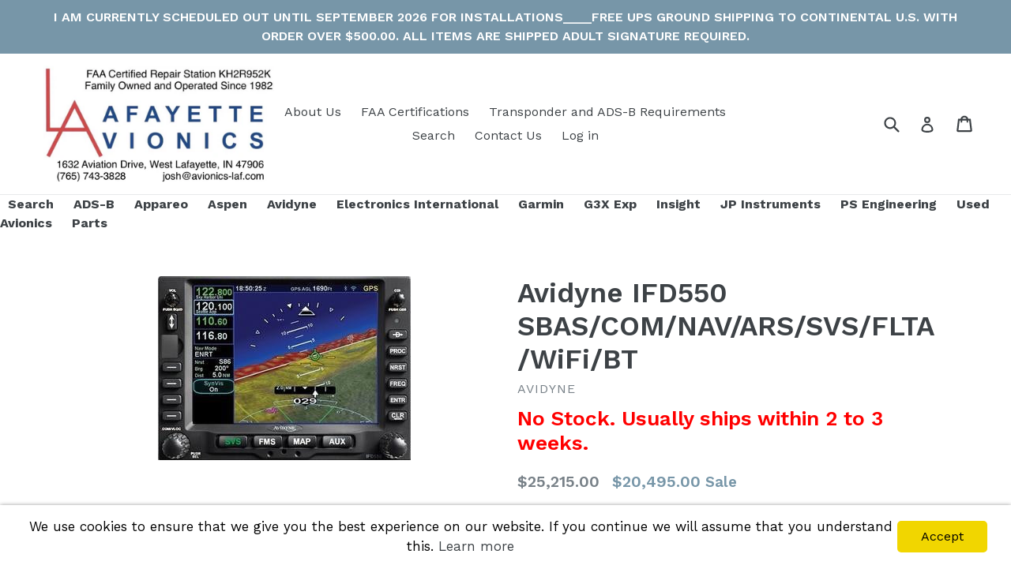

--- FILE ---
content_type: text/html; charset=utf-8
request_url: https://avionics-laf.com/products/avidyne-ifd550-sbas-com-nav-ars-svt
body_size: 31517
content:
<!doctype html>
<!--[if IE 9]> <html class="ie9 no-js" lang="en"> <![endif]-->
<!--[if (gt IE 9)|!(IE)]><!--> <html class="no-js" lang="en"> <!--<![endif]-->
<head>
  <!-- Global site tag (gtag.js) - Google AdWords: 799386118 -->
<script async src="https://www.googletagmanager.com/gtag/js?id=AW-799386118"></script>
<script>
  window.dataLayer = window.dataLayer || [];
  function gtag(){dataLayer.push(arguments);}
  gtag('js', new Date());

  gtag('config', 'AW-799386118');
</script>
  <meta charset="utf-8">
  <meta http-equiv="X-UA-Compatible" content="IE=edge,chrome=1">
  <meta name="viewport" content="width=device-width,initial-scale=1">
  <meta name="theme-color" content="#7796a8">
  <link rel="canonical" href="https://avionics-laf.com/products/avidyne-ifd550-sbas-com-nav-ars-svt">

  
    <link rel="shortcut icon" href="//avionics-laf.com/cdn/shop/files/favicon_32x32.png?v=1613788891" type="image/png">
  

  
  <title>
    Avidyne IFD550 SBAS/COM/NAV/ARS/SVS/FLTA/WiFi/BT
    
    
    
      &ndash; Lafayette Avionics, Inc.
    
  </title>

  
    <meta name="description" content="IFD-Series Touch-Screen Aviation GPS Navigators P/N: 850-00182-020 IFD550, BLACK, 10W, GPS/NAV/COM/ARS/SVS/WiFi/BT, w/Install Kit, Tray, Backplane, FLTA 500’ &amp;amp; Product Information Kit   *GPS Antenna not included. Add a Garmin GA35 WAAS/GPS Antenna to your cart. The Easy Choice Avidyne’s IFD Series of touch screen n">
  

  <!-- /snippets/social-meta-tags.liquid -->




<meta property="og:site_name" content="Lafayette Avionics, Inc.">
<meta property="og:url" content="https://avionics-laf.com/products/avidyne-ifd550-sbas-com-nav-ars-svt">
<meta property="og:title" content="Avidyne IFD550 SBAS/COM/NAV/ARS/SVS/FLTA/WiFi/BT">
<meta property="og:type" content="product">
<meta property="og:description" content="IFD-Series Touch-Screen Aviation GPS Navigators P/N: 850-00182-020 IFD550, BLACK, 10W, GPS/NAV/COM/ARS/SVS/WiFi/BT, w/Install Kit, Tray, Backplane, FLTA 500’ &amp;amp; Product Information Kit   *GPS Antenna not included. Add a Garmin GA35 WAAS/GPS Antenna to your cart. The Easy Choice Avidyne’s IFD Series of touch screen n">

  <meta property="og:price:amount" content="20,495.00">
  <meta property="og:price:currency" content="USD">

<meta property="og:image" content="http://avionics-laf.com/cdn/shop/products/image_4655e2eb-5369-4f3c-97af-85b0b26bbdf6_1200x1200.jpg?v=1550855576">
<meta property="og:image:secure_url" content="https://avionics-laf.com/cdn/shop/products/image_4655e2eb-5369-4f3c-97af-85b0b26bbdf6_1200x1200.jpg?v=1550855576">


<meta name="twitter:card" content="summary_large_image">
<meta name="twitter:title" content="Avidyne IFD550 SBAS/COM/NAV/ARS/SVS/FLTA/WiFi/BT">
<meta name="twitter:description" content="IFD-Series Touch-Screen Aviation GPS Navigators P/N: 850-00182-020 IFD550, BLACK, 10W, GPS/NAV/COM/ARS/SVS/WiFi/BT, w/Install Kit, Tray, Backplane, FLTA 500’ &amp;amp; Product Information Kit   *GPS Antenna not included. Add a Garmin GA35 WAAS/GPS Antenna to your cart. The Easy Choice Avidyne’s IFD Series of touch screen n">


  <link href="//avionics-laf.com/cdn/shop/t/1/assets/theme.scss.css?v=77025614244042994661696274691" rel="stylesheet" type="text/css" media="all" />
  

  <link href="//fonts.googleapis.com/css?family=Work+Sans:400,700" rel="stylesheet" type="text/css" media="all" />


  

    <link href="//fonts.googleapis.com/css?family=Work+Sans:600" rel="stylesheet" type="text/css" media="all" />
  



  <script>
    var theme = {
      strings: {
        addToCart: "Add to cart",
        soldOut: "Sold out",
        unavailable: "Unavailable",
        showMore: "Show More",
        showLess: "Show Less",
        addressError: "Error looking up that address",
        addressNoResults: "No results for that address",
        addressQueryLimit: "You have exceeded the Google API usage limit. Consider upgrading to a \u003ca href=\"https:\/\/developers.google.com\/maps\/premium\/usage-limits\"\u003ePremium Plan\u003c\/a\u003e.",
        authError: "There was a problem authenticating your Google Maps account."
      },
      moneyFormat: "${{amount}}"
    }

    document.documentElement.className = document.documentElement.className.replace('no-js', 'js');
  </script>

  <!--[if (lte IE 9) ]><script src="//avionics-laf.com/cdn/shop/t/1/assets/match-media.min.js?v=22265819453975888031516015543" type="text/javascript"></script><![endif]-->

  

  <!--[if (gt IE 9)|!(IE)]><!--><script src="//avionics-laf.com/cdn/shop/t/1/assets/lazysizes.js?v=68441465964607740661516015542" async="async"></script><!--<![endif]-->
  <!--[if lte IE 9]><script src="//avionics-laf.com/cdn/shop/t/1/assets/lazysizes.min.js?v=297"></script><![endif]-->

  <!--[if (gt IE 9)|!(IE)]><!--><script src="//avionics-laf.com/cdn/shop/t/1/assets/vendor.js?v=136118274122071307521516015543" defer="defer"></script><!--<![endif]-->
  <!--[if lte IE 9]><script src="//avionics-laf.com/cdn/shop/t/1/assets/vendor.js?v=136118274122071307521516015543"></script><![endif]-->

  <!--[if (gt IE 9)|!(IE)]><!--><script src="//avionics-laf.com/cdn/shop/t/1/assets/theme.js?v=44760814278614613211670975399" defer="defer"></script><!--<![endif]-->
  <!--[if lte IE 9]><script src="//avionics-laf.com/cdn/shop/t/1/assets/theme.js?v=44760814278614613211670975399"></script><![endif]-->

  <script>window.performance && window.performance.mark && window.performance.mark('shopify.content_for_header.start');</script><meta id="shopify-digital-wallet" name="shopify-digital-wallet" content="/27761670/digital_wallets/dialog">
<meta name="shopify-checkout-api-token" content="b57693668cfd6d13092b623a3eb00bd3">
<link rel="alternate" type="application/json+oembed" href="https://avionics-laf.com/products/avidyne-ifd550-sbas-com-nav-ars-svt.oembed">
<script async="async" src="/checkouts/internal/preloads.js?locale=en-US"></script>
<script id="apple-pay-shop-capabilities" type="application/json">{"shopId":27761670,"countryCode":"US","currencyCode":"USD","merchantCapabilities":["supports3DS"],"merchantId":"gid:\/\/shopify\/Shop\/27761670","merchantName":"Lafayette Avionics, Inc.","requiredBillingContactFields":["postalAddress","email","phone"],"requiredShippingContactFields":["postalAddress","email","phone"],"shippingType":"shipping","supportedNetworks":["visa","masterCard","discover","elo","jcb"],"total":{"type":"pending","label":"Lafayette Avionics, Inc.","amount":"1.00"},"shopifyPaymentsEnabled":true,"supportsSubscriptions":true}</script>
<script id="shopify-features" type="application/json">{"accessToken":"b57693668cfd6d13092b623a3eb00bd3","betas":["rich-media-storefront-analytics"],"domain":"avionics-laf.com","predictiveSearch":true,"shopId":27761670,"locale":"en"}</script>
<script>var Shopify = Shopify || {};
Shopify.shop = "lafayette-avionics-inc.myshopify.com";
Shopify.locale = "en";
Shopify.currency = {"active":"USD","rate":"1.0"};
Shopify.country = "US";
Shopify.theme = {"name":"Storefront","id":25188565035,"schema_name":"Debut","schema_version":"2.0.0","theme_store_id":796,"role":"main"};
Shopify.theme.handle = "null";
Shopify.theme.style = {"id":null,"handle":null};
Shopify.cdnHost = "avionics-laf.com/cdn";
Shopify.routes = Shopify.routes || {};
Shopify.routes.root = "/";</script>
<script type="module">!function(o){(o.Shopify=o.Shopify||{}).modules=!0}(window);</script>
<script>!function(o){function n(){var o=[];function n(){o.push(Array.prototype.slice.apply(arguments))}return n.q=o,n}var t=o.Shopify=o.Shopify||{};t.loadFeatures=n(),t.autoloadFeatures=n()}(window);</script>
<script id="shop-js-analytics" type="application/json">{"pageType":"product"}</script>
<script defer="defer" async type="module" src="//avionics-laf.com/cdn/shopifycloud/shop-js/modules/v2/client.init-shop-cart-sync_BdyHc3Nr.en.esm.js"></script>
<script defer="defer" async type="module" src="//avionics-laf.com/cdn/shopifycloud/shop-js/modules/v2/chunk.common_Daul8nwZ.esm.js"></script>
<script type="module">
  await import("//avionics-laf.com/cdn/shopifycloud/shop-js/modules/v2/client.init-shop-cart-sync_BdyHc3Nr.en.esm.js");
await import("//avionics-laf.com/cdn/shopifycloud/shop-js/modules/v2/chunk.common_Daul8nwZ.esm.js");

  window.Shopify.SignInWithShop?.initShopCartSync?.({"fedCMEnabled":true,"windoidEnabled":true});

</script>
<script>(function() {
  var isLoaded = false;
  function asyncLoad() {
    if (isLoaded) return;
    isLoaded = true;
    var urls = ["https:\/\/chimpstatic.com\/mcjs-connected\/js\/users\/9b6fbd40151451577694d88c3\/8138f4685edf39d3d2931dd7d.js?shop=lafayette-avionics-inc.myshopify.com"];
    for (var i = 0; i < urls.length; i++) {
      var s = document.createElement('script');
      s.type = 'text/javascript';
      s.async = true;
      s.src = urls[i];
      var x = document.getElementsByTagName('script')[0];
      x.parentNode.insertBefore(s, x);
    }
  };
  if(window.attachEvent) {
    window.attachEvent('onload', asyncLoad);
  } else {
    window.addEventListener('load', asyncLoad, false);
  }
})();</script>
<script id="__st">var __st={"a":27761670,"offset":-18000,"reqid":"13209f66-7499-4028-a932-1012cad46eb6-1768971163","pageurl":"avionics-laf.com\/products\/avidyne-ifd550-sbas-com-nav-ars-svt","u":"e9a5296a731e","p":"product","rtyp":"product","rid":1308192702507};</script>
<script>window.ShopifyPaypalV4VisibilityTracking = true;</script>
<script id="captcha-bootstrap">!function(){'use strict';const t='contact',e='account',n='new_comment',o=[[t,t],['blogs',n],['comments',n],[t,'customer']],c=[[e,'customer_login'],[e,'guest_login'],[e,'recover_customer_password'],[e,'create_customer']],r=t=>t.map((([t,e])=>`form[action*='/${t}']:not([data-nocaptcha='true']) input[name='form_type'][value='${e}']`)).join(','),a=t=>()=>t?[...document.querySelectorAll(t)].map((t=>t.form)):[];function s(){const t=[...o],e=r(t);return a(e)}const i='password',u='form_key',d=['recaptcha-v3-token','g-recaptcha-response','h-captcha-response',i],f=()=>{try{return window.sessionStorage}catch{return}},m='__shopify_v',_=t=>t.elements[u];function p(t,e,n=!1){try{const o=window.sessionStorage,c=JSON.parse(o.getItem(e)),{data:r}=function(t){const{data:e,action:n}=t;return t[m]||n?{data:e,action:n}:{data:t,action:n}}(c);for(const[e,n]of Object.entries(r))t.elements[e]&&(t.elements[e].value=n);n&&o.removeItem(e)}catch(o){console.error('form repopulation failed',{error:o})}}const l='form_type',E='cptcha';function T(t){t.dataset[E]=!0}const w=window,h=w.document,L='Shopify',v='ce_forms',y='captcha';let A=!1;((t,e)=>{const n=(g='f06e6c50-85a8-45c8-87d0-21a2b65856fe',I='https://cdn.shopify.com/shopifycloud/storefront-forms-hcaptcha/ce_storefront_forms_captcha_hcaptcha.v1.5.2.iife.js',D={infoText:'Protected by hCaptcha',privacyText:'Privacy',termsText:'Terms'},(t,e,n)=>{const o=w[L][v],c=o.bindForm;if(c)return c(t,g,e,D).then(n);var r;o.q.push([[t,g,e,D],n]),r=I,A||(h.body.append(Object.assign(h.createElement('script'),{id:'captcha-provider',async:!0,src:r})),A=!0)});var g,I,D;w[L]=w[L]||{},w[L][v]=w[L][v]||{},w[L][v].q=[],w[L][y]=w[L][y]||{},w[L][y].protect=function(t,e){n(t,void 0,e),T(t)},Object.freeze(w[L][y]),function(t,e,n,w,h,L){const[v,y,A,g]=function(t,e,n){const i=e?o:[],u=t?c:[],d=[...i,...u],f=r(d),m=r(i),_=r(d.filter((([t,e])=>n.includes(e))));return[a(f),a(m),a(_),s()]}(w,h,L),I=t=>{const e=t.target;return e instanceof HTMLFormElement?e:e&&e.form},D=t=>v().includes(t);t.addEventListener('submit',(t=>{const e=I(t);if(!e)return;const n=D(e)&&!e.dataset.hcaptchaBound&&!e.dataset.recaptchaBound,o=_(e),c=g().includes(e)&&(!o||!o.value);(n||c)&&t.preventDefault(),c&&!n&&(function(t){try{if(!f())return;!function(t){const e=f();if(!e)return;const n=_(t);if(!n)return;const o=n.value;o&&e.removeItem(o)}(t);const e=Array.from(Array(32),(()=>Math.random().toString(36)[2])).join('');!function(t,e){_(t)||t.append(Object.assign(document.createElement('input'),{type:'hidden',name:u})),t.elements[u].value=e}(t,e),function(t,e){const n=f();if(!n)return;const o=[...t.querySelectorAll(`input[type='${i}']`)].map((({name:t})=>t)),c=[...d,...o],r={};for(const[a,s]of new FormData(t).entries())c.includes(a)||(r[a]=s);n.setItem(e,JSON.stringify({[m]:1,action:t.action,data:r}))}(t,e)}catch(e){console.error('failed to persist form',e)}}(e),e.submit())}));const S=(t,e)=>{t&&!t.dataset[E]&&(n(t,e.some((e=>e===t))),T(t))};for(const o of['focusin','change'])t.addEventListener(o,(t=>{const e=I(t);D(e)&&S(e,y())}));const B=e.get('form_key'),M=e.get(l),P=B&&M;t.addEventListener('DOMContentLoaded',(()=>{const t=y();if(P)for(const e of t)e.elements[l].value===M&&p(e,B);[...new Set([...A(),...v().filter((t=>'true'===t.dataset.shopifyCaptcha))])].forEach((e=>S(e,t)))}))}(h,new URLSearchParams(w.location.search),n,t,e,['guest_login'])})(!0,!0)}();</script>
<script integrity="sha256-4kQ18oKyAcykRKYeNunJcIwy7WH5gtpwJnB7kiuLZ1E=" data-source-attribution="shopify.loadfeatures" defer="defer" src="//avionics-laf.com/cdn/shopifycloud/storefront/assets/storefront/load_feature-a0a9edcb.js" crossorigin="anonymous"></script>
<script data-source-attribution="shopify.dynamic_checkout.dynamic.init">var Shopify=Shopify||{};Shopify.PaymentButton=Shopify.PaymentButton||{isStorefrontPortableWallets:!0,init:function(){window.Shopify.PaymentButton.init=function(){};var t=document.createElement("script");t.src="https://avionics-laf.com/cdn/shopifycloud/portable-wallets/latest/portable-wallets.en.js",t.type="module",document.head.appendChild(t)}};
</script>
<script data-source-attribution="shopify.dynamic_checkout.buyer_consent">
  function portableWalletsHideBuyerConsent(e){var t=document.getElementById("shopify-buyer-consent"),n=document.getElementById("shopify-subscription-policy-button");t&&n&&(t.classList.add("hidden"),t.setAttribute("aria-hidden","true"),n.removeEventListener("click",e))}function portableWalletsShowBuyerConsent(e){var t=document.getElementById("shopify-buyer-consent"),n=document.getElementById("shopify-subscription-policy-button");t&&n&&(t.classList.remove("hidden"),t.removeAttribute("aria-hidden"),n.addEventListener("click",e))}window.Shopify?.PaymentButton&&(window.Shopify.PaymentButton.hideBuyerConsent=portableWalletsHideBuyerConsent,window.Shopify.PaymentButton.showBuyerConsent=portableWalletsShowBuyerConsent);
</script>
<script data-source-attribution="shopify.dynamic_checkout.cart.bootstrap">document.addEventListener("DOMContentLoaded",(function(){function t(){return document.querySelector("shopify-accelerated-checkout-cart, shopify-accelerated-checkout")}if(t())Shopify.PaymentButton.init();else{new MutationObserver((function(e,n){t()&&(Shopify.PaymentButton.init(),n.disconnect())})).observe(document.body,{childList:!0,subtree:!0})}}));
</script>
<link id="shopify-accelerated-checkout-styles" rel="stylesheet" media="screen" href="https://avionics-laf.com/cdn/shopifycloud/portable-wallets/latest/accelerated-checkout-backwards-compat.css" crossorigin="anonymous">
<style id="shopify-accelerated-checkout-cart">
        #shopify-buyer-consent {
  margin-top: 1em;
  display: inline-block;
  width: 100%;
}

#shopify-buyer-consent.hidden {
  display: none;
}

#shopify-subscription-policy-button {
  background: none;
  border: none;
  padding: 0;
  text-decoration: underline;
  font-size: inherit;
  cursor: pointer;
}

#shopify-subscription-policy-button::before {
  box-shadow: none;
}

      </style>

<script>window.performance && window.performance.mark && window.performance.mark('shopify.content_for_header.end');</script>
  <style>
    ul#topnav li {display: inline;
                  margin: 5px;
                  padding: 5px}
  </style>
  
  <link rel="preload" href="https://code.jquery.com/jquery-2.2.4.min.js" as="script">
<script src="https://code.jquery.com/jquery-2.2.4.min.js" integrity="sha256-BbhdlvQf/xTY9gja0Dq3HiwQF8LaCRTXxZKRutelT44=" crossorigin="anonymous"></script>
  
<link href="https://monorail-edge.shopifysvc.com" rel="dns-prefetch">
<script>(function(){if ("sendBeacon" in navigator && "performance" in window) {try {var session_token_from_headers = performance.getEntriesByType('navigation')[0].serverTiming.find(x => x.name == '_s').description;} catch {var session_token_from_headers = undefined;}var session_cookie_matches = document.cookie.match(/_shopify_s=([^;]*)/);var session_token_from_cookie = session_cookie_matches && session_cookie_matches.length === 2 ? session_cookie_matches[1] : "";var session_token = session_token_from_headers || session_token_from_cookie || "";function handle_abandonment_event(e) {var entries = performance.getEntries().filter(function(entry) {return /monorail-edge.shopifysvc.com/.test(entry.name);});if (!window.abandonment_tracked && entries.length === 0) {window.abandonment_tracked = true;var currentMs = Date.now();var navigation_start = performance.timing.navigationStart;var payload = {shop_id: 27761670,url: window.location.href,navigation_start,duration: currentMs - navigation_start,session_token,page_type: "product"};window.navigator.sendBeacon("https://monorail-edge.shopifysvc.com/v1/produce", JSON.stringify({schema_id: "online_store_buyer_site_abandonment/1.1",payload: payload,metadata: {event_created_at_ms: currentMs,event_sent_at_ms: currentMs}}));}}window.addEventListener('pagehide', handle_abandonment_event);}}());</script>
<script id="web-pixels-manager-setup">(function e(e,d,r,n,o){if(void 0===o&&(o={}),!Boolean(null===(a=null===(i=window.Shopify)||void 0===i?void 0:i.analytics)||void 0===a?void 0:a.replayQueue)){var i,a;window.Shopify=window.Shopify||{};var t=window.Shopify;t.analytics=t.analytics||{};var s=t.analytics;s.replayQueue=[],s.publish=function(e,d,r){return s.replayQueue.push([e,d,r]),!0};try{self.performance.mark("wpm:start")}catch(e){}var l=function(){var e={modern:/Edge?\/(1{2}[4-9]|1[2-9]\d|[2-9]\d{2}|\d{4,})\.\d+(\.\d+|)|Firefox\/(1{2}[4-9]|1[2-9]\d|[2-9]\d{2}|\d{4,})\.\d+(\.\d+|)|Chrom(ium|e)\/(9{2}|\d{3,})\.\d+(\.\d+|)|(Maci|X1{2}).+ Version\/(15\.\d+|(1[6-9]|[2-9]\d|\d{3,})\.\d+)([,.]\d+|)( \(\w+\)|)( Mobile\/\w+|) Safari\/|Chrome.+OPR\/(9{2}|\d{3,})\.\d+\.\d+|(CPU[ +]OS|iPhone[ +]OS|CPU[ +]iPhone|CPU IPhone OS|CPU iPad OS)[ +]+(15[._]\d+|(1[6-9]|[2-9]\d|\d{3,})[._]\d+)([._]\d+|)|Android:?[ /-](13[3-9]|1[4-9]\d|[2-9]\d{2}|\d{4,})(\.\d+|)(\.\d+|)|Android.+Firefox\/(13[5-9]|1[4-9]\d|[2-9]\d{2}|\d{4,})\.\d+(\.\d+|)|Android.+Chrom(ium|e)\/(13[3-9]|1[4-9]\d|[2-9]\d{2}|\d{4,})\.\d+(\.\d+|)|SamsungBrowser\/([2-9]\d|\d{3,})\.\d+/,legacy:/Edge?\/(1[6-9]|[2-9]\d|\d{3,})\.\d+(\.\d+|)|Firefox\/(5[4-9]|[6-9]\d|\d{3,})\.\d+(\.\d+|)|Chrom(ium|e)\/(5[1-9]|[6-9]\d|\d{3,})\.\d+(\.\d+|)([\d.]+$|.*Safari\/(?![\d.]+ Edge\/[\d.]+$))|(Maci|X1{2}).+ Version\/(10\.\d+|(1[1-9]|[2-9]\d|\d{3,})\.\d+)([,.]\d+|)( \(\w+\)|)( Mobile\/\w+|) Safari\/|Chrome.+OPR\/(3[89]|[4-9]\d|\d{3,})\.\d+\.\d+|(CPU[ +]OS|iPhone[ +]OS|CPU[ +]iPhone|CPU IPhone OS|CPU iPad OS)[ +]+(10[._]\d+|(1[1-9]|[2-9]\d|\d{3,})[._]\d+)([._]\d+|)|Android:?[ /-](13[3-9]|1[4-9]\d|[2-9]\d{2}|\d{4,})(\.\d+|)(\.\d+|)|Mobile Safari.+OPR\/([89]\d|\d{3,})\.\d+\.\d+|Android.+Firefox\/(13[5-9]|1[4-9]\d|[2-9]\d{2}|\d{4,})\.\d+(\.\d+|)|Android.+Chrom(ium|e)\/(13[3-9]|1[4-9]\d|[2-9]\d{2}|\d{4,})\.\d+(\.\d+|)|Android.+(UC? ?Browser|UCWEB|U3)[ /]?(15\.([5-9]|\d{2,})|(1[6-9]|[2-9]\d|\d{3,})\.\d+)\.\d+|SamsungBrowser\/(5\.\d+|([6-9]|\d{2,})\.\d+)|Android.+MQ{2}Browser\/(14(\.(9|\d{2,})|)|(1[5-9]|[2-9]\d|\d{3,})(\.\d+|))(\.\d+|)|K[Aa][Ii]OS\/(3\.\d+|([4-9]|\d{2,})\.\d+)(\.\d+|)/},d=e.modern,r=e.legacy,n=navigator.userAgent;return n.match(d)?"modern":n.match(r)?"legacy":"unknown"}(),u="modern"===l?"modern":"legacy",c=(null!=n?n:{modern:"",legacy:""})[u],f=function(e){return[e.baseUrl,"/wpm","/b",e.hashVersion,"modern"===e.buildTarget?"m":"l",".js"].join("")}({baseUrl:d,hashVersion:r,buildTarget:u}),m=function(e){var d=e.version,r=e.bundleTarget,n=e.surface,o=e.pageUrl,i=e.monorailEndpoint;return{emit:function(e){var a=e.status,t=e.errorMsg,s=(new Date).getTime(),l=JSON.stringify({metadata:{event_sent_at_ms:s},events:[{schema_id:"web_pixels_manager_load/3.1",payload:{version:d,bundle_target:r,page_url:o,status:a,surface:n,error_msg:t},metadata:{event_created_at_ms:s}}]});if(!i)return console&&console.warn&&console.warn("[Web Pixels Manager] No Monorail endpoint provided, skipping logging."),!1;try{return self.navigator.sendBeacon.bind(self.navigator)(i,l)}catch(e){}var u=new XMLHttpRequest;try{return u.open("POST",i,!0),u.setRequestHeader("Content-Type","text/plain"),u.send(l),!0}catch(e){return console&&console.warn&&console.warn("[Web Pixels Manager] Got an unhandled error while logging to Monorail."),!1}}}}({version:r,bundleTarget:l,surface:e.surface,pageUrl:self.location.href,monorailEndpoint:e.monorailEndpoint});try{o.browserTarget=l,function(e){var d=e.src,r=e.async,n=void 0===r||r,o=e.onload,i=e.onerror,a=e.sri,t=e.scriptDataAttributes,s=void 0===t?{}:t,l=document.createElement("script"),u=document.querySelector("head"),c=document.querySelector("body");if(l.async=n,l.src=d,a&&(l.integrity=a,l.crossOrigin="anonymous"),s)for(var f in s)if(Object.prototype.hasOwnProperty.call(s,f))try{l.dataset[f]=s[f]}catch(e){}if(o&&l.addEventListener("load",o),i&&l.addEventListener("error",i),u)u.appendChild(l);else{if(!c)throw new Error("Did not find a head or body element to append the script");c.appendChild(l)}}({src:f,async:!0,onload:function(){if(!function(){var e,d;return Boolean(null===(d=null===(e=window.Shopify)||void 0===e?void 0:e.analytics)||void 0===d?void 0:d.initialized)}()){var d=window.webPixelsManager.init(e)||void 0;if(d){var r=window.Shopify.analytics;r.replayQueue.forEach((function(e){var r=e[0],n=e[1],o=e[2];d.publishCustomEvent(r,n,o)})),r.replayQueue=[],r.publish=d.publishCustomEvent,r.visitor=d.visitor,r.initialized=!0}}},onerror:function(){return m.emit({status:"failed",errorMsg:"".concat(f," has failed to load")})},sri:function(e){var d=/^sha384-[A-Za-z0-9+/=]+$/;return"string"==typeof e&&d.test(e)}(c)?c:"",scriptDataAttributes:o}),m.emit({status:"loading"})}catch(e){m.emit({status:"failed",errorMsg:(null==e?void 0:e.message)||"Unknown error"})}}})({shopId: 27761670,storefrontBaseUrl: "https://avionics-laf.com",extensionsBaseUrl: "https://extensions.shopifycdn.com/cdn/shopifycloud/web-pixels-manager",monorailEndpoint: "https://monorail-edge.shopifysvc.com/unstable/produce_batch",surface: "storefront-renderer",enabledBetaFlags: ["2dca8a86"],webPixelsConfigList: [{"id":"80478285","eventPayloadVersion":"v1","runtimeContext":"LAX","scriptVersion":"1","type":"CUSTOM","privacyPurposes":["ANALYTICS"],"name":"Google Analytics tag (migrated)"},{"id":"shopify-app-pixel","configuration":"{}","eventPayloadVersion":"v1","runtimeContext":"STRICT","scriptVersion":"0450","apiClientId":"shopify-pixel","type":"APP","privacyPurposes":["ANALYTICS","MARKETING"]},{"id":"shopify-custom-pixel","eventPayloadVersion":"v1","runtimeContext":"LAX","scriptVersion":"0450","apiClientId":"shopify-pixel","type":"CUSTOM","privacyPurposes":["ANALYTICS","MARKETING"]}],isMerchantRequest: false,initData: {"shop":{"name":"Lafayette Avionics, Inc.","paymentSettings":{"currencyCode":"USD"},"myshopifyDomain":"lafayette-avionics-inc.myshopify.com","countryCode":"US","storefrontUrl":"https:\/\/avionics-laf.com"},"customer":null,"cart":null,"checkout":null,"productVariants":[{"price":{"amount":20495.0,"currencyCode":"USD"},"product":{"title":"Avidyne IFD550 SBAS\/COM\/NAV\/ARS\/SVS\/FLTA\/WiFi\/BT","vendor":"Avidyne","id":"1308192702507","untranslatedTitle":"Avidyne IFD550 SBAS\/COM\/NAV\/ARS\/SVS\/FLTA\/WiFi\/BT","url":"\/products\/avidyne-ifd550-sbas-com-nav-ars-svt","type":"Avionics"},"id":"39555254747213","image":{"src":"\/\/avionics-laf.com\/cdn\/shop\/products\/image_4655e2eb-5369-4f3c-97af-85b0b26bbdf6.jpg?v=1550855576"},"sku":"850-00182-020","title":"Default Title","untranslatedTitle":"Default Title"}],"purchasingCompany":null},},"https://avionics-laf.com/cdn","fcfee988w5aeb613cpc8e4bc33m6693e112",{"modern":"","legacy":""},{"shopId":"27761670","storefrontBaseUrl":"https:\/\/avionics-laf.com","extensionBaseUrl":"https:\/\/extensions.shopifycdn.com\/cdn\/shopifycloud\/web-pixels-manager","surface":"storefront-renderer","enabledBetaFlags":"[\"2dca8a86\"]","isMerchantRequest":"false","hashVersion":"fcfee988w5aeb613cpc8e4bc33m6693e112","publish":"custom","events":"[[\"page_viewed\",{}],[\"product_viewed\",{\"productVariant\":{\"price\":{\"amount\":20495.0,\"currencyCode\":\"USD\"},\"product\":{\"title\":\"Avidyne IFD550 SBAS\/COM\/NAV\/ARS\/SVS\/FLTA\/WiFi\/BT\",\"vendor\":\"Avidyne\",\"id\":\"1308192702507\",\"untranslatedTitle\":\"Avidyne IFD550 SBAS\/COM\/NAV\/ARS\/SVS\/FLTA\/WiFi\/BT\",\"url\":\"\/products\/avidyne-ifd550-sbas-com-nav-ars-svt\",\"type\":\"Avionics\"},\"id\":\"39555254747213\",\"image\":{\"src\":\"\/\/avionics-laf.com\/cdn\/shop\/products\/image_4655e2eb-5369-4f3c-97af-85b0b26bbdf6.jpg?v=1550855576\"},\"sku\":\"850-00182-020\",\"title\":\"Default Title\",\"untranslatedTitle\":\"Default Title\"}}]]"});</script><script>
  window.ShopifyAnalytics = window.ShopifyAnalytics || {};
  window.ShopifyAnalytics.meta = window.ShopifyAnalytics.meta || {};
  window.ShopifyAnalytics.meta.currency = 'USD';
  var meta = {"product":{"id":1308192702507,"gid":"gid:\/\/shopify\/Product\/1308192702507","vendor":"Avidyne","type":"Avionics","handle":"avidyne-ifd550-sbas-com-nav-ars-svt","variants":[{"id":39555254747213,"price":2049500,"name":"Avidyne IFD550 SBAS\/COM\/NAV\/ARS\/SVS\/FLTA\/WiFi\/BT","public_title":null,"sku":"850-00182-020"}],"remote":false},"page":{"pageType":"product","resourceType":"product","resourceId":1308192702507,"requestId":"13209f66-7499-4028-a932-1012cad46eb6-1768971163"}};
  for (var attr in meta) {
    window.ShopifyAnalytics.meta[attr] = meta[attr];
  }
</script>
<script class="analytics">
  (function () {
    var customDocumentWrite = function(content) {
      var jquery = null;

      if (window.jQuery) {
        jquery = window.jQuery;
      } else if (window.Checkout && window.Checkout.$) {
        jquery = window.Checkout.$;
      }

      if (jquery) {
        jquery('body').append(content);
      }
    };

    var hasLoggedConversion = function(token) {
      if (token) {
        return document.cookie.indexOf('loggedConversion=' + token) !== -1;
      }
      return false;
    }

    var setCookieIfConversion = function(token) {
      if (token) {
        var twoMonthsFromNow = new Date(Date.now());
        twoMonthsFromNow.setMonth(twoMonthsFromNow.getMonth() + 2);

        document.cookie = 'loggedConversion=' + token + '; expires=' + twoMonthsFromNow;
      }
    }

    var trekkie = window.ShopifyAnalytics.lib = window.trekkie = window.trekkie || [];
    if (trekkie.integrations) {
      return;
    }
    trekkie.methods = [
      'identify',
      'page',
      'ready',
      'track',
      'trackForm',
      'trackLink'
    ];
    trekkie.factory = function(method) {
      return function() {
        var args = Array.prototype.slice.call(arguments);
        args.unshift(method);
        trekkie.push(args);
        return trekkie;
      };
    };
    for (var i = 0; i < trekkie.methods.length; i++) {
      var key = trekkie.methods[i];
      trekkie[key] = trekkie.factory(key);
    }
    trekkie.load = function(config) {
      trekkie.config = config || {};
      trekkie.config.initialDocumentCookie = document.cookie;
      var first = document.getElementsByTagName('script')[0];
      var script = document.createElement('script');
      script.type = 'text/javascript';
      script.onerror = function(e) {
        var scriptFallback = document.createElement('script');
        scriptFallback.type = 'text/javascript';
        scriptFallback.onerror = function(error) {
                var Monorail = {
      produce: function produce(monorailDomain, schemaId, payload) {
        var currentMs = new Date().getTime();
        var event = {
          schema_id: schemaId,
          payload: payload,
          metadata: {
            event_created_at_ms: currentMs,
            event_sent_at_ms: currentMs
          }
        };
        return Monorail.sendRequest("https://" + monorailDomain + "/v1/produce", JSON.stringify(event));
      },
      sendRequest: function sendRequest(endpointUrl, payload) {
        // Try the sendBeacon API
        if (window && window.navigator && typeof window.navigator.sendBeacon === 'function' && typeof window.Blob === 'function' && !Monorail.isIos12()) {
          var blobData = new window.Blob([payload], {
            type: 'text/plain'
          });

          if (window.navigator.sendBeacon(endpointUrl, blobData)) {
            return true;
          } // sendBeacon was not successful

        } // XHR beacon

        var xhr = new XMLHttpRequest();

        try {
          xhr.open('POST', endpointUrl);
          xhr.setRequestHeader('Content-Type', 'text/plain');
          xhr.send(payload);
        } catch (e) {
          console.log(e);
        }

        return false;
      },
      isIos12: function isIos12() {
        return window.navigator.userAgent.lastIndexOf('iPhone; CPU iPhone OS 12_') !== -1 || window.navigator.userAgent.lastIndexOf('iPad; CPU OS 12_') !== -1;
      }
    };
    Monorail.produce('monorail-edge.shopifysvc.com',
      'trekkie_storefront_load_errors/1.1',
      {shop_id: 27761670,
      theme_id: 25188565035,
      app_name: "storefront",
      context_url: window.location.href,
      source_url: "//avionics-laf.com/cdn/s/trekkie.storefront.cd680fe47e6c39ca5d5df5f0a32d569bc48c0f27.min.js"});

        };
        scriptFallback.async = true;
        scriptFallback.src = '//avionics-laf.com/cdn/s/trekkie.storefront.cd680fe47e6c39ca5d5df5f0a32d569bc48c0f27.min.js';
        first.parentNode.insertBefore(scriptFallback, first);
      };
      script.async = true;
      script.src = '//avionics-laf.com/cdn/s/trekkie.storefront.cd680fe47e6c39ca5d5df5f0a32d569bc48c0f27.min.js';
      first.parentNode.insertBefore(script, first);
    };
    trekkie.load(
      {"Trekkie":{"appName":"storefront","development":false,"defaultAttributes":{"shopId":27761670,"isMerchantRequest":null,"themeId":25188565035,"themeCityHash":"4314789378456898209","contentLanguage":"en","currency":"USD","eventMetadataId":"c258a74f-0bea-41be-95c5-6ea14631dcc1"},"isServerSideCookieWritingEnabled":true,"monorailRegion":"shop_domain","enabledBetaFlags":["65f19447"]},"Session Attribution":{},"S2S":{"facebookCapiEnabled":false,"source":"trekkie-storefront-renderer","apiClientId":580111}}
    );

    var loaded = false;
    trekkie.ready(function() {
      if (loaded) return;
      loaded = true;

      window.ShopifyAnalytics.lib = window.trekkie;

      var originalDocumentWrite = document.write;
      document.write = customDocumentWrite;
      try { window.ShopifyAnalytics.merchantGoogleAnalytics.call(this); } catch(error) {};
      document.write = originalDocumentWrite;

      window.ShopifyAnalytics.lib.page(null,{"pageType":"product","resourceType":"product","resourceId":1308192702507,"requestId":"13209f66-7499-4028-a932-1012cad46eb6-1768971163","shopifyEmitted":true});

      var match = window.location.pathname.match(/checkouts\/(.+)\/(thank_you|post_purchase)/)
      var token = match? match[1]: undefined;
      if (!hasLoggedConversion(token)) {
        setCookieIfConversion(token);
        window.ShopifyAnalytics.lib.track("Viewed Product",{"currency":"USD","variantId":39555254747213,"productId":1308192702507,"productGid":"gid:\/\/shopify\/Product\/1308192702507","name":"Avidyne IFD550 SBAS\/COM\/NAV\/ARS\/SVS\/FLTA\/WiFi\/BT","price":"20495.00","sku":"850-00182-020","brand":"Avidyne","variant":null,"category":"Avionics","nonInteraction":true,"remote":false},undefined,undefined,{"shopifyEmitted":true});
      window.ShopifyAnalytics.lib.track("monorail:\/\/trekkie_storefront_viewed_product\/1.1",{"currency":"USD","variantId":39555254747213,"productId":1308192702507,"productGid":"gid:\/\/shopify\/Product\/1308192702507","name":"Avidyne IFD550 SBAS\/COM\/NAV\/ARS\/SVS\/FLTA\/WiFi\/BT","price":"20495.00","sku":"850-00182-020","brand":"Avidyne","variant":null,"category":"Avionics","nonInteraction":true,"remote":false,"referer":"https:\/\/avionics-laf.com\/products\/avidyne-ifd550-sbas-com-nav-ars-svt"});
      }
    });


        var eventsListenerScript = document.createElement('script');
        eventsListenerScript.async = true;
        eventsListenerScript.src = "//avionics-laf.com/cdn/shopifycloud/storefront/assets/shop_events_listener-3da45d37.js";
        document.getElementsByTagName('head')[0].appendChild(eventsListenerScript);

})();</script>
  <script>
  if (!window.ga || (window.ga && typeof window.ga !== 'function')) {
    window.ga = function ga() {
      (window.ga.q = window.ga.q || []).push(arguments);
      if (window.Shopify && window.Shopify.analytics && typeof window.Shopify.analytics.publish === 'function') {
        window.Shopify.analytics.publish("ga_stub_called", {}, {sendTo: "google_osp_migration"});
      }
      console.error("Shopify's Google Analytics stub called with:", Array.from(arguments), "\nSee https://help.shopify.com/manual/promoting-marketing/pixels/pixel-migration#google for more information.");
    };
    if (window.Shopify && window.Shopify.analytics && typeof window.Shopify.analytics.publish === 'function') {
      window.Shopify.analytics.publish("ga_stub_initialized", {}, {sendTo: "google_osp_migration"});
    }
  }
</script>
<script
  defer
  src="https://avionics-laf.com/cdn/shopifycloud/perf-kit/shopify-perf-kit-3.0.4.min.js"
  data-application="storefront-renderer"
  data-shop-id="27761670"
  data-render-region="gcp-us-central1"
  data-page-type="product"
  data-theme-instance-id="25188565035"
  data-theme-name="Debut"
  data-theme-version="2.0.0"
  data-monorail-region="shop_domain"
  data-resource-timing-sampling-rate="10"
  data-shs="true"
  data-shs-beacon="true"
  data-shs-export-with-fetch="true"
  data-shs-logs-sample-rate="1"
  data-shs-beacon-endpoint="https://avionics-laf.com/api/collect"
></script>
</head>

<body class="template-product">
  
  <a class="in-page-link visually-hidden skip-link" href="#MainContent">Skip to content</a>

  <div id="SearchDrawer" class="search-bar drawer drawer--top">
    <div class="search-bar__table">
      <div class="search-bar__table-cell search-bar__form-wrapper">
        <form class="search search-bar__form" action="/search" method="get" role="search">
          <button class="search-bar__submit search__submit btn--link" type="submit">
            <svg aria-hidden="true" focusable="false" role="presentation" class="icon icon-search" viewBox="0 0 37 40"><path d="M35.6 36l-9.8-9.8c4.1-5.4 3.6-13.2-1.3-18.1-5.4-5.4-14.2-5.4-19.7 0-5.4 5.4-5.4 14.2 0 19.7 2.6 2.6 6.1 4.1 9.8 4.1 3 0 5.9-1 8.3-2.8l9.8 9.8c.4.4.9.6 1.4.6s1-.2 1.4-.6c.9-.9.9-2.1.1-2.9zm-20.9-8.2c-2.6 0-5.1-1-7-2.9-3.9-3.9-3.9-10.1 0-14C9.6 9 12.2 8 14.7 8s5.1 1 7 2.9c3.9 3.9 3.9 10.1 0 14-1.9 1.9-4.4 2.9-7 2.9z"/></svg>
            <span class="icon__fallback-text">Submit</span>
          </button>
          <input class="search__input search-bar__input" type="search" name="q" value="" placeholder="Search" aria-label="Search">
        </form>
      </div>
      <div class="search-bar__table-cell text-right">
        <button type="button" class="btn--link search-bar__close js-drawer-close">
          <svg aria-hidden="true" focusable="false" role="presentation" class="icon icon-close" viewBox="0 0 37 40"><path d="M21.3 23l11-11c.8-.8.8-2 0-2.8-.8-.8-2-.8-2.8 0l-11 11-11-11c-.8-.8-2-.8-2.8 0-.8.8-.8 2 0 2.8l11 11-11 11c-.8.8-.8 2 0 2.8.4.4.9.6 1.4.6s1-.2 1.4-.6l11-11 11 11c.4.4.9.6 1.4.6s1-.2 1.4-.6c.8-.8.8-2 0-2.8l-11-11z"/></svg>
          <span class="icon__fallback-text">Close search</span>
        </button>
      </div>
    </div>
  </div>

  <div id="shopify-section-header" class="shopify-section">
  <style>
    .notification-bar {
      background-color: #7796a8;
    }

    .notification-bar__message {
      color: #ffffff;
    }

    
      .site-header__logo-image {
        max-width: 500px;
      }
    

    
      .site-header__logo-image {
        margin: 0;
      }
    
  </style>


<div data-section-id="header" data-section-type="header-section">
  <nav class="mobile-nav-wrapper medium-up--hide" role="navigation">
  <ul id="MobileNav" class="mobile-nav">
    
<li class="mobile-nav__item border-bottom">
        
          <a href="/pages/about-us" class="mobile-nav__link">
            About Us
          </a>
        
      </li>
    
<li class="mobile-nav__item border-bottom">
        
          <a href="/pages/faa-certifications" class="mobile-nav__link">
            FAA Certifications
          </a>
        
      </li>
    
<li class="mobile-nav__item border-bottom">
        
          <a href="/pages/transponder-and-ads-b-requirements" class="mobile-nav__link">
            Transponder and ADS-B Requirements
          </a>
        
      </li>
    
<li class="mobile-nav__item border-bottom">
        
          <a href="/search" class="mobile-nav__link">
            Search
          </a>
        
      </li>
    
<li class="mobile-nav__item">
        
          <a href="/pages/contact-us" class="mobile-nav__link">
            Contact Us
          </a>
        
      </li>
    
    
      
        <li class="mobile-nav__item border-top">
          <a href="/account/login" class="mobile-nav__link">Log in</a>
        </li>
      
    
  </ul>
</nav>

  
    
      <style>
        .announcement-bar {
          background-color: #7796a8;
        }

        .announcement-bar--link:hover {
          

          
            
            background-color: #8da7b6;
          
        }

        .announcement-bar__message {
          color: #ffffff;
        }
      </style>

      
        <div class="announcement-bar">
      

        <p class="announcement-bar__message">I AM CURRENTLY SCHEDULED OUT UNTIL SEPTEMBER 2026 FOR INSTALLATIONS____FREE UPS GROUND SHIPPING TO CONTINENTAL U.S. WITH ORDER OVER $500.00. ALL ITEMS ARE SHIPPED ADULT SIGNATURE REQUIRED.</p>

      
        </div>
      

    
  

  <header class="site-header border-bottom logo--left" role="banner">
    <div class="grid grid--no-gutters grid--table">
      

      

      <div class="grid__item small--one-half medium-up--one-quarter logo-align--left">
        
        
          <div class="h2 site-header__logo" itemscope itemtype="http://schema.org/Organization">
        
          
<a href="/" itemprop="url" class="site-header__logo-image">
              
              <img class="lazyload js"
                   src="//avionics-laf.com/cdn/shop/files/BB273636-C1BE-4B20-9CC4-20157967F802_300x300.jpeg?v=1613789761"
                   data-src="//avionics-laf.com/cdn/shop/files/BB273636-C1BE-4B20-9CC4-20157967F802_{width}x.jpeg?v=1613789761"
                   data-widths="[180, 360, 540, 720, 900, 1080, 1296, 1512, 1728, 2048]"
                   data-aspectratio="1.9719298245614034"
                   data-sizes="auto"
                   alt="Lafayette Avionics, Inc."
                   style="max-width: 500px">
              <noscript>
                
                <img src="//avionics-laf.com/cdn/shop/files/BB273636-C1BE-4B20-9CC4-20157967F802_500x.jpeg?v=1613789761"
                     srcset="//avionics-laf.com/cdn/shop/files/BB273636-C1BE-4B20-9CC4-20157967F802_500x.jpeg?v=1613789761 1x, //avionics-laf.com/cdn/shop/files/BB273636-C1BE-4B20-9CC4-20157967F802_500x@2x.jpeg?v=1613789761 2x"
                     alt="Lafayette Avionics, Inc."
                     itemprop="logo"
                     style="max-width: 500px;">
              </noscript>
            </a>
          
        
          </div>
        
      </div>

      
        <nav class="grid__item medium-up--one-half small--hide" id="AccessibleNav" role="navigation">
          <ul class="site-nav list--inline " id="SiteNav">
  



    
      <li>
        <a href="/pages/about-us" class="site-nav__link site-nav__link--main">About Us</a>
      </li>
    
  



    
      <li>
        <a href="/pages/faa-certifications" class="site-nav__link site-nav__link--main">FAA Certifications</a>
      </li>
    
  



    
      <li>
        <a href="/pages/transponder-and-ads-b-requirements" class="site-nav__link site-nav__link--main">Transponder and ADS-B Requirements</a>
      </li>
    
  



    
      <li>
        <a href="/search" class="site-nav__link site-nav__link--main">Search</a>
      </li>
    
  



    
      <li>
        <a href="/pages/contact-us" class="site-nav__link site-nav__link--main">Contact Us</a>
      </li>
    
  
  
    
      <li>
        <a href="/account/login" class="site-nav__link site-nav__link--main">Log in</a>
      </li>
    
  
</ul>

        </nav>
      

      <div class="grid__item small--one-half medium-up--one-quarter text-right site-header__icons site-header__icons--plus">
        <div class="site-header__icons-wrapper">
          
            <div class="site-header__search small--hide">
              <form action="/search" method="get" class="search-header search" role="search">
  <input class="search-header__input search__input"
    type="search"
    name="q"
    placeholder="Search"
    aria-label="Search">
  <button class="search-header__submit search__submit btn--link" type="submit">
    <svg aria-hidden="true" focusable="false" role="presentation" class="icon icon-search" viewBox="0 0 37 40"><path d="M35.6 36l-9.8-9.8c4.1-5.4 3.6-13.2-1.3-18.1-5.4-5.4-14.2-5.4-19.7 0-5.4 5.4-5.4 14.2 0 19.7 2.6 2.6 6.1 4.1 9.8 4.1 3 0 5.9-1 8.3-2.8l9.8 9.8c.4.4.9.6 1.4.6s1-.2 1.4-.6c.9-.9.9-2.1.1-2.9zm-20.9-8.2c-2.6 0-5.1-1-7-2.9-3.9-3.9-3.9-10.1 0-14C9.6 9 12.2 8 14.7 8s5.1 1 7 2.9c3.9 3.9 3.9 10.1 0 14-1.9 1.9-4.4 2.9-7 2.9z"/></svg>
    <span class="icon__fallback-text">Submit</span>
  </button>
</form>

            </div>
          

          <button type="button" class="btn--link site-header__search-toggle js-drawer-open-top medium-up--hide">
            <svg aria-hidden="true" focusable="false" role="presentation" class="icon icon-search" viewBox="0 0 37 40"><path d="M35.6 36l-9.8-9.8c4.1-5.4 3.6-13.2-1.3-18.1-5.4-5.4-14.2-5.4-19.7 0-5.4 5.4-5.4 14.2 0 19.7 2.6 2.6 6.1 4.1 9.8 4.1 3 0 5.9-1 8.3-2.8l9.8 9.8c.4.4.9.6 1.4.6s1-.2 1.4-.6c.9-.9.9-2.1.1-2.9zm-20.9-8.2c-2.6 0-5.1-1-7-2.9-3.9-3.9-3.9-10.1 0-14C9.6 9 12.2 8 14.7 8s5.1 1 7 2.9c3.9 3.9 3.9 10.1 0 14-1.9 1.9-4.4 2.9-7 2.9z"/></svg>
            <span class="icon__fallback-text">Search</span>
          </button>

          
            
              <a href="/account/login" class="site-header__account">
                <svg aria-hidden="true" focusable="false" role="presentation" class="icon icon-login" viewBox="0 0 28.33 37.68"><path d="M14.17 14.9a7.45 7.45 0 1 0-7.5-7.45 7.46 7.46 0 0 0 7.5 7.45zm0-10.91a3.45 3.45 0 1 1-3.5 3.46A3.46 3.46 0 0 1 14.17 4zM14.17 16.47A14.18 14.18 0 0 0 0 30.68c0 1.41.66 4 5.11 5.66a27.17 27.17 0 0 0 9.06 1.34c6.54 0 14.17-1.84 14.17-7a14.18 14.18 0 0 0-14.17-14.21zm0 17.21c-6.3 0-10.17-1.77-10.17-3a10.17 10.17 0 1 1 20.33 0c.01 1.23-3.86 3-10.16 3z"/></svg>
                <span class="icon__fallback-text">Log in</span>
              </a>
            
          

          <a href="/cart" class="site-header__cart">
            <svg aria-hidden="true" focusable="false" role="presentation" class="icon icon-cart" viewBox="0 0 37 40"><path d="M36.5 34.8L33.3 8h-5.9C26.7 3.9 23 .8 18.5.8S10.3 3.9 9.6 8H3.7L.5 34.8c-.2 1.5.4 2.4.9 3 .5.5 1.4 1.2 3.1 1.2h28c1.3 0 2.4-.4 3.1-1.3.7-.7 1-1.8.9-2.9zm-18-30c2.2 0 4.1 1.4 4.7 3.2h-9.5c.7-1.9 2.6-3.2 4.8-3.2zM4.5 35l2.8-23h2.2v3c0 1.1.9 2 2 2s2-.9 2-2v-3h10v3c0 1.1.9 2 2 2s2-.9 2-2v-3h2.2l2.8 23h-28z"/></svg>
            <span class="visually-hidden">Cart</span>
            <span class="icon__fallback-text">Cart</span>
            
          </a>

          
            <button type="button" class="btn--link site-header__menu js-mobile-nav-toggle mobile-nav--open">
              <svg aria-hidden="true" focusable="false" role="presentation" class="icon icon-hamburger" viewBox="0 0 37 40"><path d="M33.5 25h-30c-1.1 0-2-.9-2-2s.9-2 2-2h30c1.1 0 2 .9 2 2s-.9 2-2 2zm0-11.5h-30c-1.1 0-2-.9-2-2s.9-2 2-2h30c1.1 0 2 .9 2 2s-.9 2-2 2zm0 23h-30c-1.1 0-2-.9-2-2s.9-2 2-2h30c1.1 0 2 .9 2 2s-.9 2-2 2z"/></svg>
              <svg aria-hidden="true" focusable="false" role="presentation" class="icon icon-close" viewBox="0 0 37 40"><path d="M21.3 23l11-11c.8-.8.8-2 0-2.8-.8-.8-2-.8-2.8 0l-11 11-11-11c-.8-.8-2-.8-2.8 0-.8.8-.8 2 0 2.8l11 11-11 11c-.8.8-.8 2 0 2.8.4.4.9.6 1.4.6s1-.2 1.4-.6l11-11 11 11c.4.4.9.6 1.4.6s1-.2 1.4-.6c.8-.8.8-2 0-2.8l-11-11z"/></svg>
              <span class="icon__fallback-text">expand/collapse</span>
            </button>
          
        </div>

      </div>
    </div>
  </header>

  
</div>



</div>

       <div class="topnav">
          
          <b><ul id="topnav">
          
            <li display: inline;><a href="/search">Search</a></li>
            
            
            
          
            <li display: inline;><a href="/collections/ads-b">ADS-B</a></li>
            
            
            
          
            <li display: inline;><a href="/collections/appareo">Appareo</a></li>
            
            
            
          
            <li display: inline;><a href="/collections/aspen">Aspen</a></li>
            
            
            
          
            <li display: inline;><a href="/collections/avidyne">Avidyne</a></li>
            
            
            
          
            <li display: inline;><a href="/collections/electronics-international">Electronics International</a></li>
            
            
            
          
            <li display: inline;><a href="/collections/garmin">Garmin</a></li>
            
            
            
          
            <li display: inline;><a href="/collections/g3x">G3X Exp</a></li>
            
            
            
          
            <li display: inline;><a href="/collections/insight">Insight</a></li>
            
            
            
          
            <li display: inline;><a href="/collections/jp-instruments">JP Instruments</a></li>
            
            
            
          
            <li display: inline;><a href="/collections/ps-engineering">PS Engineering</a></li>
            
            
            
          
            <li display: inline;><a href="/collections/preowned-avionics">Used Avionics</a></li>
            
            
            
          
            <li display: inline;><a href="/collections/parts">Parts</a></li>
            
            
            
          
            </ul></b>
       </div>
  
  <div class="page-container" id="PageContainer">

    <main class="main-content" id="MainContent" role="main">
               
      

<div id="shopify-section-product-template" class="shopify-section"><div class="product-template__container page-width" itemscope itemtype="http://schema.org/Product" id="ProductSection-product-template" data-section-id="product-template" data-section-type="product" data-enable-history-state="true">
  <meta itemprop="name" content="Avidyne IFD550 SBAS/COM/NAV/ARS/SVS/FLTA/WiFi/BT">
  <meta itemprop="url" content="https://avionics-laf.com/products/avidyne-ifd550-sbas-com-nav-ars-svt">
  <meta itemprop="image" content="//avionics-laf.com/cdn/shop/products/image_4655e2eb-5369-4f3c-97af-85b0b26bbdf6_800x.jpg?v=1550855576">

  


  <div class="grid product-single">
    <div class="grid__item product-single__photos medium-up--one-half">
        
        
        
        
<style>
  
  
  @media screen and (min-width: 750px) { 
    #FeaturedImage-product-template-4419668541483 {
      max-width: 320px;
      max-height: 233px;
    }
    #FeaturedImageZoom-product-template-4419668541483-wrapper {
      max-width: 320px;
      max-height: 233px;
    }
   } 
  
  
    
    @media screen and (max-width: 749px) {
      #FeaturedImage-product-template-4419668541483 {
        max-width: 320px;
        max-height: 750px;
      }
      #FeaturedImageZoom-product-template-4419668541483-wrapper {
        max-width: 320px;
      }
    }
  
</style>


        <div id="FeaturedImageZoom-product-template-4419668541483-wrapper" class="product-single__photo-wrapper js">
          <div id="FeaturedImageZoom-product-template-4419668541483" style="padding-top:72.8125%;" class="product-single__photo js-zoom-enabled" data-image-id="4419668541483" data-zoom="//avionics-laf.com/cdn/shop/products/image_4655e2eb-5369-4f3c-97af-85b0b26bbdf6_1024x1024@2x.jpg?v=1550855576">
            <img id="FeaturedImage-product-template-4419668541483"
                 class="feature-row__image product-featured-img lazyload"
                 src="//avionics-laf.com/cdn/shop/products/image_4655e2eb-5369-4f3c-97af-85b0b26bbdf6_300x300.jpg?v=1550855576"
                 data-src="//avionics-laf.com/cdn/shop/products/image_4655e2eb-5369-4f3c-97af-85b0b26bbdf6_{width}x.jpg?v=1550855576"
                 data-widths="[180, 360, 540, 720, 900, 1080, 1296, 1512, 1728, 2048]"
                 data-aspectratio="1.3733905579399142"
                 data-sizes="auto"
                 alt="Avidyne IFD550 SBAS/COM/NAV/ARS/SVS/FLTA/WiFi/BT">
          </div>
        </div>
      

      <noscript>
        
        <img src="//avionics-laf.com/cdn/shop/products/image_4655e2eb-5369-4f3c-97af-85b0b26bbdf6_530x@2x.jpg?v=1550855576" alt="Avidyne IFD550 SBAS/COM/NAV/ARS/SVS/FLTA/WiFi/BT" id="FeaturedImage-product-template" class="product-featured-img" style="max-width: 530px;">
      </noscript>

      
    </div>

    <div class="grid__item medium-up--one-half">
      <div class="product-single__meta">

        <h1 itemprop="name" class="product-single__title">Avidyne IFD550 SBAS/COM/NAV/ARS/SVS/FLTA/WiFi/BT</h1>

        
          <p itemprop="brand" class="product-single__vendor">Avidyne</p>
        

          
         
          
            
              
                
        <h3><font color="ff0000">No Stock. Usually ships within 2 to 3 weeks.</font></h3>
                
              
            
          
         
        
        
        <div itemprop="offers" itemscope itemtype="http://schema.org/Offer">
          <meta itemprop="priceCurrency" content="USD">

          <link itemprop="availability" href="http://schema.org/InStock">
            <p class="product-single__price product-single__price-product-template">
              
                  <span class="visually-hidden">Regular price</span>
                  <span id="ComparePrice-product-template">$25,215.00</s>
                
                  <span class="product-price__price product-price__price-product-template product-price__sale product-price__sale--single">
                    <span id="ProductPrice-product-template"
                      itemprop="price" content="20495.0">
                      $20,495.00
                    </span>
                  <span class="product-price__sale-label product-price__sale-label-product-template">Sale</span>
                  </span>  
                
              
            </p>
          
          
            <form action="/cart/add" method="post" enctype="multipart/form-data" class="product-form product-form-product-template" data-section="product-template">
              
        
              <select name="id" id="ProductSelect-product-template" data-section="product-template" class="product-form__variants no-js">
                
                  
                    <option  selected="selected"  value="39555254747213">
                      Default Title
                    </option>
                  
                
              </select>

              
                <div class="product-form__item product-form__item--quantity">
                  <label for="Quantity">Quantity</label>
                  <input type="number" id="Quantity" name="quantity" value="1" min="1" class="product-form__input" pattern="[0-9]*">
                </div>
              

              <div class="product-form__item product-form__item--submit">
                <button type="submit" name="add" id="AddToCart-product-template"  class="btn product-form__cart-submit product-form__cart-submit--small">
                  <span id="AddToCartText-product-template">
                    
                      Add to cart
                    
                  </span>
                </button>
              </div>
            
            
          </form>

        </div>

        <div class="product-single__description rte" itemprop="description">
          <div class="app__tabs__content__wrap">
<div class="app__tabs__content__inner js__app__tabs__content">
<div class="app__tabs__content__wrap">
<div class="app__tabs__content__inner js__app__tabs__content">
<div>
<div class="col-sm-12 col-md-6 col-md-push-3 page-sidebars">
<div class="row">
<div class="col-sm-12"><meta charset="UTF-8"></div>
<div class="col-sm-12">
<h1>IFD-Series Touch-Screen Aviation GPS Navigators</h1>
<h1>P/N: 850-00182-020</h1>
<p>IFD550, BLACK, 10W, GPS/NAV/COM/ARS/SVS/WiFi/BT, w/Install Kit, Tray, Backplane, FLTA 500’ &amp; Product Information Kit</p>
<p> </p>
*GPS Antenna not included. Add a Garmin GA35 WAAS/GPS Antenna to your cart.
<h1>
<a href="https://www.avidyne.com/landing/ifd-tradein-corporate.asp"></a>The Easy Choice</h1>
<p class="mb25">Avidyne’s IFD Series of touch screen navigators represent the next generation in flight management systems. Each provides SBAS/LPV precision navigation and are designed to meet the accuracy and integrity requirements for <a rel="noopener noreferrer" href="https://www.avidyne.com/landing/ads-bee/index.asp" target="_blank">ADS-B</a> as part of the NextGen airspace initiative. As direct replacements for legacy systems, the IFDs each share the same basic functionality in large and compact display formats respectively.</p>
<div class="row">
<div class="col-sm-6 xs-box3"></div>
<div class="col-sm-6">
<p>When it comes to panel-mounted avionics, you now have a choice and the choice is easy. <strong>Avidyne.</strong></p>
 </div>
</div>
<h3 class="title-small">Direct Replacements</h3>
<p class="mb25">The IFDs are direct replacements for popular Garmin GNS Series Navigators. In most cases, the IFDs can utilize the existing tray and connectors, and are compatible with all the popular interface configurations, which can greatly minimize installation costs.</p>
<h3 class="title-small"> </h3>
<h3 class="title-small">Hybrid Touch: Knobs &amp; Buttons or Touch-Screen</h3>
<p class="mb25">The award-winning <strong>Page &amp; Tab</strong> user interface eliminates nested menus, allowing you to go to any page in the system with only one or two clicks.</p>
<p class="mb25">In addition to the dedicated knobs and buttons that many pilots prefer for frequent pilot actions, the IFDs Hybrid Touch capability allows pilots to perform virtually all of those same functions via the touch screen interface. Additionally, the IFDs offer MultiTouch functionalities such as pinch-zoom, map panning, and graphical flight plan editing. This can be done with the MultiTouch screen, or knobs and buttons depending on the pilot’s phase of flight.</p>
<h3 class="title-small">Made by Pilots for Pilots</h3>
<p class="mb25">Avidyne’s full line of IFDs were designed for ease-of-use, especially during single-pilot IFR operations. As avid and enthusiastic pilots, the people at Avidyne understand the importance of workload reduction and simplicity of operation.</p>
<h3 class="title-medium">Navigation at your fingertips</h3>
<p class="mb25">Get where you need to go. That’s why we fly. Avidyne wants you to keep your head up when flying with your family and loved ones. That’s the reason Avidyne designed their FMS to be as user-friendly as possible. Go where you need to go in two clicks or less.</p>
<h3 class="title-small">Easy Flight Planning</h3>
<p class="mb25">Extensive testing and customer experience have proven that the IFD user interface reduces button pushes and knob twists required with previous navigators by 50%-75% or more. Dropdown menus are logically placed to provide easy data entry of airways, exit waypoints, destinations, and approach procedures. To make planning even easier, the IFDs can automatically create user-defined waypoints.<br><br></p>
<h3 class="title-small">FMS Preview™</h3>
<p class="mb25">Avidyne’s exclusive <strong>FMS Preview</strong> is a powerful flight planning feature that makes it even more intuitive to load flight plans by showing you a real-time graphical depiction of each proposed modification in cyan prior to selection. FMS Preview makes it easy to visualize before selecting a desired waypoint, airway, hold or hold geometry, Direct-To, approach, approach transition and any other terminal procedures.</p>
<p class="mb25">FMS Preview also allows you to view each of the available approaches graphically prior to selection. Unlike previous generation navigators, the Avidyne IFDs allow you to quickly load any number of destination airports and multiple approaches into your flight plan.</p>
<div class="row">
<div class="col-sm-6 xs-box3"><img class="img-rounded" alt="Aviyne IFD540 rubberbanding" src="https://www.avidyne.com/images/products/ifd/rubberbanding-200.jpg"></div>
<div class="col-sm-6">
<p><a id="rubberbanding" name="rubberbanding"></a><strong>Graphical flight planning</strong> capability allows for easy editing of your flight plan with the touch of the screen. The convenient ‘rubber banding’ feature allows you to stretch any leg in the flight plan to easily deviate for weather or to accommodate an amendment from ATC.</p>
</div>
</div>
<h3 class="title-small"> </h3>
<h3 class="title-small">Working Well Together</h3>
<p class="mb25"><span class="title-small"><img align="right" height="341" width="264" class="img-rounded" alt="Aviyne IFD540 rubberbanding" src="https://www.avidyne.com/images/products/ifd/540.440-convkeyboard-400.jpg"></span>The IFDs, when paired in any combination, leverage Avidyne’s Byteflight databus architecture for cross-communication. A <strong>Keyboard Convenience</strong> feature allows for data entry on a familiar QWERTY keyboard that automatically appears when an alpha-numeric data field is highlighted, making data entry as familiar to you as your computer or smart phone.</p>
<p class="mb25">In dual installations, the dual-databus architecture allows pilots to enter the flightplan on the QWERTY keyboard of one unit, while viewing the Map on the other.</p>
<p class="mb25"><strong>GeoFill™</strong> intelligently predicts the next waypoint entry, not based on its order in the database, but on its proximity to your current location or the previous waypoint in your flight plan. The IFDs autofill the remaining characters in the entry based upon distance from the current position, avoiding the cumbersome need to go through “bad” choices to get to the desired entry—dramatically reduces the number of pilot actions. GeoFill can reduce data entry by as much as 75%, reducing head-down time, and ultimately increasing efficiency and safety.</p>
<h3 class="title-small"> </h3>
<h3 class="title-small">Entering a Hold</h3>
<p><img alt="Avidyne FMS Preview" src="https://www.avidyne.com/images/products/ifd/easy-hold-450.jpg"></p>
<p><em>You can easily enter and fly a Hold at any waypoint, including VORs, intersections, user-defined waypoints, airports, etc. The FMS will default to a standard hold pattern at current Heading, and all parameters are easily editable.</em></p>
<div class="row">
<div class="col-sm-6 xs-box3"><img class="img-rounded" alt="Aviyne IFD540 rubberbanding" src="https://www.avidyne.com/images/products/ifd/orbit-around-a-point.jpg"></div>
<div class="col-sm-6">
<p>With v10.2 software, the IFD540/440 also supports orbit-around-a-point holding patterns.</p>
</div>
</div>
<h3 class="title-small">“Next Leg” Depiction</h3>
<div class="row">
<div class="col-sm-6 xs-box3"><img class="img-rounded" alt="IFD540 next leg depiction" src="https://www.avidyne.com/images/products/ifd/next-leg-depiction-230.jpg"></div>
<div class="col-sm-6">
<p><a id="communications"></a>On the map, the current leg you are flying is always depicted as a solid magenta line. To give you a clear indication of your next leg, the <strong>IFD540</strong>&amp; <strong>IFD440</strong> will display a magenta &amp; white “candy cane” line, which is especially handy during entries into a holding pattern.</p>
</div>
</div>
<h3 class="title-small"> </h3>
<h3 class="title-medium">Communications &amp; Enhancements</h3>
<h3 class="title-small">Managing Radios</h3>
<p class="mb25">Managing your radios is easy with the <strong>IFD550</strong>, <strong>540</strong>, and <strong>440</strong>. Frequencies can easily be entered either by rotating the dual knobs on the left, or by using the touch-screen numeric keypad. COM frequencies can also be tuned directly by touching the displayed frequencies on Info, Nearest, and Frequency List pages.</p>
<p class="mb25">The IFD’s powerful FMS automatically nominates, auto-tunes, identifies, and monitors the NAV radio frequencies, so you may never have to tune another VOR or ILS frequency again! Should you choose to do so, manual tuning is easily completed with the pop-up numeric key pad or by simply typing the identifier for the VOR.</p>
<h3 class="title-small">Multiple Frequency Formats and Station Readout</h3>
<p class="mb25">Communications are greatly improved with the IFDs. You can configure your unit(s) to have multiple standby frequencies, decoded agency identifiers, and Rx/Tx Indicators.</p>
<p class="mb25">The IFDs decode the active and standby frequencies based on proximity in the database and display the names of the stations in plain English, providing a handy reminder of the agency to which you will be transmitting when pressing the push-to-talk button.</p>
<p class="mb25"><img alt="IFD540 Multiple Frequencies" src="https://www.avidyne.com/images/products/ifd/multiple_frequencies_450.jpg"></p>
<h3 class="title-small"> </h3>
<h3 class="title-small">Easy Radio Tuning</h3>
<p class="mb25">Touching any frequency in the Info list, Freq page, or Nearest page automatically transfers it into the Standby window.</p>
<img alt="Avidyne radio tuning and Terrain awareness - FLTA" src="https://www.avidyne.com/images/products/ifd/avidyne-ifd540-440-radios-and-terrain.jpg">
<p> </p>
<h3 class="title-small">Terrain Awareness &amp; FLTA</h3>
<p class="mb25">All IFD systems offer Terrain Awareness capability which can be displayed over the color-contoured terrain base map for easy pilot recognition of an imminent encounter with nearby terrain.</p>
<p class="mb25">For an even greater measure of safety, Forward Looking Terrain Alerting (FLTA) actively projects the aircraft’s flight track in time to determine whether a collision with terrain or obstacles is imminent. Caution Alerts are provided when a collision with terrain is projected within approximately 60 seconds, and Warning Alerts are provided for terrain projected within approximately 30 seconds.</p>
<p class="mb25"><em>(FLTA is optional on IFD440 and IFD410)</em></p>
<h3 class="title-small">Electronic Approach Charts and Airport Diagrams</h3>
<p><img alt="Avidyne IFD Charts" src="https://www.avidyne.com/images/products/ifd/charts-and-airport.jpg"></p>
<p class="mb25">The <strong>IFD5-Series</strong> includes <strong>CMax</strong>™ Approach Charts &amp; Airport Diagrams. Utilizing Jeppesen’s Jeppview® charts subscription services, CMax provides Worldwide approach charts and a database of over 6,000 airport diagrams, most of which are geo-referenced, allowing for the display of your ownship and flight plan position right on the chart or airport diagram. IFD5-Series also supports optional European VFR (Bottlang) Charts for over 2,200 airports in 29 European countries.</p>
<h3 class="title-small">Low-Fuel Alerting</h3>
<div class="row">
<div class="col-sm-6 xs-box3"><img class="img-rounded" alt="IFD low-fuel alerting" src="https://www.avidyne.com/images/products/ifd/fuel-range-ring-230.jpg"></div>
<div class="col-sm-6">
<p><span class="mb25"><a id="syntheticvision"></a></span>When the IFD is connected to a compatible Fuel Totalizer System, the IFD will display a dashed green circle, indicating a fuel reserve of 45 minutes. A green Fuel Range Ring indicates a maximum range without reserve.</p>
</div>
</div>
<p class="mb25"> </p>
<h3 class="title-medium">Synthetic Vision</h3>
<p><img alt="IFD series featuring synthetic vision" src="https://www.avidyne.com/images/products/ifd/IFD540-syn-vis-625.jpg"></p>
<h3 class="title-small">Avidyne’s Got You Covered</h3>
<p class="mb25">All IFDs are equipped with Avidyne’s beautiful Synthetic Vision (SVS) for improved situational awareness. SVS is fully integrated and requires no additional boxes or wires.</p>
<p class="mb25"><strong>3D Terrain</strong> - Terrain Awareness (SVS-TA) is provided via terrain coloration, providing visual Caution-Warning Alerting System (CAS) alerts and aural alerts terrain hazard awareness and alerting.</p>
<p class="mb25"><strong>FLTA</strong>- Forward Looking Terrain Alerting (FLTA) alerting provides an extra measure of safety by displaying a solid yellow or red impact point based on projected flight path in the event that a collision with terrain is projected. FLTA also provides visual CAS messaging &amp; aural alerting.</p>
<p class="mb25"><strong>3D Obstacles</strong> - Standard high, low and grouping symbology is used to clearly depict obstacles on the SVS display.</p>
<p class="mb25"><strong>3D Traffic</strong> uses standard traffic symbology with traffic depictions indicating relative threat level by their size and relative altitude and bearing. As traffic draws nearer to you, the traffic symbols grow in size on the IFD.</p>
<p class="mb25"><strong><a id="wireless"></a>Airport Flags</strong> – Airfields are depicted with a METAR-style flag when in field of view. With valid METAR data from your datalink, airfield flags will be color-coded to represent the ceiling and visibility, consistent with the moving map presentation.</p>
<h3 class="title-small"> </h3>
<h3 class="title-medium">Wireless Connectivity</h3>
<p class="mb25">With built-in WiFi and Bluetooth, the IFDs feature a number of ways for you to control your unit.</p>
<p class="mb25"><img alt="Avidyne Wireless Connectivity" src="https://www.avidyne.com/images/products/ifd/IFD540-wireless-story.jpg"></p>
<p class="mb25"><a id="specs"></a>Avidyne’s <strong><a rel="noopener noreferrer" href="https://www.avidyne.com/products/ifd/ifd100.html" target="_blank">IFD100</a></strong> tablet application gives pilots a full display and complete wireless remote control of their panel-mounted IFD System.</p>
<p class="mb25">The Avidyne <strong>MK10</strong> wireless keyboard provides a convenient way for pilots to remotely control their IFD System.</p>
<p class="mb25">Open wireless connectivity to flight planning &amp; mapping applications such as ForeFlight® Mobile, FlightPlanGO®, Seattle Avionics FlyQ®, AvPlan® EFB, Jeppesen® Mobile Flight Deck, Cloud Ahoy®, and AeroGlass®</p>
<h3 class="title-medium"> </h3>
<h3 class="title-medium">IFD Model Features</h3>
<div class="funtionality">
<table>
<tbody>
<tr>
<td></td>
<td>
<div align="center">FMS/<br>GPS</div>
</td>
<td>
<div align="center">VHF <br>NAV</div>
</td>
<td>
<div align="center">VHF <br>COM</div>
</td>
<td>
<div align="center">3D <br>SVS</div>
</td>
<td>
<div align="center">ARS + <br>Dynamic SVS</div>
</td>
<td>
<div align="center">WiFi/BT/<br>FLTA</div>
</td>
<td>
<div align="center">Radar</div>
</td>
<td>
<div align="center">Video</div>
</td>
</tr>
<tr>
<td><strong>IFD550</strong></td>
<td>
<div align="center">X</div>
</td>
<td>
<div align="center">X</div>
</td>
<td>
<div align="center">X</div>
</td>
<td>
<div align="center">X</div>
</td>
<td>
<div align="center">X</div>
</td>
<td>
<div align="center">X</div>
</td>
<td>
<div align="center">Opt</div>
</td>
<td>
<div align="center">Opt</div>
</td>
</tr>
<tr>
<td><strong>IFD545</strong></td>
<td>
<div align="center">X</div>
</td>
<td>
<div align="center"></div>
</td>
<td>
<div align="center"></div>
</td>
<td>
<div align="center">X</div>
</td>
<td>
<div align="center">X</div>
</td>
<td>
<div align="center">X</div>
</td>
<td>
<div align="center">Opt</div>
</td>
<td>
<div align="center">Opt</div>
</td>
</tr>
<tr>
<td><strong>IFD540</strong></td>
<td>
<div align="center">X</div>
</td>
<td>
<div align="center">X</div>
</td>
<td>
<div align="center">X</div>
</td>
<td>
<div align="center">X</div>
</td>
<td>
<div align="center"></div>
</td>
<td>
<div align="center">X</div>
</td>
<td>
<div align="center">Opt</div>
</td>
<td>
<div align="center">Opt</div>
</td>
</tr>
<tr>
<td><strong>IFD510</strong></td>
<td>
<div align="center">X</div>
</td>
<td>
<div align="center"></div>
</td>
<td>
<div align="center"></div>
</td>
<td>
<div align="center">X</div>
</td>
<td>
<div align="center"></div>
</td>
<td>
<div align="center">X</div>
</td>
<td>
<div align="center">Opt</div>
</td>
<td>
<div align="center">Opt</div>
</td>
</tr>
<tr>
<td><strong>IFD440</strong></td>
<td>
<div align="center">X</div>
</td>
<td>
<div align="center">X</div>
</td>
<td>
<div align="center">X</div>
</td>
<td>
<div align="center">X</div>
</td>
<td>
<div align="center"></div>
</td>
<td>
<div align="center">Opt</div>
</td>
<td>
<div align="center">From 5-Series</div>
</td>
<td>
<div align="center"></div>
</td>
</tr>
<tr>
<td><strong>IFD410</strong></td>
<td>
<div align="center">X</div>
</td>
<td>
<div align="center"></div>
</td>
<td>
<div align="center"></div>
</td>
<td>
<div align="center">X</div>
</td>
<td>
<div align="center"></div>
</td>
<td>
<div align="center">Opt</div>
</td>
<td>
<div align="center">From 5-Series</div>
</td>
<td>
<div align="center"></div>
</td>
</tr>
</tbody>
</table>
</div>
<br><br><br>
<table border="0" cellpadding="2" cellspacing="2" width="100%">
<tbody>
<tr>
<td width="315">
<h3 align="left" class="title-small">Functionality</h3>
<p align="left" class="mb25"><strong>Satellite Datalink Weather Interface</strong></p>
<div align="left">
<ul>
<li>Avidyne MLB700/WSI AV-300 Broadcast Datalink Receiver</li>
<li>GDL69/A XM Broadcast Datalink using Baron Wx Services and XM® Satellite Receiver</li>
</ul>
<strong>Electronic Approach Charts &amp; Airport Diagrams </strong>(IFD540 only)
<ul>
<li>CMax™ – Jeppesen Electronic Airway Manual Charts (IFD540 only)</li>
<li>European VFR (Bottlang) Charts - optional</li>
</ul>
<em>Charts, Nav Data, and other software updates are easily field loadable via USB port.</em> <br><br><strong>Lightning Interface</strong>
<ul>
<li>Avidyne TWX670 Tactical Lightning Detection</li>
<li>L3 WX-500 Stormscope® Weather Mapping Sensor</li>
</ul>
<strong>Wx Radar Systems</strong>
<ul>
<li>Bendix/King RDR2000</li>
</ul>
<em>5-Series IFDs provide integrated control and display of your on-board Wx Radar on a dedicated page or overlayed right on the map (optional).</em>
<p> </p>
<br><br><br><br><br>
</div>
</td>
<td width="316">
<h3 align="left" class="title-small"> </h3>
<p align="left" class="mb25"><strong>Traffic Interface</strong></p>
<div align="left">
<ul>
<li>Avidyne TAS600/605/610/615/620/A TAS/AXP322 TIS</li>
<li>Ryan 9900B/BX TAS</li>
<li>Honeywell KTA870/KMH880 TAS/IHAS/CAS66A TCAS I</li>
<li>L3 Skywatch 497 / HP TAS/ 791 TCAS I</li>
<li>Garmin GTS800/820 TAS/GTS850 TCAS I/ GTX330 TIS</li>
</ul>
</div>
<p align="left" class="mb25"><strong>ADS-B Interface</strong></p>
<div align="left">
<ul>
<li>Avidyne TAS605A/TAS615A/ TAS620A (Traffic)</li>
<li>Avidyne SkyTrax100</li>
<li>Avidyne AXP340, AXP322</li>
<li>Garmin GTX330ES, GTX335, GTX345</li>
</ul>
</div>
<p align="left" class="mb25"><strong>Terrain Awareness</strong></p>
<div align="left">
<ul>
<li>Color-Contoured Terrain Base Map Built in</li>
<ul>
<li>Americas Terrain &amp; US Obstacle Data</li>
<li>International Terrain Data (optional)</li>
</ul>
</ul>
</div>
<p align="left" class="mb25"><strong>Video Interface</strong></p>
<div align="left">
<ul>
<li>RS170 (optional)</li>
</ul>
<em>IFD540 features an optional RS170 video input, capable of displaying video from aircraft-mounted IR/EVS or other compatible sources.</em>
</div>
<p align="left" class="mb25"><strong>406 ELT Interface</strong></p>
<div align="left">
<ul>
<li>Aviation RS-232</li>
<li>NMEA 0183</li>
</ul>
</div>
<p align="left" class="mb25"><strong>Applicable TSOs</strong></p>
<div align="left">TSO-C34e, TSO-C36e, TSO-C40c, TSO-C44c, TSO-C110a, TSO-C112e, TSO-C113a, TSO-C118, TSO-C128a, TSO-C146d, TSO-C147, TSO-C157a, TSO-C165, TSO-C169a</div>
</td>
</tr>
<tr>
<td width="315">
<h3 class="title-small"> </h3>
<p> </p>
</td>
<td width="316">
<h3 class="title-small"> </h3>
<p class="mb25"> </p>
</td>
</tr>
<tr>
<td width="315">
<h3 class="title-small">Specifications</h3>
<p class="mb25"><strong>Display</strong>(IFD550/540/545/510)</p>
<ul>
<li>5.7” Diagonal w/Touch Screen</li>
<li>Full VGA - 640 x 480 pixels</li>
<li>65,535 colors</li>
<li>Ultrabright sunlight readable w/LED Backlighting</li>
</ul>
<p> </p>
</td>
<td width="316">
<h3 class="title-small"> </h3>
<p class="mb25"><strong>Display</strong> (IFD440/410)</p>
<ul>
<li>4.8” Diagonal w/Touch Screen</li>
<li>640 x 235 pixels</li>
<li>65,535 colors</li>
<li>Ultrabright sunlight readable w/LED Backlighting</li>
</ul>
<p> </p>
</td>
</tr>
<tr>
<td width="315">
<p class="mb25"><strong>Dimensions </strong>(IFD550/540/545/510)</p>
<ul>
<li>Width: 6.30" (16.0cm)</li>
<li>Height: 4.60“ (11.7cm)</li>
<li>Depth: 11.00“(27.5cm) behind panel including connectors</li>
</ul>
<p> </p>
</td>
<td width="316">
<p class="mb25"><strong>Dimensions</strong> (IFD440/410)</p>
<ul>
<li>Width: 6.30" (16.0cm)</li>
<li>Height: 2.66“ (6.73cm)</li>
<li>Depth: 11.0“(27.5cm) behind panel including connectors</li>
</ul>
<p> </p>
</td>
</tr>
<tr>
<td width="315">
<p class="mb25"><strong>Weight</strong> (including tray &amp; connectors)</p>
<p class="mb25"><strong>IFD550</strong> - 9.19 lb (4.17 kg)<br><strong>IFD540</strong> - 8.79 lb (3.99 kg)<br><strong>IFD545</strong> - 7.48 lb (3.39 kg)<br><strong>IFD510</strong> - 7.13 lb (3.23 kg)</p>
</td>
<td width="316">
<p class="mb25"><strong>Weight</strong> (including tray &amp; connectors)</p>
<p class="mb25"><strong>IFD440</strong> - 6.88 lb (2.34 kg)<br><strong>IFD410</strong> - 5.16 lb (3.99 kg)<br><br><br></p>
</td>
</tr>
<tr>
<td width="315">
<p class="mb25"><strong>VHF COM Power Output</strong></p>
<ul>
<li>10 Watts nominal</li>
<li>Optional 16Watt <br>(for 28vdc installations only)</li>
</ul>
<p> </p>
</td>
<td width="316">
<p class="mb25"><strong>Power Requirements</strong></p>
<ul>
<li>11 - 33VDC</li>
<li>4.4A/6.5A Xmit @14vdc</li>
<li>2.2A/4.0A Xmit @28vdc</li>
</ul>
<p> </p>
</td>
</tr>
<tr>
<td width="315">
<p class="mb25"><strong>Environmental</strong></p>
<ul>
<li>DO 160E</li>
<li>To 50,000 ft.</li>
<li>-20C to +55C Operating</li>
<li>+70C Short Term</li>
</ul>
<p> </p>
</td>
<td width="316"></td>
</tr>
<tr>
<td colspan="2">
<p class="mb25"><strong>Appicable TSOs</strong></p>
<p class="mb25"><strong>TSO-C34e</strong> - ILS Glide Slope Receiving Equipment Operating within the Radio Frequency Range of 328.6-335.4 Megahertz (MHz)</p>
<p class="mb25"><strong>TSO-C36e</strong> - Airborne ILS Localizer Receiving Equipment Operating within the Radio Frequency Range of 108-112 Megahertz (MHz)</p>
<p class="mb25"><strong>TSO-C40c</strong> - VOR Receiving Equipment Operating within the Radio Frequency Range of 108-117.95 Megahertz (MHz)</p>
<p class="mb25"><strong>TSO-C44c</strong> - Fuel Flowmeters</p>
<p class="mb25"><strong>TSO-C110a</strong> - Airborne Passive Thunderstorm Detection Equipment</p>
<p class="mb25"><strong>TSO-C112e</strong> - Air Traffic Control Radar Beacon System/Mode Select (ATCRBS/Mode S) Airborne Equipment</p>
<p class="mb25"><strong>TSO-C113a</strong> - Airborne Multipurpose Electronic Display</p>
<p class="mb25"><strong>TSO-C118</strong> - Traffic Alert and Collision Avoidance System (TCAS) Airborne Equipment, TCAS I</p>
<p class="mb25"><strong>TSO-C128a</strong> - Devices that Prevent Blocked Channels Used in Two-Way Radio Communications Due to Unintentional Transmissions</p>
<p class="mb25"><strong>TSO-C146d</strong> - Stand-Alone Airborne Navigation Equipment Using the Global Positioning System (GPS) Augmented by the Wide Area Augmentation System (WAAS).Airborne Supplemental Navigation Equipment Using the Global Positioning System (GPS) - Gamma 3</p>
<p class="mb25"><strong>TSO-C147</strong> - Traffic Advisory System (TAS) Airborne Equipment - Class A (Display Functions Only)</p>
<p class="mb25"><strong>TSO-C157a</strong> - Aircraft Flight Information Services – Broadcast (FIS-B) Datalink Systems and Equipment</p>
<p class="mb25"><strong>TSO-C165</strong> - Electronic Map Display Equipment for Graphical Depiction of Aircraft Position</p>
<p class="mb25"><strong>TSO-C169a</strong> - VHF Radio Communications Transceiver Equipment Operating Within The Radio Frequency Range 117.975 To 137.000 Megahertz - Class C, E, 3 and 5</p>
</td>
</tr>
</tbody>
</table>
</div>
</div>
</div>
<div class="col-sm-6 col-md-3 col-md-pull-6">
<aside class="sidebar">
<div class="sidebar-widget"></div>
</aside>
</div>
</div>
<div></div>
</div>
</div>
</div>
</div>
        </div>

        
          <!-- /snippets/social-sharing.liquid -->
<div class="social-sharing">

  
    <a target="_blank" href="//www.facebook.com/sharer.php?u=https://avionics-laf.com/products/avidyne-ifd550-sbas-com-nav-ars-svt" class="btn btn--small btn--secondary btn--share share-facebook" title="Share on Facebook">
      <svg aria-hidden="true" focusable="false" role="presentation" class="icon icon-facebook" viewBox="0 0 20 20"><path fill="#444" d="M18.05.811q.439 0 .744.305t.305.744v16.637q0 .439-.305.744t-.744.305h-4.732v-7.221h2.415l.342-2.854h-2.757v-1.83q0-.659.293-1t1.073-.342h1.488V3.762q-.976-.098-2.171-.098-1.634 0-2.635.964t-1 2.72V9.47H7.951v2.854h2.415v7.221H1.413q-.439 0-.744-.305t-.305-.744V1.859q0-.439.305-.744T1.413.81H18.05z"/></svg>
      <span class="share-title" aria-hidden="true">Share</span>
      <span class="visually-hidden">Share on Facebook</span>
    </a>
  

  
    <a target="_blank" href="//twitter.com/share?text=Avidyne%20IFD550%20SBAS/COM/NAV/ARS/SVS/FLTA/WiFi/BT&amp;url=https://avionics-laf.com/products/avidyne-ifd550-sbas-com-nav-ars-svt" class="btn btn--small btn--secondary btn--share share-twitter" title="Tweet on Twitter">
      <svg aria-hidden="true" focusable="false" role="presentation" class="icon icon-twitter" viewBox="0 0 20 20"><path fill="#444" d="M19.551 4.208q-.815 1.202-1.956 2.038 0 .082.02.255t.02.255q0 1.589-.469 3.179t-1.426 3.036-2.272 2.567-3.158 1.793-3.963.672q-3.301 0-6.031-1.773.571.041.937.041 2.751 0 4.911-1.671-1.284-.02-2.292-.784T2.456 11.85q.346.082.754.082.55 0 1.039-.163-1.365-.285-2.262-1.365T1.09 7.918v-.041q.774.408 1.773.448-.795-.53-1.263-1.396t-.469-1.864q0-1.019.509-1.997 1.487 1.854 3.596 2.924T9.81 7.184q-.143-.509-.143-.897 0-1.63 1.161-2.781t2.832-1.151q.815 0 1.569.326t1.284.917q1.345-.265 2.506-.958-.428 1.386-1.732 2.18 1.243-.163 2.262-.611z"/></svg>
      <span class="share-title" aria-hidden="true">Tweet</span>
      <span class="visually-hidden">Tweet on Twitter</span>
    </a>
  

  
    <a target="_blank" href="//pinterest.com/pin/create/button/?url=https://avionics-laf.com/products/avidyne-ifd550-sbas-com-nav-ars-svt&amp;media=//avionics-laf.com/cdn/shop/products/image_4655e2eb-5369-4f3c-97af-85b0b26bbdf6_1024x1024.jpg?v=1550855576&amp;description=Avidyne%20IFD550%20SBAS/COM/NAV/ARS/SVS/FLTA/WiFi/BT" class="btn btn--small btn--secondary btn--share share-pinterest" title="Pin on Pinterest">
      <svg aria-hidden="true" focusable="false" role="presentation" class="icon icon-pinterest" viewBox="0 0 20 20"><path fill="#444" d="M9.958.811q1.903 0 3.635.744t2.988 2 2 2.988.744 3.635q0 2.537-1.256 4.696t-3.415 3.415-4.696 1.256q-1.39 0-2.659-.366.707-1.147.951-2.025l.659-2.561q.244.463.903.817t1.39.354q1.464 0 2.622-.842t1.793-2.305.634-3.293q0-2.171-1.671-3.769t-4.257-1.598q-1.586 0-2.903.537T5.298 5.897 4.066 7.775t-.427 2.037q0 1.268.476 2.22t1.427 1.342q.171.073.293.012t.171-.232q.171-.61.195-.756.098-.268-.122-.512-.634-.707-.634-1.83 0-1.854 1.281-3.183t3.354-1.329q1.83 0 2.854 1t1.025 2.61q0 1.342-.366 2.476t-1.049 1.817-1.561.683q-.732 0-1.195-.537t-.293-1.269q.098-.342.256-.878t.268-.915.207-.817.098-.732q0-.61-.317-1t-.927-.39q-.756 0-1.269.695t-.512 1.744q0 .39.061.756t.134.537l.073.171q-1 4.342-1.22 5.098-.195.927-.146 2.171-2.513-1.122-4.062-3.44T.59 10.177q0-3.879 2.744-6.623T9.957.81z"/></svg>
      <span class="share-title" aria-hidden="true">Pin it</span>
      <span class="visually-hidden">Pin on Pinterest</span>
    </a>
  

</div>

        
      </div>
    </div>
  </div>
</div>




  <script type="application/json" id="ProductJson-product-template">
    {"id":1308192702507,"title":"Avidyne IFD550 SBAS\/COM\/NAV\/ARS\/SVS\/FLTA\/WiFi\/BT","handle":"avidyne-ifd550-sbas-com-nav-ars-svt","description":"\u003cdiv class=\"app__tabs__content__wrap\"\u003e\n\u003cdiv class=\"app__tabs__content__inner js__app__tabs__content\"\u003e\n\u003cdiv class=\"app__tabs__content__wrap\"\u003e\n\u003cdiv class=\"app__tabs__content__inner js__app__tabs__content\"\u003e\n\u003cdiv\u003e\n\u003cdiv class=\"col-sm-12 col-md-6 col-md-push-3 page-sidebars\"\u003e\n\u003cdiv class=\"row\"\u003e\n\u003cdiv class=\"col-sm-12\"\u003e\u003cmeta charset=\"UTF-8\"\u003e\u003c\/div\u003e\n\u003cdiv class=\"col-sm-12\"\u003e\n\u003ch1\u003eIFD-Series Touch-Screen Aviation GPS Navigators\u003c\/h1\u003e\n\u003ch1\u003eP\/N: 850-00182-020\u003c\/h1\u003e\n\u003cp\u003eIFD550, BLACK, 10W, GPS\/NAV\/COM\/ARS\/SVS\/WiFi\/BT, w\/Install Kit, Tray, Backplane, FLTA 500’ \u0026amp; Product Information Kit\u003c\/p\u003e\n\u003cp\u003e \u003c\/p\u003e\n*GPS Antenna not included. Add a Garmin GA35 WAAS\/GPS Antenna to your cart.\n\u003ch1\u003e\n\u003ca href=\"https:\/\/www.avidyne.com\/landing\/ifd-tradein-corporate.asp\"\u003e\u003c\/a\u003eThe Easy Choice\u003c\/h1\u003e\n\u003cp class=\"mb25\"\u003eAvidyne’s IFD Series of touch screen navigators represent the next generation in flight management systems. Each provides SBAS\/LPV precision navigation and are designed to meet the accuracy and integrity requirements for \u003ca rel=\"noopener noreferrer\" href=\"https:\/\/www.avidyne.com\/landing\/ads-bee\/index.asp\" target=\"_blank\"\u003eADS-B\u003c\/a\u003e as part of the NextGen airspace initiative. As direct replacements for legacy systems, the IFDs each share the same basic functionality in large and compact display formats respectively.\u003c\/p\u003e\n\u003cdiv class=\"row\"\u003e\n\u003cdiv class=\"col-sm-6 xs-box3\"\u003e\u003c\/div\u003e\n\u003cdiv class=\"col-sm-6\"\u003e\n\u003cp\u003eWhen it comes to panel-mounted avionics, you now have a choice and the choice is easy. \u003cstrong\u003eAvidyne.\u003c\/strong\u003e\u003c\/p\u003e\n \u003c\/div\u003e\n\u003c\/div\u003e\n\u003ch3 class=\"title-small\"\u003eDirect Replacements\u003c\/h3\u003e\n\u003cp class=\"mb25\"\u003eThe IFDs are direct replacements for popular Garmin GNS Series Navigators. In most cases, the IFDs can utilize the existing tray and connectors, and are compatible with all the popular interface configurations, which can greatly minimize installation costs.\u003c\/p\u003e\n\u003ch3 class=\"title-small\"\u003e \u003c\/h3\u003e\n\u003ch3 class=\"title-small\"\u003eHybrid Touch: Knobs \u0026amp; Buttons or Touch-Screen\u003c\/h3\u003e\n\u003cp class=\"mb25\"\u003eThe award-winning \u003cstrong\u003ePage \u0026amp; Tab\u003c\/strong\u003e user interface eliminates nested menus, allowing you to go to any page in the system with only one or two clicks.\u003c\/p\u003e\n\u003cp class=\"mb25\"\u003eIn addition to the dedicated knobs and buttons that many pilots prefer for frequent pilot actions, the IFDs Hybrid Touch capability allows pilots to perform virtually all of those same functions via the touch screen interface. Additionally, the IFDs offer MultiTouch functionalities such as pinch-zoom, map panning, and graphical flight plan editing. This can be done with the MultiTouch screen, or knobs and buttons depending on the pilot’s phase of flight.\u003c\/p\u003e\n\u003ch3 class=\"title-small\"\u003eMade by Pilots for Pilots\u003c\/h3\u003e\n\u003cp class=\"mb25\"\u003eAvidyne’s full line of IFDs were designed for ease-of-use, especially during single-pilot IFR operations. As avid and enthusiastic pilots, the people at Avidyne understand the importance of workload reduction and simplicity of operation.\u003c\/p\u003e\n\u003ch3 class=\"title-medium\"\u003eNavigation at your fingertips\u003c\/h3\u003e\n\u003cp class=\"mb25\"\u003eGet where you need to go. That’s why we fly. Avidyne wants you to keep your head up when flying with your family and loved ones. That’s the reason Avidyne designed their FMS to be as user-friendly as possible. Go where you need to go in two clicks or less.\u003c\/p\u003e\n\u003ch3 class=\"title-small\"\u003eEasy Flight Planning\u003c\/h3\u003e\n\u003cp class=\"mb25\"\u003eExtensive testing and customer experience have proven that the IFD user interface reduces button pushes and knob twists required with previous navigators by 50%-75% or more. Dropdown menus are logically placed to provide easy data entry of airways, exit waypoints, destinations, and approach procedures. To make planning even easier, the IFDs can automatically create user-defined waypoints.\u003cbr\u003e\u003cbr\u003e\u003c\/p\u003e\n\u003ch3 class=\"title-small\"\u003eFMS Preview™\u003c\/h3\u003e\n\u003cp class=\"mb25\"\u003eAvidyne’s exclusive \u003cstrong\u003eFMS Preview\u003c\/strong\u003e is a powerful flight planning feature that makes it even more intuitive to load flight plans by showing you a real-time graphical depiction of each proposed modification in cyan prior to selection. FMS Preview makes it easy to visualize before selecting a desired waypoint, airway, hold or hold geometry, Direct-To, approach, approach transition and any other terminal procedures.\u003c\/p\u003e\n\u003cp class=\"mb25\"\u003eFMS Preview also allows you to view each of the available approaches graphically prior to selection. Unlike previous generation navigators, the Avidyne IFDs allow you to quickly load any number of destination airports and multiple approaches into your flight plan.\u003c\/p\u003e\n\u003cdiv class=\"row\"\u003e\n\u003cdiv class=\"col-sm-6 xs-box3\"\u003e\u003cimg class=\"img-rounded\" alt=\"Aviyne IFD540 rubberbanding\" src=\"https:\/\/www.avidyne.com\/images\/products\/ifd\/rubberbanding-200.jpg\"\u003e\u003c\/div\u003e\n\u003cdiv class=\"col-sm-6\"\u003e\n\u003cp\u003e\u003ca id=\"rubberbanding\" name=\"rubberbanding\"\u003e\u003c\/a\u003e\u003cstrong\u003eGraphical flight planning\u003c\/strong\u003e capability allows for easy editing of your flight plan with the touch of the screen. The convenient ‘rubber banding’ feature allows you to stretch any leg in the flight plan to easily deviate for weather or to accommodate an amendment from ATC.\u003c\/p\u003e\n\u003c\/div\u003e\n\u003c\/div\u003e\n\u003ch3 class=\"title-small\"\u003e \u003c\/h3\u003e\n\u003ch3 class=\"title-small\"\u003eWorking Well Together\u003c\/h3\u003e\n\u003cp class=\"mb25\"\u003e\u003cspan class=\"title-small\"\u003e\u003cimg align=\"right\" height=\"341\" width=\"264\" class=\"img-rounded\" alt=\"Aviyne IFD540 rubberbanding\" src=\"https:\/\/www.avidyne.com\/images\/products\/ifd\/540.440-convkeyboard-400.jpg\"\u003e\u003c\/span\u003eThe IFDs, when paired in any combination, leverage Avidyne’s Byteflight databus architecture for cross-communication. A \u003cstrong\u003eKeyboard Convenience\u003c\/strong\u003e feature allows for data entry on a familiar QWERTY keyboard that automatically appears when an alpha-numeric data field is highlighted, making data entry as familiar to you as your computer or smart phone.\u003c\/p\u003e\n\u003cp class=\"mb25\"\u003eIn dual installations, the dual-databus architecture allows pilots to enter the flightplan on the QWERTY keyboard of one unit, while viewing the Map on the other.\u003c\/p\u003e\n\u003cp class=\"mb25\"\u003e\u003cstrong\u003eGeoFill™\u003c\/strong\u003e intelligently predicts the next waypoint entry, not based on its order in the database, but on its proximity to your current location or the previous waypoint in your flight plan. The IFDs autofill the remaining characters in the entry based upon distance from the current position, avoiding the cumbersome need to go through “bad” choices to get to the desired entry—dramatically reduces the number of pilot actions. GeoFill can reduce data entry by as much as 75%, reducing head-down time, and ultimately increasing efficiency and safety.\u003c\/p\u003e\n\u003ch3 class=\"title-small\"\u003e \u003c\/h3\u003e\n\u003ch3 class=\"title-small\"\u003eEntering a Hold\u003c\/h3\u003e\n\u003cp\u003e\u003cimg alt=\"Avidyne FMS Preview\" src=\"https:\/\/www.avidyne.com\/images\/products\/ifd\/easy-hold-450.jpg\"\u003e\u003c\/p\u003e\n\u003cp\u003e\u003cem\u003eYou can easily enter and fly a Hold at any waypoint, including VORs, intersections, user-defined waypoints, airports, etc. The FMS will default to a standard hold pattern at current Heading, and all parameters are easily editable.\u003c\/em\u003e\u003c\/p\u003e\n\u003cdiv class=\"row\"\u003e\n\u003cdiv class=\"col-sm-6 xs-box3\"\u003e\u003cimg class=\"img-rounded\" alt=\"Aviyne IFD540 rubberbanding\" src=\"https:\/\/www.avidyne.com\/images\/products\/ifd\/orbit-around-a-point.jpg\"\u003e\u003c\/div\u003e\n\u003cdiv class=\"col-sm-6\"\u003e\n\u003cp\u003eWith v10.2 software, the IFD540\/440 also supports orbit-around-a-point holding patterns.\u003c\/p\u003e\n\u003c\/div\u003e\n\u003c\/div\u003e\n\u003ch3 class=\"title-small\"\u003e“Next Leg” Depiction\u003c\/h3\u003e\n\u003cdiv class=\"row\"\u003e\n\u003cdiv class=\"col-sm-6 xs-box3\"\u003e\u003cimg class=\"img-rounded\" alt=\"IFD540 next leg depiction\" src=\"https:\/\/www.avidyne.com\/images\/products\/ifd\/next-leg-depiction-230.jpg\"\u003e\u003c\/div\u003e\n\u003cdiv class=\"col-sm-6\"\u003e\n\u003cp\u003e\u003ca id=\"communications\"\u003e\u003c\/a\u003eOn the map, the current leg you are flying is always depicted as a solid magenta line. To give you a clear indication of your next leg, the \u003cstrong\u003eIFD540\u003c\/strong\u003e\u0026amp; \u003cstrong\u003eIFD440\u003c\/strong\u003e will display a magenta \u0026amp; white “candy cane” line, which is especially handy during entries into a holding pattern.\u003c\/p\u003e\n\u003c\/div\u003e\n\u003c\/div\u003e\n\u003ch3 class=\"title-small\"\u003e \u003c\/h3\u003e\n\u003ch3 class=\"title-medium\"\u003eCommunications \u0026amp; Enhancements\u003c\/h3\u003e\n\u003ch3 class=\"title-small\"\u003eManaging Radios\u003c\/h3\u003e\n\u003cp class=\"mb25\"\u003eManaging your radios is easy with the \u003cstrong\u003eIFD550\u003c\/strong\u003e, \u003cstrong\u003e540\u003c\/strong\u003e, and \u003cstrong\u003e440\u003c\/strong\u003e. Frequencies can easily be entered either by rotating the dual knobs on the left, or by using the touch-screen numeric keypad. COM frequencies can also be tuned directly by touching the displayed frequencies on Info, Nearest, and Frequency List pages.\u003c\/p\u003e\n\u003cp class=\"mb25\"\u003eThe IFD’s powerful FMS automatically nominates, auto-tunes, identifies, and monitors the NAV radio frequencies, so you may never have to tune another VOR or ILS frequency again! Should you choose to do so, manual tuning is easily completed with the pop-up numeric key pad or by simply typing the identifier for the VOR.\u003c\/p\u003e\n\u003ch3 class=\"title-small\"\u003eMultiple Frequency Formats and Station Readout\u003c\/h3\u003e\n\u003cp class=\"mb25\"\u003eCommunications are greatly improved with the IFDs. You can configure your unit(s) to have multiple standby frequencies, decoded agency identifiers, and Rx\/Tx Indicators.\u003c\/p\u003e\n\u003cp class=\"mb25\"\u003eThe IFDs decode the active and standby frequencies based on proximity in the database and display the names of the stations in plain English, providing a handy reminder of the agency to which you will be transmitting when pressing the push-to-talk button.\u003c\/p\u003e\n\u003cp class=\"mb25\"\u003e\u003cimg alt=\"IFD540 Multiple Frequencies\" src=\"https:\/\/www.avidyne.com\/images\/products\/ifd\/multiple_frequencies_450.jpg\"\u003e\u003c\/p\u003e\n\u003ch3 class=\"title-small\"\u003e \u003c\/h3\u003e\n\u003ch3 class=\"title-small\"\u003eEasy Radio Tuning\u003c\/h3\u003e\n\u003cp class=\"mb25\"\u003eTouching any frequency in the Info list, Freq page, or Nearest page automatically transfers it into the Standby window.\u003c\/p\u003e\n\u003cimg alt=\"Avidyne radio tuning and Terrain awareness - FLTA\" src=\"https:\/\/www.avidyne.com\/images\/products\/ifd\/avidyne-ifd540-440-radios-and-terrain.jpg\"\u003e\n\u003cp\u003e \u003c\/p\u003e\n\u003ch3 class=\"title-small\"\u003eTerrain Awareness \u0026amp; FLTA\u003c\/h3\u003e\n\u003cp class=\"mb25\"\u003eAll IFD systems offer Terrain Awareness capability which can be displayed over the color-contoured terrain base map for easy pilot recognition of an imminent encounter with nearby terrain.\u003c\/p\u003e\n\u003cp class=\"mb25\"\u003eFor an even greater measure of safety, Forward Looking Terrain Alerting (FLTA) actively projects the aircraft’s flight track in time to determine whether a collision with terrain or obstacles is imminent. Caution Alerts are provided when a collision with terrain is projected within approximately 60 seconds, and Warning Alerts are provided for terrain projected within approximately 30 seconds.\u003c\/p\u003e\n\u003cp class=\"mb25\"\u003e\u003cem\u003e(FLTA is optional on IFD440 and IFD410)\u003c\/em\u003e\u003c\/p\u003e\n\u003ch3 class=\"title-small\"\u003eElectronic Approach Charts and Airport Diagrams\u003c\/h3\u003e\n\u003cp\u003e\u003cimg alt=\"Avidyne IFD Charts\" src=\"https:\/\/www.avidyne.com\/images\/products\/ifd\/charts-and-airport.jpg\"\u003e\u003c\/p\u003e\n\u003cp class=\"mb25\"\u003eThe \u003cstrong\u003eIFD5-Series\u003c\/strong\u003e includes \u003cstrong\u003eCMax\u003c\/strong\u003e™ Approach Charts \u0026amp; Airport Diagrams. Utilizing Jeppesen’s Jeppview® charts subscription services, CMax provides Worldwide approach charts and a database of over 6,000 airport diagrams, most of which are geo-referenced, allowing for the display of your ownship and flight plan position right on the chart or airport diagram. IFD5-Series also supports optional European VFR (Bottlang) Charts for over 2,200 airports in 29 European countries.\u003c\/p\u003e\n\u003ch3 class=\"title-small\"\u003eLow-Fuel Alerting\u003c\/h3\u003e\n\u003cdiv class=\"row\"\u003e\n\u003cdiv class=\"col-sm-6 xs-box3\"\u003e\u003cimg class=\"img-rounded\" alt=\"IFD low-fuel alerting\" src=\"https:\/\/www.avidyne.com\/images\/products\/ifd\/fuel-range-ring-230.jpg\"\u003e\u003c\/div\u003e\n\u003cdiv class=\"col-sm-6\"\u003e\n\u003cp\u003e\u003cspan class=\"mb25\"\u003e\u003ca id=\"syntheticvision\"\u003e\u003c\/a\u003e\u003c\/span\u003eWhen the IFD is connected to a compatible Fuel Totalizer System, the IFD will display a dashed green circle, indicating a fuel reserve of 45 minutes. A green Fuel Range Ring indicates a maximum range without reserve.\u003c\/p\u003e\n\u003c\/div\u003e\n\u003c\/div\u003e\n\u003cp class=\"mb25\"\u003e \u003c\/p\u003e\n\u003ch3 class=\"title-medium\"\u003eSynthetic Vision\u003c\/h3\u003e\n\u003cp\u003e\u003cimg alt=\"IFD series featuring synthetic vision\" src=\"https:\/\/www.avidyne.com\/images\/products\/ifd\/IFD540-syn-vis-625.jpg\"\u003e\u003c\/p\u003e\n\u003ch3 class=\"title-small\"\u003eAvidyne’s Got You Covered\u003c\/h3\u003e\n\u003cp class=\"mb25\"\u003eAll IFDs are equipped with Avidyne’s beautiful Synthetic Vision (SVS) for improved situational awareness. SVS is fully integrated and requires no additional boxes or wires.\u003c\/p\u003e\n\u003cp class=\"mb25\"\u003e\u003cstrong\u003e3D Terrain\u003c\/strong\u003e - Terrain Awareness (SVS-TA) is provided via terrain coloration, providing visual Caution-Warning Alerting System (CAS) alerts and aural alerts terrain hazard awareness and alerting.\u003c\/p\u003e\n\u003cp class=\"mb25\"\u003e\u003cstrong\u003eFLTA\u003c\/strong\u003e- Forward Looking Terrain Alerting (FLTA) alerting provides an extra measure of safety by displaying a solid yellow or red impact point based on projected flight path in the event that a collision with terrain is projected. FLTA also provides visual CAS messaging \u0026amp; aural alerting.\u003c\/p\u003e\n\u003cp class=\"mb25\"\u003e\u003cstrong\u003e3D Obstacles\u003c\/strong\u003e - Standard high, low and grouping symbology is used to clearly depict obstacles on the SVS display.\u003c\/p\u003e\n\u003cp class=\"mb25\"\u003e\u003cstrong\u003e3D Traffic\u003c\/strong\u003e uses standard traffic symbology with traffic depictions indicating relative threat level by their size and relative altitude and bearing. As traffic draws nearer to you, the traffic symbols grow in size on the IFD.\u003c\/p\u003e\n\u003cp class=\"mb25\"\u003e\u003cstrong\u003e\u003ca id=\"wireless\"\u003e\u003c\/a\u003eAirport Flags\u003c\/strong\u003e – Airfields are depicted with a METAR-style flag when in field of view. With valid METAR data from your datalink, airfield flags will be color-coded to represent the ceiling and visibility, consistent with the moving map presentation.\u003c\/p\u003e\n\u003ch3 class=\"title-small\"\u003e \u003c\/h3\u003e\n\u003ch3 class=\"title-medium\"\u003eWireless Connectivity\u003c\/h3\u003e\n\u003cp class=\"mb25\"\u003eWith built-in WiFi and Bluetooth, the IFDs feature a number of ways for you to control your unit.\u003c\/p\u003e\n\u003cp class=\"mb25\"\u003e\u003cimg alt=\"Avidyne Wireless Connectivity\" src=\"https:\/\/www.avidyne.com\/images\/products\/ifd\/IFD540-wireless-story.jpg\"\u003e\u003c\/p\u003e\n\u003cp class=\"mb25\"\u003e\u003ca id=\"specs\"\u003e\u003c\/a\u003eAvidyne’s \u003cstrong\u003e\u003ca rel=\"noopener noreferrer\" href=\"https:\/\/www.avidyne.com\/products\/ifd\/ifd100.html\" target=\"_blank\"\u003eIFD100\u003c\/a\u003e\u003c\/strong\u003e tablet application gives pilots a full display and complete wireless remote control of their panel-mounted IFD System.\u003c\/p\u003e\n\u003cp class=\"mb25\"\u003eThe Avidyne \u003cstrong\u003eMK10\u003c\/strong\u003e wireless keyboard provides a convenient way for pilots to remotely control their IFD System.\u003c\/p\u003e\n\u003cp class=\"mb25\"\u003eOpen wireless connectivity to flight planning \u0026amp; mapping applications such as ForeFlight® Mobile, FlightPlanGO®, Seattle Avionics FlyQ®, AvPlan® EFB, Jeppesen® Mobile Flight Deck, Cloud Ahoy®, and AeroGlass®\u003c\/p\u003e\n\u003ch3 class=\"title-medium\"\u003e \u003c\/h3\u003e\n\u003ch3 class=\"title-medium\"\u003eIFD Model Features\u003c\/h3\u003e\n\u003cdiv class=\"funtionality\"\u003e\n\u003ctable\u003e\n\u003ctbody\u003e\n\u003ctr\u003e\n\u003ctd\u003e\u003c\/td\u003e\n\u003ctd\u003e\n\u003cdiv align=\"center\"\u003eFMS\/\u003cbr\u003eGPS\u003c\/div\u003e\n\u003c\/td\u003e\n\u003ctd\u003e\n\u003cdiv align=\"center\"\u003eVHF \u003cbr\u003eNAV\u003c\/div\u003e\n\u003c\/td\u003e\n\u003ctd\u003e\n\u003cdiv align=\"center\"\u003eVHF \u003cbr\u003eCOM\u003c\/div\u003e\n\u003c\/td\u003e\n\u003ctd\u003e\n\u003cdiv align=\"center\"\u003e3D \u003cbr\u003eSVS\u003c\/div\u003e\n\u003c\/td\u003e\n\u003ctd\u003e\n\u003cdiv align=\"center\"\u003eARS + \u003cbr\u003eDynamic SVS\u003c\/div\u003e\n\u003c\/td\u003e\n\u003ctd\u003e\n\u003cdiv align=\"center\"\u003eWiFi\/BT\/\u003cbr\u003eFLTA\u003c\/div\u003e\n\u003c\/td\u003e\n\u003ctd\u003e\n\u003cdiv align=\"center\"\u003eRadar\u003c\/div\u003e\n\u003c\/td\u003e\n\u003ctd\u003e\n\u003cdiv align=\"center\"\u003eVideo\u003c\/div\u003e\n\u003c\/td\u003e\n\u003c\/tr\u003e\n\u003ctr\u003e\n\u003ctd\u003e\u003cstrong\u003eIFD550\u003c\/strong\u003e\u003c\/td\u003e\n\u003ctd\u003e\n\u003cdiv align=\"center\"\u003eX\u003c\/div\u003e\n\u003c\/td\u003e\n\u003ctd\u003e\n\u003cdiv align=\"center\"\u003eX\u003c\/div\u003e\n\u003c\/td\u003e\n\u003ctd\u003e\n\u003cdiv align=\"center\"\u003eX\u003c\/div\u003e\n\u003c\/td\u003e\n\u003ctd\u003e\n\u003cdiv align=\"center\"\u003eX\u003c\/div\u003e\n\u003c\/td\u003e\n\u003ctd\u003e\n\u003cdiv align=\"center\"\u003eX\u003c\/div\u003e\n\u003c\/td\u003e\n\u003ctd\u003e\n\u003cdiv align=\"center\"\u003eX\u003c\/div\u003e\n\u003c\/td\u003e\n\u003ctd\u003e\n\u003cdiv align=\"center\"\u003eOpt\u003c\/div\u003e\n\u003c\/td\u003e\n\u003ctd\u003e\n\u003cdiv align=\"center\"\u003eOpt\u003c\/div\u003e\n\u003c\/td\u003e\n\u003c\/tr\u003e\n\u003ctr\u003e\n\u003ctd\u003e\u003cstrong\u003eIFD545\u003c\/strong\u003e\u003c\/td\u003e\n\u003ctd\u003e\n\u003cdiv align=\"center\"\u003eX\u003c\/div\u003e\n\u003c\/td\u003e\n\u003ctd\u003e\n\u003cdiv align=\"center\"\u003e\u003c\/div\u003e\n\u003c\/td\u003e\n\u003ctd\u003e\n\u003cdiv align=\"center\"\u003e\u003c\/div\u003e\n\u003c\/td\u003e\n\u003ctd\u003e\n\u003cdiv align=\"center\"\u003eX\u003c\/div\u003e\n\u003c\/td\u003e\n\u003ctd\u003e\n\u003cdiv align=\"center\"\u003eX\u003c\/div\u003e\n\u003c\/td\u003e\n\u003ctd\u003e\n\u003cdiv align=\"center\"\u003eX\u003c\/div\u003e\n\u003c\/td\u003e\n\u003ctd\u003e\n\u003cdiv align=\"center\"\u003eOpt\u003c\/div\u003e\n\u003c\/td\u003e\n\u003ctd\u003e\n\u003cdiv align=\"center\"\u003eOpt\u003c\/div\u003e\n\u003c\/td\u003e\n\u003c\/tr\u003e\n\u003ctr\u003e\n\u003ctd\u003e\u003cstrong\u003eIFD540\u003c\/strong\u003e\u003c\/td\u003e\n\u003ctd\u003e\n\u003cdiv align=\"center\"\u003eX\u003c\/div\u003e\n\u003c\/td\u003e\n\u003ctd\u003e\n\u003cdiv align=\"center\"\u003eX\u003c\/div\u003e\n\u003c\/td\u003e\n\u003ctd\u003e\n\u003cdiv align=\"center\"\u003eX\u003c\/div\u003e\n\u003c\/td\u003e\n\u003ctd\u003e\n\u003cdiv align=\"center\"\u003eX\u003c\/div\u003e\n\u003c\/td\u003e\n\u003ctd\u003e\n\u003cdiv align=\"center\"\u003e\u003c\/div\u003e\n\u003c\/td\u003e\n\u003ctd\u003e\n\u003cdiv align=\"center\"\u003eX\u003c\/div\u003e\n\u003c\/td\u003e\n\u003ctd\u003e\n\u003cdiv align=\"center\"\u003eOpt\u003c\/div\u003e\n\u003c\/td\u003e\n\u003ctd\u003e\n\u003cdiv align=\"center\"\u003eOpt\u003c\/div\u003e\n\u003c\/td\u003e\n\u003c\/tr\u003e\n\u003ctr\u003e\n\u003ctd\u003e\u003cstrong\u003eIFD510\u003c\/strong\u003e\u003c\/td\u003e\n\u003ctd\u003e\n\u003cdiv align=\"center\"\u003eX\u003c\/div\u003e\n\u003c\/td\u003e\n\u003ctd\u003e\n\u003cdiv align=\"center\"\u003e\u003c\/div\u003e\n\u003c\/td\u003e\n\u003ctd\u003e\n\u003cdiv align=\"center\"\u003e\u003c\/div\u003e\n\u003c\/td\u003e\n\u003ctd\u003e\n\u003cdiv align=\"center\"\u003eX\u003c\/div\u003e\n\u003c\/td\u003e\n\u003ctd\u003e\n\u003cdiv align=\"center\"\u003e\u003c\/div\u003e\n\u003c\/td\u003e\n\u003ctd\u003e\n\u003cdiv align=\"center\"\u003eX\u003c\/div\u003e\n\u003c\/td\u003e\n\u003ctd\u003e\n\u003cdiv align=\"center\"\u003eOpt\u003c\/div\u003e\n\u003c\/td\u003e\n\u003ctd\u003e\n\u003cdiv align=\"center\"\u003eOpt\u003c\/div\u003e\n\u003c\/td\u003e\n\u003c\/tr\u003e\n\u003ctr\u003e\n\u003ctd\u003e\u003cstrong\u003eIFD440\u003c\/strong\u003e\u003c\/td\u003e\n\u003ctd\u003e\n\u003cdiv align=\"center\"\u003eX\u003c\/div\u003e\n\u003c\/td\u003e\n\u003ctd\u003e\n\u003cdiv align=\"center\"\u003eX\u003c\/div\u003e\n\u003c\/td\u003e\n\u003ctd\u003e\n\u003cdiv align=\"center\"\u003eX\u003c\/div\u003e\n\u003c\/td\u003e\n\u003ctd\u003e\n\u003cdiv align=\"center\"\u003eX\u003c\/div\u003e\n\u003c\/td\u003e\n\u003ctd\u003e\n\u003cdiv align=\"center\"\u003e\u003c\/div\u003e\n\u003c\/td\u003e\n\u003ctd\u003e\n\u003cdiv align=\"center\"\u003eOpt\u003c\/div\u003e\n\u003c\/td\u003e\n\u003ctd\u003e\n\u003cdiv align=\"center\"\u003eFrom 5-Series\u003c\/div\u003e\n\u003c\/td\u003e\n\u003ctd\u003e\n\u003cdiv align=\"center\"\u003e\u003c\/div\u003e\n\u003c\/td\u003e\n\u003c\/tr\u003e\n\u003ctr\u003e\n\u003ctd\u003e\u003cstrong\u003eIFD410\u003c\/strong\u003e\u003c\/td\u003e\n\u003ctd\u003e\n\u003cdiv align=\"center\"\u003eX\u003c\/div\u003e\n\u003c\/td\u003e\n\u003ctd\u003e\n\u003cdiv align=\"center\"\u003e\u003c\/div\u003e\n\u003c\/td\u003e\n\u003ctd\u003e\n\u003cdiv align=\"center\"\u003e\u003c\/div\u003e\n\u003c\/td\u003e\n\u003ctd\u003e\n\u003cdiv align=\"center\"\u003eX\u003c\/div\u003e\n\u003c\/td\u003e\n\u003ctd\u003e\n\u003cdiv align=\"center\"\u003e\u003c\/div\u003e\n\u003c\/td\u003e\n\u003ctd\u003e\n\u003cdiv align=\"center\"\u003eOpt\u003c\/div\u003e\n\u003c\/td\u003e\n\u003ctd\u003e\n\u003cdiv align=\"center\"\u003eFrom 5-Series\u003c\/div\u003e\n\u003c\/td\u003e\n\u003ctd\u003e\n\u003cdiv align=\"center\"\u003e\u003c\/div\u003e\n\u003c\/td\u003e\n\u003c\/tr\u003e\n\u003c\/tbody\u003e\n\u003c\/table\u003e\n\u003c\/div\u003e\n\u003cbr\u003e\u003cbr\u003e\u003cbr\u003e\n\u003ctable border=\"0\" cellpadding=\"2\" cellspacing=\"2\" width=\"100%\"\u003e\n\u003ctbody\u003e\n\u003ctr\u003e\n\u003ctd width=\"315\"\u003e\n\u003ch3 align=\"left\" class=\"title-small\"\u003eFunctionality\u003c\/h3\u003e\n\u003cp align=\"left\" class=\"mb25\"\u003e\u003cstrong\u003eSatellite Datalink Weather Interface\u003c\/strong\u003e\u003c\/p\u003e\n\u003cdiv align=\"left\"\u003e\n\u003cul\u003e\n\u003cli\u003eAvidyne MLB700\/WSI AV-300 Broadcast Datalink Receiver\u003c\/li\u003e\n\u003cli\u003eGDL69\/A XM Broadcast Datalink using Baron Wx Services and XM® Satellite Receiver\u003c\/li\u003e\n\u003c\/ul\u003e\n\u003cstrong\u003eElectronic Approach Charts \u0026amp; Airport Diagrams \u003c\/strong\u003e(IFD540 only)\n\u003cul\u003e\n\u003cli\u003eCMax™ – Jeppesen Electronic Airway Manual Charts (IFD540 only)\u003c\/li\u003e\n\u003cli\u003eEuropean VFR (Bottlang) Charts - optional\u003c\/li\u003e\n\u003c\/ul\u003e\n\u003cem\u003eCharts, Nav Data, and other software updates are easily field loadable via USB port.\u003c\/em\u003e \u003cbr\u003e\u003cbr\u003e\u003cstrong\u003eLightning Interface\u003c\/strong\u003e\n\u003cul\u003e\n\u003cli\u003eAvidyne TWX670 Tactical Lightning Detection\u003c\/li\u003e\n\u003cli\u003eL3 WX-500 Stormscope® Weather Mapping Sensor\u003c\/li\u003e\n\u003c\/ul\u003e\n\u003cstrong\u003eWx Radar Systems\u003c\/strong\u003e\n\u003cul\u003e\n\u003cli\u003eBendix\/King RDR2000\u003c\/li\u003e\n\u003c\/ul\u003e\n\u003cem\u003e5-Series IFDs provide integrated control and display of your on-board Wx Radar on a dedicated page or overlayed right on the map (optional).\u003c\/em\u003e\n\u003cp\u003e \u003c\/p\u003e\n\u003cbr\u003e\u003cbr\u003e\u003cbr\u003e\u003cbr\u003e\u003cbr\u003e\n\u003c\/div\u003e\n\u003c\/td\u003e\n\u003ctd width=\"316\"\u003e\n\u003ch3 align=\"left\" class=\"title-small\"\u003e \u003c\/h3\u003e\n\u003cp align=\"left\" class=\"mb25\"\u003e\u003cstrong\u003eTraffic Interface\u003c\/strong\u003e\u003c\/p\u003e\n\u003cdiv align=\"left\"\u003e\n\u003cul\u003e\n\u003cli\u003eAvidyne TAS600\/605\/610\/615\/620\/A TAS\/AXP322 TIS\u003c\/li\u003e\n\u003cli\u003eRyan 9900B\/BX TAS\u003c\/li\u003e\n\u003cli\u003eHoneywell KTA870\/KMH880 TAS\/IHAS\/CAS66A TCAS I\u003c\/li\u003e\n\u003cli\u003eL3 Skywatch 497 \/ HP TAS\/ 791 TCAS I\u003c\/li\u003e\n\u003cli\u003eGarmin GTS800\/820 TAS\/GTS850 TCAS I\/ GTX330 TIS\u003c\/li\u003e\n\u003c\/ul\u003e\n\u003c\/div\u003e\n\u003cp align=\"left\" class=\"mb25\"\u003e\u003cstrong\u003eADS-B Interface\u003c\/strong\u003e\u003c\/p\u003e\n\u003cdiv align=\"left\"\u003e\n\u003cul\u003e\n\u003cli\u003eAvidyne TAS605A\/TAS615A\/ TAS620A (Traffic)\u003c\/li\u003e\n\u003cli\u003eAvidyne SkyTrax100\u003c\/li\u003e\n\u003cli\u003eAvidyne AXP340, AXP322\u003c\/li\u003e\n\u003cli\u003eGarmin GTX330ES, GTX335, GTX345\u003c\/li\u003e\n\u003c\/ul\u003e\n\u003c\/div\u003e\n\u003cp align=\"left\" class=\"mb25\"\u003e\u003cstrong\u003eTerrain Awareness\u003c\/strong\u003e\u003c\/p\u003e\n\u003cdiv align=\"left\"\u003e\n\u003cul\u003e\n\u003cli\u003eColor-Contoured Terrain Base Map Built in\u003c\/li\u003e\n\u003cul\u003e\n\u003cli\u003eAmericas Terrain \u0026amp; US Obstacle Data\u003c\/li\u003e\n\u003cli\u003eInternational Terrain Data (optional)\u003c\/li\u003e\n\u003c\/ul\u003e\n\u003c\/ul\u003e\n\u003c\/div\u003e\n\u003cp align=\"left\" class=\"mb25\"\u003e\u003cstrong\u003eVideo Interface\u003c\/strong\u003e\u003c\/p\u003e\n\u003cdiv align=\"left\"\u003e\n\u003cul\u003e\n\u003cli\u003eRS170 (optional)\u003c\/li\u003e\n\u003c\/ul\u003e\n\u003cem\u003eIFD540 features an optional RS170 video input, capable of displaying video from aircraft-mounted IR\/EVS or other compatible sources.\u003c\/em\u003e\n\u003c\/div\u003e\n\u003cp align=\"left\" class=\"mb25\"\u003e\u003cstrong\u003e406 ELT Interface\u003c\/strong\u003e\u003c\/p\u003e\n\u003cdiv align=\"left\"\u003e\n\u003cul\u003e\n\u003cli\u003eAviation RS-232\u003c\/li\u003e\n\u003cli\u003eNMEA 0183\u003c\/li\u003e\n\u003c\/ul\u003e\n\u003c\/div\u003e\n\u003cp align=\"left\" class=\"mb25\"\u003e\u003cstrong\u003eApplicable TSOs\u003c\/strong\u003e\u003c\/p\u003e\n\u003cdiv align=\"left\"\u003eTSO-C34e, TSO-C36e, TSO-C40c, TSO-C44c, TSO-C110a, TSO-C112e, TSO-C113a, TSO-C118, TSO-C128a, TSO-C146d, TSO-C147, TSO-C157a, TSO-C165, TSO-C169a\u003c\/div\u003e\n\u003c\/td\u003e\n\u003c\/tr\u003e\n\u003ctr\u003e\n\u003ctd width=\"315\"\u003e\n\u003ch3 class=\"title-small\"\u003e \u003c\/h3\u003e\n\u003cp\u003e \u003c\/p\u003e\n\u003c\/td\u003e\n\u003ctd width=\"316\"\u003e\n\u003ch3 class=\"title-small\"\u003e \u003c\/h3\u003e\n\u003cp class=\"mb25\"\u003e \u003c\/p\u003e\n\u003c\/td\u003e\n\u003c\/tr\u003e\n\u003ctr\u003e\n\u003ctd width=\"315\"\u003e\n\u003ch3 class=\"title-small\"\u003eSpecifications\u003c\/h3\u003e\n\u003cp class=\"mb25\"\u003e\u003cstrong\u003eDisplay\u003c\/strong\u003e(IFD550\/540\/545\/510)\u003c\/p\u003e\n\u003cul\u003e\n\u003cli\u003e5.7” Diagonal w\/Touch Screen\u003c\/li\u003e\n\u003cli\u003eFull VGA - 640 x 480 pixels\u003c\/li\u003e\n\u003cli\u003e65,535 colors\u003c\/li\u003e\n\u003cli\u003eUltrabright sunlight readable w\/LED Backlighting\u003c\/li\u003e\n\u003c\/ul\u003e\n\u003cp\u003e \u003c\/p\u003e\n\u003c\/td\u003e\n\u003ctd width=\"316\"\u003e\n\u003ch3 class=\"title-small\"\u003e \u003c\/h3\u003e\n\u003cp class=\"mb25\"\u003e\u003cstrong\u003eDisplay\u003c\/strong\u003e (IFD440\/410)\u003c\/p\u003e\n\u003cul\u003e\n\u003cli\u003e4.8” Diagonal w\/Touch Screen\u003c\/li\u003e\n\u003cli\u003e640 x 235 pixels\u003c\/li\u003e\n\u003cli\u003e65,535 colors\u003c\/li\u003e\n\u003cli\u003eUltrabright sunlight readable w\/LED Backlighting\u003c\/li\u003e\n\u003c\/ul\u003e\n\u003cp\u003e \u003c\/p\u003e\n\u003c\/td\u003e\n\u003c\/tr\u003e\n\u003ctr\u003e\n\u003ctd width=\"315\"\u003e\n\u003cp class=\"mb25\"\u003e\u003cstrong\u003eDimensions \u003c\/strong\u003e(IFD550\/540\/545\/510)\u003c\/p\u003e\n\u003cul\u003e\n\u003cli\u003eWidth: 6.30\" (16.0cm)\u003c\/li\u003e\n\u003cli\u003eHeight: 4.60“ (11.7cm)\u003c\/li\u003e\n\u003cli\u003eDepth: 11.00“(27.5cm) behind panel including connectors\u003c\/li\u003e\n\u003c\/ul\u003e\n\u003cp\u003e \u003c\/p\u003e\n\u003c\/td\u003e\n\u003ctd width=\"316\"\u003e\n\u003cp class=\"mb25\"\u003e\u003cstrong\u003eDimensions\u003c\/strong\u003e (IFD440\/410)\u003c\/p\u003e\n\u003cul\u003e\n\u003cli\u003eWidth: 6.30\" (16.0cm)\u003c\/li\u003e\n\u003cli\u003eHeight: 2.66“ (6.73cm)\u003c\/li\u003e\n\u003cli\u003eDepth: 11.0“(27.5cm) behind panel including connectors\u003c\/li\u003e\n\u003c\/ul\u003e\n\u003cp\u003e \u003c\/p\u003e\n\u003c\/td\u003e\n\u003c\/tr\u003e\n\u003ctr\u003e\n\u003ctd width=\"315\"\u003e\n\u003cp class=\"mb25\"\u003e\u003cstrong\u003eWeight\u003c\/strong\u003e (including tray \u0026amp; connectors)\u003c\/p\u003e\n\u003cp class=\"mb25\"\u003e\u003cstrong\u003eIFD550\u003c\/strong\u003e - 9.19 lb (4.17 kg)\u003cbr\u003e\u003cstrong\u003eIFD540\u003c\/strong\u003e - 8.79 lb (3.99 kg)\u003cbr\u003e\u003cstrong\u003eIFD545\u003c\/strong\u003e - 7.48 lb (3.39 kg)\u003cbr\u003e\u003cstrong\u003eIFD510\u003c\/strong\u003e - 7.13 lb (3.23 kg)\u003c\/p\u003e\n\u003c\/td\u003e\n\u003ctd width=\"316\"\u003e\n\u003cp class=\"mb25\"\u003e\u003cstrong\u003eWeight\u003c\/strong\u003e (including tray \u0026amp; connectors)\u003c\/p\u003e\n\u003cp class=\"mb25\"\u003e\u003cstrong\u003eIFD440\u003c\/strong\u003e - 6.88 lb (2.34 kg)\u003cbr\u003e\u003cstrong\u003eIFD410\u003c\/strong\u003e - 5.16 lb (3.99 kg)\u003cbr\u003e\u003cbr\u003e\u003cbr\u003e\u003c\/p\u003e\n\u003c\/td\u003e\n\u003c\/tr\u003e\n\u003ctr\u003e\n\u003ctd width=\"315\"\u003e\n\u003cp class=\"mb25\"\u003e\u003cstrong\u003eVHF COM Power Output\u003c\/strong\u003e\u003c\/p\u003e\n\u003cul\u003e\n\u003cli\u003e10 Watts nominal\u003c\/li\u003e\n\u003cli\u003eOptional 16Watt \u003cbr\u003e(for 28vdc installations only)\u003c\/li\u003e\n\u003c\/ul\u003e\n\u003cp\u003e \u003c\/p\u003e\n\u003c\/td\u003e\n\u003ctd width=\"316\"\u003e\n\u003cp class=\"mb25\"\u003e\u003cstrong\u003ePower Requirements\u003c\/strong\u003e\u003c\/p\u003e\n\u003cul\u003e\n\u003cli\u003e11 - 33VDC\u003c\/li\u003e\n\u003cli\u003e4.4A\/6.5A Xmit @14vdc\u003c\/li\u003e\n\u003cli\u003e2.2A\/4.0A Xmit @28vdc\u003c\/li\u003e\n\u003c\/ul\u003e\n\u003cp\u003e \u003c\/p\u003e\n\u003c\/td\u003e\n\u003c\/tr\u003e\n\u003ctr\u003e\n\u003ctd width=\"315\"\u003e\n\u003cp class=\"mb25\"\u003e\u003cstrong\u003eEnvironmental\u003c\/strong\u003e\u003c\/p\u003e\n\u003cul\u003e\n\u003cli\u003eDO 160E\u003c\/li\u003e\n\u003cli\u003eTo 50,000 ft.\u003c\/li\u003e\n\u003cli\u003e-20C to +55C Operating\u003c\/li\u003e\n\u003cli\u003e+70C Short Term\u003c\/li\u003e\n\u003c\/ul\u003e\n\u003cp\u003e \u003c\/p\u003e\n\u003c\/td\u003e\n\u003ctd width=\"316\"\u003e\u003c\/td\u003e\n\u003c\/tr\u003e\n\u003ctr\u003e\n\u003ctd colspan=\"2\"\u003e\n\u003cp class=\"mb25\"\u003e\u003cstrong\u003eAppicable TSOs\u003c\/strong\u003e\u003c\/p\u003e\n\u003cp class=\"mb25\"\u003e\u003cstrong\u003eTSO-C34e\u003c\/strong\u003e - ILS Glide Slope Receiving Equipment Operating within the Radio Frequency Range of 328.6-335.4 Megahertz (MHz)\u003c\/p\u003e\n\u003cp class=\"mb25\"\u003e\u003cstrong\u003eTSO-C36e\u003c\/strong\u003e - Airborne ILS Localizer Receiving Equipment Operating within the Radio Frequency Range of 108-112 Megahertz (MHz)\u003c\/p\u003e\n\u003cp class=\"mb25\"\u003e\u003cstrong\u003eTSO-C40c\u003c\/strong\u003e - VOR Receiving Equipment Operating within the Radio Frequency Range of 108-117.95 Megahertz (MHz)\u003c\/p\u003e\n\u003cp class=\"mb25\"\u003e\u003cstrong\u003eTSO-C44c\u003c\/strong\u003e - Fuel Flowmeters\u003c\/p\u003e\n\u003cp class=\"mb25\"\u003e\u003cstrong\u003eTSO-C110a\u003c\/strong\u003e - Airborne Passive Thunderstorm Detection Equipment\u003c\/p\u003e\n\u003cp class=\"mb25\"\u003e\u003cstrong\u003eTSO-C112e\u003c\/strong\u003e - Air Traffic Control Radar Beacon System\/Mode Select (ATCRBS\/Mode S) Airborne Equipment\u003c\/p\u003e\n\u003cp class=\"mb25\"\u003e\u003cstrong\u003eTSO-C113a\u003c\/strong\u003e - Airborne Multipurpose Electronic Display\u003c\/p\u003e\n\u003cp class=\"mb25\"\u003e\u003cstrong\u003eTSO-C118\u003c\/strong\u003e - Traffic Alert and Collision Avoidance System (TCAS) Airborne Equipment, TCAS I\u003c\/p\u003e\n\u003cp class=\"mb25\"\u003e\u003cstrong\u003eTSO-C128a\u003c\/strong\u003e - Devices that Prevent Blocked Channels Used in Two-Way Radio Communications Due to Unintentional Transmissions\u003c\/p\u003e\n\u003cp class=\"mb25\"\u003e\u003cstrong\u003eTSO-C146d\u003c\/strong\u003e - Stand-Alone Airborne Navigation Equipment Using the Global Positioning System (GPS) Augmented by the Wide Area Augmentation System (WAAS).Airborne Supplemental Navigation Equipment Using the Global Positioning System (GPS) - Gamma 3\u003c\/p\u003e\n\u003cp class=\"mb25\"\u003e\u003cstrong\u003eTSO-C147\u003c\/strong\u003e - Traffic Advisory System (TAS) Airborne Equipment - Class A (Display Functions Only)\u003c\/p\u003e\n\u003cp class=\"mb25\"\u003e\u003cstrong\u003eTSO-C157a\u003c\/strong\u003e - Aircraft Flight Information Services – Broadcast (FIS-B) Datalink Systems and Equipment\u003c\/p\u003e\n\u003cp class=\"mb25\"\u003e\u003cstrong\u003eTSO-C165\u003c\/strong\u003e - Electronic Map Display Equipment for Graphical Depiction of Aircraft Position\u003c\/p\u003e\n\u003cp class=\"mb25\"\u003e\u003cstrong\u003eTSO-C169a\u003c\/strong\u003e - VHF Radio Communications Transceiver Equipment Operating Within The Radio Frequency Range 117.975 To 137.000 Megahertz - Class C, E, 3 and 5\u003c\/p\u003e\n\u003c\/td\u003e\n\u003c\/tr\u003e\n\u003c\/tbody\u003e\n\u003c\/table\u003e\n\u003c\/div\u003e\n\u003c\/div\u003e\n\u003c\/div\u003e\n\u003cdiv class=\"col-sm-6 col-md-3 col-md-pull-6\"\u003e\n\u003caside class=\"sidebar\"\u003e\n\u003cdiv class=\"sidebar-widget\"\u003e\u003c\/div\u003e\n\u003c\/aside\u003e\n\u003c\/div\u003e\n\u003c\/div\u003e\n\u003cdiv\u003e\u003c\/div\u003e\n\u003c\/div\u003e\n\u003c\/div\u003e\n\u003c\/div\u003e\n\u003c\/div\u003e","published_at":"2018-05-10T21:04:02-04:00","created_at":"2018-06-06T20:09:35-04:00","vendor":"Avidyne","type":"Avionics","tags":["Avidyne","backorder2","Com","Comm","Glide Slope Receiver","GPS","idf","IFD 550","IFD550","Nav\/Com","SVT","tray","VHF Comm","WAAS"],"price":2049500,"price_min":2049500,"price_max":2049500,"available":true,"price_varies":false,"compare_at_price":2521500,"compare_at_price_min":2521500,"compare_at_price_max":2521500,"compare_at_price_varies":false,"variants":[{"id":39555254747213,"title":"Default Title","option1":"Default Title","option2":null,"option3":null,"sku":"850-00182-020","requires_shipping":true,"taxable":true,"featured_image":null,"available":true,"name":"Avidyne IFD550 SBAS\/COM\/NAV\/ARS\/SVS\/FLTA\/WiFi\/BT","public_title":null,"options":["Default Title"],"price":2049500,"weight":0,"compare_at_price":2521500,"inventory_management":"shopify","barcode":"","requires_selling_plan":false,"selling_plan_allocations":[]}],"images":["\/\/avionics-laf.com\/cdn\/shop\/products\/image_4655e2eb-5369-4f3c-97af-85b0b26bbdf6.jpg?v=1550855576"],"featured_image":"\/\/avionics-laf.com\/cdn\/shop\/products\/image_4655e2eb-5369-4f3c-97af-85b0b26bbdf6.jpg?v=1550855576","options":["Title"],"media":[{"alt":null,"id":1712338927659,"position":1,"preview_image":{"aspect_ratio":1.373,"height":233,"width":320,"src":"\/\/avionics-laf.com\/cdn\/shop\/products\/image_4655e2eb-5369-4f3c-97af-85b0b26bbdf6.jpg?v=1550855576"},"aspect_ratio":1.373,"height":233,"media_type":"image","src":"\/\/avionics-laf.com\/cdn\/shop\/products\/image_4655e2eb-5369-4f3c-97af-85b0b26bbdf6.jpg?v=1550855576","width":320}],"requires_selling_plan":false,"selling_plan_groups":[],"content":"\u003cdiv class=\"app__tabs__content__wrap\"\u003e\n\u003cdiv class=\"app__tabs__content__inner js__app__tabs__content\"\u003e\n\u003cdiv class=\"app__tabs__content__wrap\"\u003e\n\u003cdiv class=\"app__tabs__content__inner js__app__tabs__content\"\u003e\n\u003cdiv\u003e\n\u003cdiv class=\"col-sm-12 col-md-6 col-md-push-3 page-sidebars\"\u003e\n\u003cdiv class=\"row\"\u003e\n\u003cdiv class=\"col-sm-12\"\u003e\u003cmeta charset=\"UTF-8\"\u003e\u003c\/div\u003e\n\u003cdiv class=\"col-sm-12\"\u003e\n\u003ch1\u003eIFD-Series Touch-Screen Aviation GPS Navigators\u003c\/h1\u003e\n\u003ch1\u003eP\/N: 850-00182-020\u003c\/h1\u003e\n\u003cp\u003eIFD550, BLACK, 10W, GPS\/NAV\/COM\/ARS\/SVS\/WiFi\/BT, w\/Install Kit, Tray, Backplane, FLTA 500’ \u0026amp; Product Information Kit\u003c\/p\u003e\n\u003cp\u003e \u003c\/p\u003e\n*GPS Antenna not included. Add a Garmin GA35 WAAS\/GPS Antenna to your cart.\n\u003ch1\u003e\n\u003ca href=\"https:\/\/www.avidyne.com\/landing\/ifd-tradein-corporate.asp\"\u003e\u003c\/a\u003eThe Easy Choice\u003c\/h1\u003e\n\u003cp class=\"mb25\"\u003eAvidyne’s IFD Series of touch screen navigators represent the next generation in flight management systems. Each provides SBAS\/LPV precision navigation and are designed to meet the accuracy and integrity requirements for \u003ca rel=\"noopener noreferrer\" href=\"https:\/\/www.avidyne.com\/landing\/ads-bee\/index.asp\" target=\"_blank\"\u003eADS-B\u003c\/a\u003e as part of the NextGen airspace initiative. As direct replacements for legacy systems, the IFDs each share the same basic functionality in large and compact display formats respectively.\u003c\/p\u003e\n\u003cdiv class=\"row\"\u003e\n\u003cdiv class=\"col-sm-6 xs-box3\"\u003e\u003c\/div\u003e\n\u003cdiv class=\"col-sm-6\"\u003e\n\u003cp\u003eWhen it comes to panel-mounted avionics, you now have a choice and the choice is easy. \u003cstrong\u003eAvidyne.\u003c\/strong\u003e\u003c\/p\u003e\n \u003c\/div\u003e\n\u003c\/div\u003e\n\u003ch3 class=\"title-small\"\u003eDirect Replacements\u003c\/h3\u003e\n\u003cp class=\"mb25\"\u003eThe IFDs are direct replacements for popular Garmin GNS Series Navigators. In most cases, the IFDs can utilize the existing tray and connectors, and are compatible with all the popular interface configurations, which can greatly minimize installation costs.\u003c\/p\u003e\n\u003ch3 class=\"title-small\"\u003e \u003c\/h3\u003e\n\u003ch3 class=\"title-small\"\u003eHybrid Touch: Knobs \u0026amp; Buttons or Touch-Screen\u003c\/h3\u003e\n\u003cp class=\"mb25\"\u003eThe award-winning \u003cstrong\u003ePage \u0026amp; Tab\u003c\/strong\u003e user interface eliminates nested menus, allowing you to go to any page in the system with only one or two clicks.\u003c\/p\u003e\n\u003cp class=\"mb25\"\u003eIn addition to the dedicated knobs and buttons that many pilots prefer for frequent pilot actions, the IFDs Hybrid Touch capability allows pilots to perform virtually all of those same functions via the touch screen interface. Additionally, the IFDs offer MultiTouch functionalities such as pinch-zoom, map panning, and graphical flight plan editing. This can be done with the MultiTouch screen, or knobs and buttons depending on the pilot’s phase of flight.\u003c\/p\u003e\n\u003ch3 class=\"title-small\"\u003eMade by Pilots for Pilots\u003c\/h3\u003e\n\u003cp class=\"mb25\"\u003eAvidyne’s full line of IFDs were designed for ease-of-use, especially during single-pilot IFR operations. As avid and enthusiastic pilots, the people at Avidyne understand the importance of workload reduction and simplicity of operation.\u003c\/p\u003e\n\u003ch3 class=\"title-medium\"\u003eNavigation at your fingertips\u003c\/h3\u003e\n\u003cp class=\"mb25\"\u003eGet where you need to go. That’s why we fly. Avidyne wants you to keep your head up when flying with your family and loved ones. That’s the reason Avidyne designed their FMS to be as user-friendly as possible. Go where you need to go in two clicks or less.\u003c\/p\u003e\n\u003ch3 class=\"title-small\"\u003eEasy Flight Planning\u003c\/h3\u003e\n\u003cp class=\"mb25\"\u003eExtensive testing and customer experience have proven that the IFD user interface reduces button pushes and knob twists required with previous navigators by 50%-75% or more. Dropdown menus are logically placed to provide easy data entry of airways, exit waypoints, destinations, and approach procedures. To make planning even easier, the IFDs can automatically create user-defined waypoints.\u003cbr\u003e\u003cbr\u003e\u003c\/p\u003e\n\u003ch3 class=\"title-small\"\u003eFMS Preview™\u003c\/h3\u003e\n\u003cp class=\"mb25\"\u003eAvidyne’s exclusive \u003cstrong\u003eFMS Preview\u003c\/strong\u003e is a powerful flight planning feature that makes it even more intuitive to load flight plans by showing you a real-time graphical depiction of each proposed modification in cyan prior to selection. FMS Preview makes it easy to visualize before selecting a desired waypoint, airway, hold or hold geometry, Direct-To, approach, approach transition and any other terminal procedures.\u003c\/p\u003e\n\u003cp class=\"mb25\"\u003eFMS Preview also allows you to view each of the available approaches graphically prior to selection. Unlike previous generation navigators, the Avidyne IFDs allow you to quickly load any number of destination airports and multiple approaches into your flight plan.\u003c\/p\u003e\n\u003cdiv class=\"row\"\u003e\n\u003cdiv class=\"col-sm-6 xs-box3\"\u003e\u003cimg class=\"img-rounded\" alt=\"Aviyne IFD540 rubberbanding\" src=\"https:\/\/www.avidyne.com\/images\/products\/ifd\/rubberbanding-200.jpg\"\u003e\u003c\/div\u003e\n\u003cdiv class=\"col-sm-6\"\u003e\n\u003cp\u003e\u003ca id=\"rubberbanding\" name=\"rubberbanding\"\u003e\u003c\/a\u003e\u003cstrong\u003eGraphical flight planning\u003c\/strong\u003e capability allows for easy editing of your flight plan with the touch of the screen. The convenient ‘rubber banding’ feature allows you to stretch any leg in the flight plan to easily deviate for weather or to accommodate an amendment from ATC.\u003c\/p\u003e\n\u003c\/div\u003e\n\u003c\/div\u003e\n\u003ch3 class=\"title-small\"\u003e \u003c\/h3\u003e\n\u003ch3 class=\"title-small\"\u003eWorking Well Together\u003c\/h3\u003e\n\u003cp class=\"mb25\"\u003e\u003cspan class=\"title-small\"\u003e\u003cimg align=\"right\" height=\"341\" width=\"264\" class=\"img-rounded\" alt=\"Aviyne IFD540 rubberbanding\" src=\"https:\/\/www.avidyne.com\/images\/products\/ifd\/540.440-convkeyboard-400.jpg\"\u003e\u003c\/span\u003eThe IFDs, when paired in any combination, leverage Avidyne’s Byteflight databus architecture for cross-communication. A \u003cstrong\u003eKeyboard Convenience\u003c\/strong\u003e feature allows for data entry on a familiar QWERTY keyboard that automatically appears when an alpha-numeric data field is highlighted, making data entry as familiar to you as your computer or smart phone.\u003c\/p\u003e\n\u003cp class=\"mb25\"\u003eIn dual installations, the dual-databus architecture allows pilots to enter the flightplan on the QWERTY keyboard of one unit, while viewing the Map on the other.\u003c\/p\u003e\n\u003cp class=\"mb25\"\u003e\u003cstrong\u003eGeoFill™\u003c\/strong\u003e intelligently predicts the next waypoint entry, not based on its order in the database, but on its proximity to your current location or the previous waypoint in your flight plan. The IFDs autofill the remaining characters in the entry based upon distance from the current position, avoiding the cumbersome need to go through “bad” choices to get to the desired entry—dramatically reduces the number of pilot actions. GeoFill can reduce data entry by as much as 75%, reducing head-down time, and ultimately increasing efficiency and safety.\u003c\/p\u003e\n\u003ch3 class=\"title-small\"\u003e \u003c\/h3\u003e\n\u003ch3 class=\"title-small\"\u003eEntering a Hold\u003c\/h3\u003e\n\u003cp\u003e\u003cimg alt=\"Avidyne FMS Preview\" src=\"https:\/\/www.avidyne.com\/images\/products\/ifd\/easy-hold-450.jpg\"\u003e\u003c\/p\u003e\n\u003cp\u003e\u003cem\u003eYou can easily enter and fly a Hold at any waypoint, including VORs, intersections, user-defined waypoints, airports, etc. The FMS will default to a standard hold pattern at current Heading, and all parameters are easily editable.\u003c\/em\u003e\u003c\/p\u003e\n\u003cdiv class=\"row\"\u003e\n\u003cdiv class=\"col-sm-6 xs-box3\"\u003e\u003cimg class=\"img-rounded\" alt=\"Aviyne IFD540 rubberbanding\" src=\"https:\/\/www.avidyne.com\/images\/products\/ifd\/orbit-around-a-point.jpg\"\u003e\u003c\/div\u003e\n\u003cdiv class=\"col-sm-6\"\u003e\n\u003cp\u003eWith v10.2 software, the IFD540\/440 also supports orbit-around-a-point holding patterns.\u003c\/p\u003e\n\u003c\/div\u003e\n\u003c\/div\u003e\n\u003ch3 class=\"title-small\"\u003e“Next Leg” Depiction\u003c\/h3\u003e\n\u003cdiv class=\"row\"\u003e\n\u003cdiv class=\"col-sm-6 xs-box3\"\u003e\u003cimg class=\"img-rounded\" alt=\"IFD540 next leg depiction\" src=\"https:\/\/www.avidyne.com\/images\/products\/ifd\/next-leg-depiction-230.jpg\"\u003e\u003c\/div\u003e\n\u003cdiv class=\"col-sm-6\"\u003e\n\u003cp\u003e\u003ca id=\"communications\"\u003e\u003c\/a\u003eOn the map, the current leg you are flying is always depicted as a solid magenta line. To give you a clear indication of your next leg, the \u003cstrong\u003eIFD540\u003c\/strong\u003e\u0026amp; \u003cstrong\u003eIFD440\u003c\/strong\u003e will display a magenta \u0026amp; white “candy cane” line, which is especially handy during entries into a holding pattern.\u003c\/p\u003e\n\u003c\/div\u003e\n\u003c\/div\u003e\n\u003ch3 class=\"title-small\"\u003e \u003c\/h3\u003e\n\u003ch3 class=\"title-medium\"\u003eCommunications \u0026amp; Enhancements\u003c\/h3\u003e\n\u003ch3 class=\"title-small\"\u003eManaging Radios\u003c\/h3\u003e\n\u003cp class=\"mb25\"\u003eManaging your radios is easy with the \u003cstrong\u003eIFD550\u003c\/strong\u003e, \u003cstrong\u003e540\u003c\/strong\u003e, and \u003cstrong\u003e440\u003c\/strong\u003e. Frequencies can easily be entered either by rotating the dual knobs on the left, or by using the touch-screen numeric keypad. COM frequencies can also be tuned directly by touching the displayed frequencies on Info, Nearest, and Frequency List pages.\u003c\/p\u003e\n\u003cp class=\"mb25\"\u003eThe IFD’s powerful FMS automatically nominates, auto-tunes, identifies, and monitors the NAV radio frequencies, so you may never have to tune another VOR or ILS frequency again! Should you choose to do so, manual tuning is easily completed with the pop-up numeric key pad or by simply typing the identifier for the VOR.\u003c\/p\u003e\n\u003ch3 class=\"title-small\"\u003eMultiple Frequency Formats and Station Readout\u003c\/h3\u003e\n\u003cp class=\"mb25\"\u003eCommunications are greatly improved with the IFDs. You can configure your unit(s) to have multiple standby frequencies, decoded agency identifiers, and Rx\/Tx Indicators.\u003c\/p\u003e\n\u003cp class=\"mb25\"\u003eThe IFDs decode the active and standby frequencies based on proximity in the database and display the names of the stations in plain English, providing a handy reminder of the agency to which you will be transmitting when pressing the push-to-talk button.\u003c\/p\u003e\n\u003cp class=\"mb25\"\u003e\u003cimg alt=\"IFD540 Multiple Frequencies\" src=\"https:\/\/www.avidyne.com\/images\/products\/ifd\/multiple_frequencies_450.jpg\"\u003e\u003c\/p\u003e\n\u003ch3 class=\"title-small\"\u003e \u003c\/h3\u003e\n\u003ch3 class=\"title-small\"\u003eEasy Radio Tuning\u003c\/h3\u003e\n\u003cp class=\"mb25\"\u003eTouching any frequency in the Info list, Freq page, or Nearest page automatically transfers it into the Standby window.\u003c\/p\u003e\n\u003cimg alt=\"Avidyne radio tuning and Terrain awareness - FLTA\" src=\"https:\/\/www.avidyne.com\/images\/products\/ifd\/avidyne-ifd540-440-radios-and-terrain.jpg\"\u003e\n\u003cp\u003e \u003c\/p\u003e\n\u003ch3 class=\"title-small\"\u003eTerrain Awareness \u0026amp; FLTA\u003c\/h3\u003e\n\u003cp class=\"mb25\"\u003eAll IFD systems offer Terrain Awareness capability which can be displayed over the color-contoured terrain base map for easy pilot recognition of an imminent encounter with nearby terrain.\u003c\/p\u003e\n\u003cp class=\"mb25\"\u003eFor an even greater measure of safety, Forward Looking Terrain Alerting (FLTA) actively projects the aircraft’s flight track in time to determine whether a collision with terrain or obstacles is imminent. Caution Alerts are provided when a collision with terrain is projected within approximately 60 seconds, and Warning Alerts are provided for terrain projected within approximately 30 seconds.\u003c\/p\u003e\n\u003cp class=\"mb25\"\u003e\u003cem\u003e(FLTA is optional on IFD440 and IFD410)\u003c\/em\u003e\u003c\/p\u003e\n\u003ch3 class=\"title-small\"\u003eElectronic Approach Charts and Airport Diagrams\u003c\/h3\u003e\n\u003cp\u003e\u003cimg alt=\"Avidyne IFD Charts\" src=\"https:\/\/www.avidyne.com\/images\/products\/ifd\/charts-and-airport.jpg\"\u003e\u003c\/p\u003e\n\u003cp class=\"mb25\"\u003eThe \u003cstrong\u003eIFD5-Series\u003c\/strong\u003e includes \u003cstrong\u003eCMax\u003c\/strong\u003e™ Approach Charts \u0026amp; Airport Diagrams. Utilizing Jeppesen’s Jeppview® charts subscription services, CMax provides Worldwide approach charts and a database of over 6,000 airport diagrams, most of which are geo-referenced, allowing for the display of your ownship and flight plan position right on the chart or airport diagram. IFD5-Series also supports optional European VFR (Bottlang) Charts for over 2,200 airports in 29 European countries.\u003c\/p\u003e\n\u003ch3 class=\"title-small\"\u003eLow-Fuel Alerting\u003c\/h3\u003e\n\u003cdiv class=\"row\"\u003e\n\u003cdiv class=\"col-sm-6 xs-box3\"\u003e\u003cimg class=\"img-rounded\" alt=\"IFD low-fuel alerting\" src=\"https:\/\/www.avidyne.com\/images\/products\/ifd\/fuel-range-ring-230.jpg\"\u003e\u003c\/div\u003e\n\u003cdiv class=\"col-sm-6\"\u003e\n\u003cp\u003e\u003cspan class=\"mb25\"\u003e\u003ca id=\"syntheticvision\"\u003e\u003c\/a\u003e\u003c\/span\u003eWhen the IFD is connected to a compatible Fuel Totalizer System, the IFD will display a dashed green circle, indicating a fuel reserve of 45 minutes. A green Fuel Range Ring indicates a maximum range without reserve.\u003c\/p\u003e\n\u003c\/div\u003e\n\u003c\/div\u003e\n\u003cp class=\"mb25\"\u003e \u003c\/p\u003e\n\u003ch3 class=\"title-medium\"\u003eSynthetic Vision\u003c\/h3\u003e\n\u003cp\u003e\u003cimg alt=\"IFD series featuring synthetic vision\" src=\"https:\/\/www.avidyne.com\/images\/products\/ifd\/IFD540-syn-vis-625.jpg\"\u003e\u003c\/p\u003e\n\u003ch3 class=\"title-small\"\u003eAvidyne’s Got You Covered\u003c\/h3\u003e\n\u003cp class=\"mb25\"\u003eAll IFDs are equipped with Avidyne’s beautiful Synthetic Vision (SVS) for improved situational awareness. SVS is fully integrated and requires no additional boxes or wires.\u003c\/p\u003e\n\u003cp class=\"mb25\"\u003e\u003cstrong\u003e3D Terrain\u003c\/strong\u003e - Terrain Awareness (SVS-TA) is provided via terrain coloration, providing visual Caution-Warning Alerting System (CAS) alerts and aural alerts terrain hazard awareness and alerting.\u003c\/p\u003e\n\u003cp class=\"mb25\"\u003e\u003cstrong\u003eFLTA\u003c\/strong\u003e- Forward Looking Terrain Alerting (FLTA) alerting provides an extra measure of safety by displaying a solid yellow or red impact point based on projected flight path in the event that a collision with terrain is projected. FLTA also provides visual CAS messaging \u0026amp; aural alerting.\u003c\/p\u003e\n\u003cp class=\"mb25\"\u003e\u003cstrong\u003e3D Obstacles\u003c\/strong\u003e - Standard high, low and grouping symbology is used to clearly depict obstacles on the SVS display.\u003c\/p\u003e\n\u003cp class=\"mb25\"\u003e\u003cstrong\u003e3D Traffic\u003c\/strong\u003e uses standard traffic symbology with traffic depictions indicating relative threat level by their size and relative altitude and bearing. As traffic draws nearer to you, the traffic symbols grow in size on the IFD.\u003c\/p\u003e\n\u003cp class=\"mb25\"\u003e\u003cstrong\u003e\u003ca id=\"wireless\"\u003e\u003c\/a\u003eAirport Flags\u003c\/strong\u003e – Airfields are depicted with a METAR-style flag when in field of view. With valid METAR data from your datalink, airfield flags will be color-coded to represent the ceiling and visibility, consistent with the moving map presentation.\u003c\/p\u003e\n\u003ch3 class=\"title-small\"\u003e \u003c\/h3\u003e\n\u003ch3 class=\"title-medium\"\u003eWireless Connectivity\u003c\/h3\u003e\n\u003cp class=\"mb25\"\u003eWith built-in WiFi and Bluetooth, the IFDs feature a number of ways for you to control your unit.\u003c\/p\u003e\n\u003cp class=\"mb25\"\u003e\u003cimg alt=\"Avidyne Wireless Connectivity\" src=\"https:\/\/www.avidyne.com\/images\/products\/ifd\/IFD540-wireless-story.jpg\"\u003e\u003c\/p\u003e\n\u003cp class=\"mb25\"\u003e\u003ca id=\"specs\"\u003e\u003c\/a\u003eAvidyne’s \u003cstrong\u003e\u003ca rel=\"noopener noreferrer\" href=\"https:\/\/www.avidyne.com\/products\/ifd\/ifd100.html\" target=\"_blank\"\u003eIFD100\u003c\/a\u003e\u003c\/strong\u003e tablet application gives pilots a full display and complete wireless remote control of their panel-mounted IFD System.\u003c\/p\u003e\n\u003cp class=\"mb25\"\u003eThe Avidyne \u003cstrong\u003eMK10\u003c\/strong\u003e wireless keyboard provides a convenient way for pilots to remotely control their IFD System.\u003c\/p\u003e\n\u003cp class=\"mb25\"\u003eOpen wireless connectivity to flight planning \u0026amp; mapping applications such as ForeFlight® Mobile, FlightPlanGO®, Seattle Avionics FlyQ®, AvPlan® EFB, Jeppesen® Mobile Flight Deck, Cloud Ahoy®, and AeroGlass®\u003c\/p\u003e\n\u003ch3 class=\"title-medium\"\u003e \u003c\/h3\u003e\n\u003ch3 class=\"title-medium\"\u003eIFD Model Features\u003c\/h3\u003e\n\u003cdiv class=\"funtionality\"\u003e\n\u003ctable\u003e\n\u003ctbody\u003e\n\u003ctr\u003e\n\u003ctd\u003e\u003c\/td\u003e\n\u003ctd\u003e\n\u003cdiv align=\"center\"\u003eFMS\/\u003cbr\u003eGPS\u003c\/div\u003e\n\u003c\/td\u003e\n\u003ctd\u003e\n\u003cdiv align=\"center\"\u003eVHF \u003cbr\u003eNAV\u003c\/div\u003e\n\u003c\/td\u003e\n\u003ctd\u003e\n\u003cdiv align=\"center\"\u003eVHF \u003cbr\u003eCOM\u003c\/div\u003e\n\u003c\/td\u003e\n\u003ctd\u003e\n\u003cdiv align=\"center\"\u003e3D \u003cbr\u003eSVS\u003c\/div\u003e\n\u003c\/td\u003e\n\u003ctd\u003e\n\u003cdiv align=\"center\"\u003eARS + \u003cbr\u003eDynamic SVS\u003c\/div\u003e\n\u003c\/td\u003e\n\u003ctd\u003e\n\u003cdiv align=\"center\"\u003eWiFi\/BT\/\u003cbr\u003eFLTA\u003c\/div\u003e\n\u003c\/td\u003e\n\u003ctd\u003e\n\u003cdiv align=\"center\"\u003eRadar\u003c\/div\u003e\n\u003c\/td\u003e\n\u003ctd\u003e\n\u003cdiv align=\"center\"\u003eVideo\u003c\/div\u003e\n\u003c\/td\u003e\n\u003c\/tr\u003e\n\u003ctr\u003e\n\u003ctd\u003e\u003cstrong\u003eIFD550\u003c\/strong\u003e\u003c\/td\u003e\n\u003ctd\u003e\n\u003cdiv align=\"center\"\u003eX\u003c\/div\u003e\n\u003c\/td\u003e\n\u003ctd\u003e\n\u003cdiv align=\"center\"\u003eX\u003c\/div\u003e\n\u003c\/td\u003e\n\u003ctd\u003e\n\u003cdiv align=\"center\"\u003eX\u003c\/div\u003e\n\u003c\/td\u003e\n\u003ctd\u003e\n\u003cdiv align=\"center\"\u003eX\u003c\/div\u003e\n\u003c\/td\u003e\n\u003ctd\u003e\n\u003cdiv align=\"center\"\u003eX\u003c\/div\u003e\n\u003c\/td\u003e\n\u003ctd\u003e\n\u003cdiv align=\"center\"\u003eX\u003c\/div\u003e\n\u003c\/td\u003e\n\u003ctd\u003e\n\u003cdiv align=\"center\"\u003eOpt\u003c\/div\u003e\n\u003c\/td\u003e\n\u003ctd\u003e\n\u003cdiv align=\"center\"\u003eOpt\u003c\/div\u003e\n\u003c\/td\u003e\n\u003c\/tr\u003e\n\u003ctr\u003e\n\u003ctd\u003e\u003cstrong\u003eIFD545\u003c\/strong\u003e\u003c\/td\u003e\n\u003ctd\u003e\n\u003cdiv align=\"center\"\u003eX\u003c\/div\u003e\n\u003c\/td\u003e\n\u003ctd\u003e\n\u003cdiv align=\"center\"\u003e\u003c\/div\u003e\n\u003c\/td\u003e\n\u003ctd\u003e\n\u003cdiv align=\"center\"\u003e\u003c\/div\u003e\n\u003c\/td\u003e\n\u003ctd\u003e\n\u003cdiv align=\"center\"\u003eX\u003c\/div\u003e\n\u003c\/td\u003e\n\u003ctd\u003e\n\u003cdiv align=\"center\"\u003eX\u003c\/div\u003e\n\u003c\/td\u003e\n\u003ctd\u003e\n\u003cdiv align=\"center\"\u003eX\u003c\/div\u003e\n\u003c\/td\u003e\n\u003ctd\u003e\n\u003cdiv align=\"center\"\u003eOpt\u003c\/div\u003e\n\u003c\/td\u003e\n\u003ctd\u003e\n\u003cdiv align=\"center\"\u003eOpt\u003c\/div\u003e\n\u003c\/td\u003e\n\u003c\/tr\u003e\n\u003ctr\u003e\n\u003ctd\u003e\u003cstrong\u003eIFD540\u003c\/strong\u003e\u003c\/td\u003e\n\u003ctd\u003e\n\u003cdiv align=\"center\"\u003eX\u003c\/div\u003e\n\u003c\/td\u003e\n\u003ctd\u003e\n\u003cdiv align=\"center\"\u003eX\u003c\/div\u003e\n\u003c\/td\u003e\n\u003ctd\u003e\n\u003cdiv align=\"center\"\u003eX\u003c\/div\u003e\n\u003c\/td\u003e\n\u003ctd\u003e\n\u003cdiv align=\"center\"\u003eX\u003c\/div\u003e\n\u003c\/td\u003e\n\u003ctd\u003e\n\u003cdiv align=\"center\"\u003e\u003c\/div\u003e\n\u003c\/td\u003e\n\u003ctd\u003e\n\u003cdiv align=\"center\"\u003eX\u003c\/div\u003e\n\u003c\/td\u003e\n\u003ctd\u003e\n\u003cdiv align=\"center\"\u003eOpt\u003c\/div\u003e\n\u003c\/td\u003e\n\u003ctd\u003e\n\u003cdiv align=\"center\"\u003eOpt\u003c\/div\u003e\n\u003c\/td\u003e\n\u003c\/tr\u003e\n\u003ctr\u003e\n\u003ctd\u003e\u003cstrong\u003eIFD510\u003c\/strong\u003e\u003c\/td\u003e\n\u003ctd\u003e\n\u003cdiv align=\"center\"\u003eX\u003c\/div\u003e\n\u003c\/td\u003e\n\u003ctd\u003e\n\u003cdiv align=\"center\"\u003e\u003c\/div\u003e\n\u003c\/td\u003e\n\u003ctd\u003e\n\u003cdiv align=\"center\"\u003e\u003c\/div\u003e\n\u003c\/td\u003e\n\u003ctd\u003e\n\u003cdiv align=\"center\"\u003eX\u003c\/div\u003e\n\u003c\/td\u003e\n\u003ctd\u003e\n\u003cdiv align=\"center\"\u003e\u003c\/div\u003e\n\u003c\/td\u003e\n\u003ctd\u003e\n\u003cdiv align=\"center\"\u003eX\u003c\/div\u003e\n\u003c\/td\u003e\n\u003ctd\u003e\n\u003cdiv align=\"center\"\u003eOpt\u003c\/div\u003e\n\u003c\/td\u003e\n\u003ctd\u003e\n\u003cdiv align=\"center\"\u003eOpt\u003c\/div\u003e\n\u003c\/td\u003e\n\u003c\/tr\u003e\n\u003ctr\u003e\n\u003ctd\u003e\u003cstrong\u003eIFD440\u003c\/strong\u003e\u003c\/td\u003e\n\u003ctd\u003e\n\u003cdiv align=\"center\"\u003eX\u003c\/div\u003e\n\u003c\/td\u003e\n\u003ctd\u003e\n\u003cdiv align=\"center\"\u003eX\u003c\/div\u003e\n\u003c\/td\u003e\n\u003ctd\u003e\n\u003cdiv align=\"center\"\u003eX\u003c\/div\u003e\n\u003c\/td\u003e\n\u003ctd\u003e\n\u003cdiv align=\"center\"\u003eX\u003c\/div\u003e\n\u003c\/td\u003e\n\u003ctd\u003e\n\u003cdiv align=\"center\"\u003e\u003c\/div\u003e\n\u003c\/td\u003e\n\u003ctd\u003e\n\u003cdiv align=\"center\"\u003eOpt\u003c\/div\u003e\n\u003c\/td\u003e\n\u003ctd\u003e\n\u003cdiv align=\"center\"\u003eFrom 5-Series\u003c\/div\u003e\n\u003c\/td\u003e\n\u003ctd\u003e\n\u003cdiv align=\"center\"\u003e\u003c\/div\u003e\n\u003c\/td\u003e\n\u003c\/tr\u003e\n\u003ctr\u003e\n\u003ctd\u003e\u003cstrong\u003eIFD410\u003c\/strong\u003e\u003c\/td\u003e\n\u003ctd\u003e\n\u003cdiv align=\"center\"\u003eX\u003c\/div\u003e\n\u003c\/td\u003e\n\u003ctd\u003e\n\u003cdiv align=\"center\"\u003e\u003c\/div\u003e\n\u003c\/td\u003e\n\u003ctd\u003e\n\u003cdiv align=\"center\"\u003e\u003c\/div\u003e\n\u003c\/td\u003e\n\u003ctd\u003e\n\u003cdiv align=\"center\"\u003eX\u003c\/div\u003e\n\u003c\/td\u003e\n\u003ctd\u003e\n\u003cdiv align=\"center\"\u003e\u003c\/div\u003e\n\u003c\/td\u003e\n\u003ctd\u003e\n\u003cdiv align=\"center\"\u003eOpt\u003c\/div\u003e\n\u003c\/td\u003e\n\u003ctd\u003e\n\u003cdiv align=\"center\"\u003eFrom 5-Series\u003c\/div\u003e\n\u003c\/td\u003e\n\u003ctd\u003e\n\u003cdiv align=\"center\"\u003e\u003c\/div\u003e\n\u003c\/td\u003e\n\u003c\/tr\u003e\n\u003c\/tbody\u003e\n\u003c\/table\u003e\n\u003c\/div\u003e\n\u003cbr\u003e\u003cbr\u003e\u003cbr\u003e\n\u003ctable border=\"0\" cellpadding=\"2\" cellspacing=\"2\" width=\"100%\"\u003e\n\u003ctbody\u003e\n\u003ctr\u003e\n\u003ctd width=\"315\"\u003e\n\u003ch3 align=\"left\" class=\"title-small\"\u003eFunctionality\u003c\/h3\u003e\n\u003cp align=\"left\" class=\"mb25\"\u003e\u003cstrong\u003eSatellite Datalink Weather Interface\u003c\/strong\u003e\u003c\/p\u003e\n\u003cdiv align=\"left\"\u003e\n\u003cul\u003e\n\u003cli\u003eAvidyne MLB700\/WSI AV-300 Broadcast Datalink Receiver\u003c\/li\u003e\n\u003cli\u003eGDL69\/A XM Broadcast Datalink using Baron Wx Services and XM® Satellite Receiver\u003c\/li\u003e\n\u003c\/ul\u003e\n\u003cstrong\u003eElectronic Approach Charts \u0026amp; Airport Diagrams \u003c\/strong\u003e(IFD540 only)\n\u003cul\u003e\n\u003cli\u003eCMax™ – Jeppesen Electronic Airway Manual Charts (IFD540 only)\u003c\/li\u003e\n\u003cli\u003eEuropean VFR (Bottlang) Charts - optional\u003c\/li\u003e\n\u003c\/ul\u003e\n\u003cem\u003eCharts, Nav Data, and other software updates are easily field loadable via USB port.\u003c\/em\u003e \u003cbr\u003e\u003cbr\u003e\u003cstrong\u003eLightning Interface\u003c\/strong\u003e\n\u003cul\u003e\n\u003cli\u003eAvidyne TWX670 Tactical Lightning Detection\u003c\/li\u003e\n\u003cli\u003eL3 WX-500 Stormscope® Weather Mapping Sensor\u003c\/li\u003e\n\u003c\/ul\u003e\n\u003cstrong\u003eWx Radar Systems\u003c\/strong\u003e\n\u003cul\u003e\n\u003cli\u003eBendix\/King RDR2000\u003c\/li\u003e\n\u003c\/ul\u003e\n\u003cem\u003e5-Series IFDs provide integrated control and display of your on-board Wx Radar on a dedicated page or overlayed right on the map (optional).\u003c\/em\u003e\n\u003cp\u003e \u003c\/p\u003e\n\u003cbr\u003e\u003cbr\u003e\u003cbr\u003e\u003cbr\u003e\u003cbr\u003e\n\u003c\/div\u003e\n\u003c\/td\u003e\n\u003ctd width=\"316\"\u003e\n\u003ch3 align=\"left\" class=\"title-small\"\u003e \u003c\/h3\u003e\n\u003cp align=\"left\" class=\"mb25\"\u003e\u003cstrong\u003eTraffic Interface\u003c\/strong\u003e\u003c\/p\u003e\n\u003cdiv align=\"left\"\u003e\n\u003cul\u003e\n\u003cli\u003eAvidyne TAS600\/605\/610\/615\/620\/A TAS\/AXP322 TIS\u003c\/li\u003e\n\u003cli\u003eRyan 9900B\/BX TAS\u003c\/li\u003e\n\u003cli\u003eHoneywell KTA870\/KMH880 TAS\/IHAS\/CAS66A TCAS I\u003c\/li\u003e\n\u003cli\u003eL3 Skywatch 497 \/ HP TAS\/ 791 TCAS I\u003c\/li\u003e\n\u003cli\u003eGarmin GTS800\/820 TAS\/GTS850 TCAS I\/ GTX330 TIS\u003c\/li\u003e\n\u003c\/ul\u003e\n\u003c\/div\u003e\n\u003cp align=\"left\" class=\"mb25\"\u003e\u003cstrong\u003eADS-B Interface\u003c\/strong\u003e\u003c\/p\u003e\n\u003cdiv align=\"left\"\u003e\n\u003cul\u003e\n\u003cli\u003eAvidyne TAS605A\/TAS615A\/ TAS620A (Traffic)\u003c\/li\u003e\n\u003cli\u003eAvidyne SkyTrax100\u003c\/li\u003e\n\u003cli\u003eAvidyne AXP340, AXP322\u003c\/li\u003e\n\u003cli\u003eGarmin GTX330ES, GTX335, GTX345\u003c\/li\u003e\n\u003c\/ul\u003e\n\u003c\/div\u003e\n\u003cp align=\"left\" class=\"mb25\"\u003e\u003cstrong\u003eTerrain Awareness\u003c\/strong\u003e\u003c\/p\u003e\n\u003cdiv align=\"left\"\u003e\n\u003cul\u003e\n\u003cli\u003eColor-Contoured Terrain Base Map Built in\u003c\/li\u003e\n\u003cul\u003e\n\u003cli\u003eAmericas Terrain \u0026amp; US Obstacle Data\u003c\/li\u003e\n\u003cli\u003eInternational Terrain Data (optional)\u003c\/li\u003e\n\u003c\/ul\u003e\n\u003c\/ul\u003e\n\u003c\/div\u003e\n\u003cp align=\"left\" class=\"mb25\"\u003e\u003cstrong\u003eVideo Interface\u003c\/strong\u003e\u003c\/p\u003e\n\u003cdiv align=\"left\"\u003e\n\u003cul\u003e\n\u003cli\u003eRS170 (optional)\u003c\/li\u003e\n\u003c\/ul\u003e\n\u003cem\u003eIFD540 features an optional RS170 video input, capable of displaying video from aircraft-mounted IR\/EVS or other compatible sources.\u003c\/em\u003e\n\u003c\/div\u003e\n\u003cp align=\"left\" class=\"mb25\"\u003e\u003cstrong\u003e406 ELT Interface\u003c\/strong\u003e\u003c\/p\u003e\n\u003cdiv align=\"left\"\u003e\n\u003cul\u003e\n\u003cli\u003eAviation RS-232\u003c\/li\u003e\n\u003cli\u003eNMEA 0183\u003c\/li\u003e\n\u003c\/ul\u003e\n\u003c\/div\u003e\n\u003cp align=\"left\" class=\"mb25\"\u003e\u003cstrong\u003eApplicable TSOs\u003c\/strong\u003e\u003c\/p\u003e\n\u003cdiv align=\"left\"\u003eTSO-C34e, TSO-C36e, TSO-C40c, TSO-C44c, TSO-C110a, TSO-C112e, TSO-C113a, TSO-C118, TSO-C128a, TSO-C146d, TSO-C147, TSO-C157a, TSO-C165, TSO-C169a\u003c\/div\u003e\n\u003c\/td\u003e\n\u003c\/tr\u003e\n\u003ctr\u003e\n\u003ctd width=\"315\"\u003e\n\u003ch3 class=\"title-small\"\u003e \u003c\/h3\u003e\n\u003cp\u003e \u003c\/p\u003e\n\u003c\/td\u003e\n\u003ctd width=\"316\"\u003e\n\u003ch3 class=\"title-small\"\u003e \u003c\/h3\u003e\n\u003cp class=\"mb25\"\u003e \u003c\/p\u003e\n\u003c\/td\u003e\n\u003c\/tr\u003e\n\u003ctr\u003e\n\u003ctd width=\"315\"\u003e\n\u003ch3 class=\"title-small\"\u003eSpecifications\u003c\/h3\u003e\n\u003cp class=\"mb25\"\u003e\u003cstrong\u003eDisplay\u003c\/strong\u003e(IFD550\/540\/545\/510)\u003c\/p\u003e\n\u003cul\u003e\n\u003cli\u003e5.7” Diagonal w\/Touch Screen\u003c\/li\u003e\n\u003cli\u003eFull VGA - 640 x 480 pixels\u003c\/li\u003e\n\u003cli\u003e65,535 colors\u003c\/li\u003e\n\u003cli\u003eUltrabright sunlight readable w\/LED Backlighting\u003c\/li\u003e\n\u003c\/ul\u003e\n\u003cp\u003e \u003c\/p\u003e\n\u003c\/td\u003e\n\u003ctd width=\"316\"\u003e\n\u003ch3 class=\"title-small\"\u003e \u003c\/h3\u003e\n\u003cp class=\"mb25\"\u003e\u003cstrong\u003eDisplay\u003c\/strong\u003e (IFD440\/410)\u003c\/p\u003e\n\u003cul\u003e\n\u003cli\u003e4.8” Diagonal w\/Touch Screen\u003c\/li\u003e\n\u003cli\u003e640 x 235 pixels\u003c\/li\u003e\n\u003cli\u003e65,535 colors\u003c\/li\u003e\n\u003cli\u003eUltrabright sunlight readable w\/LED Backlighting\u003c\/li\u003e\n\u003c\/ul\u003e\n\u003cp\u003e \u003c\/p\u003e\n\u003c\/td\u003e\n\u003c\/tr\u003e\n\u003ctr\u003e\n\u003ctd width=\"315\"\u003e\n\u003cp class=\"mb25\"\u003e\u003cstrong\u003eDimensions \u003c\/strong\u003e(IFD550\/540\/545\/510)\u003c\/p\u003e\n\u003cul\u003e\n\u003cli\u003eWidth: 6.30\" (16.0cm)\u003c\/li\u003e\n\u003cli\u003eHeight: 4.60“ (11.7cm)\u003c\/li\u003e\n\u003cli\u003eDepth: 11.00“(27.5cm) behind panel including connectors\u003c\/li\u003e\n\u003c\/ul\u003e\n\u003cp\u003e \u003c\/p\u003e\n\u003c\/td\u003e\n\u003ctd width=\"316\"\u003e\n\u003cp class=\"mb25\"\u003e\u003cstrong\u003eDimensions\u003c\/strong\u003e (IFD440\/410)\u003c\/p\u003e\n\u003cul\u003e\n\u003cli\u003eWidth: 6.30\" (16.0cm)\u003c\/li\u003e\n\u003cli\u003eHeight: 2.66“ (6.73cm)\u003c\/li\u003e\n\u003cli\u003eDepth: 11.0“(27.5cm) behind panel including connectors\u003c\/li\u003e\n\u003c\/ul\u003e\n\u003cp\u003e \u003c\/p\u003e\n\u003c\/td\u003e\n\u003c\/tr\u003e\n\u003ctr\u003e\n\u003ctd width=\"315\"\u003e\n\u003cp class=\"mb25\"\u003e\u003cstrong\u003eWeight\u003c\/strong\u003e (including tray \u0026amp; connectors)\u003c\/p\u003e\n\u003cp class=\"mb25\"\u003e\u003cstrong\u003eIFD550\u003c\/strong\u003e - 9.19 lb (4.17 kg)\u003cbr\u003e\u003cstrong\u003eIFD540\u003c\/strong\u003e - 8.79 lb (3.99 kg)\u003cbr\u003e\u003cstrong\u003eIFD545\u003c\/strong\u003e - 7.48 lb (3.39 kg)\u003cbr\u003e\u003cstrong\u003eIFD510\u003c\/strong\u003e - 7.13 lb (3.23 kg)\u003c\/p\u003e\n\u003c\/td\u003e\n\u003ctd width=\"316\"\u003e\n\u003cp class=\"mb25\"\u003e\u003cstrong\u003eWeight\u003c\/strong\u003e (including tray \u0026amp; connectors)\u003c\/p\u003e\n\u003cp class=\"mb25\"\u003e\u003cstrong\u003eIFD440\u003c\/strong\u003e - 6.88 lb (2.34 kg)\u003cbr\u003e\u003cstrong\u003eIFD410\u003c\/strong\u003e - 5.16 lb (3.99 kg)\u003cbr\u003e\u003cbr\u003e\u003cbr\u003e\u003c\/p\u003e\n\u003c\/td\u003e\n\u003c\/tr\u003e\n\u003ctr\u003e\n\u003ctd width=\"315\"\u003e\n\u003cp class=\"mb25\"\u003e\u003cstrong\u003eVHF COM Power Output\u003c\/strong\u003e\u003c\/p\u003e\n\u003cul\u003e\n\u003cli\u003e10 Watts nominal\u003c\/li\u003e\n\u003cli\u003eOptional 16Watt \u003cbr\u003e(for 28vdc installations only)\u003c\/li\u003e\n\u003c\/ul\u003e\n\u003cp\u003e \u003c\/p\u003e\n\u003c\/td\u003e\n\u003ctd width=\"316\"\u003e\n\u003cp class=\"mb25\"\u003e\u003cstrong\u003ePower Requirements\u003c\/strong\u003e\u003c\/p\u003e\n\u003cul\u003e\n\u003cli\u003e11 - 33VDC\u003c\/li\u003e\n\u003cli\u003e4.4A\/6.5A Xmit @14vdc\u003c\/li\u003e\n\u003cli\u003e2.2A\/4.0A Xmit @28vdc\u003c\/li\u003e\n\u003c\/ul\u003e\n\u003cp\u003e \u003c\/p\u003e\n\u003c\/td\u003e\n\u003c\/tr\u003e\n\u003ctr\u003e\n\u003ctd width=\"315\"\u003e\n\u003cp class=\"mb25\"\u003e\u003cstrong\u003eEnvironmental\u003c\/strong\u003e\u003c\/p\u003e\n\u003cul\u003e\n\u003cli\u003eDO 160E\u003c\/li\u003e\n\u003cli\u003eTo 50,000 ft.\u003c\/li\u003e\n\u003cli\u003e-20C to +55C Operating\u003c\/li\u003e\n\u003cli\u003e+70C Short Term\u003c\/li\u003e\n\u003c\/ul\u003e\n\u003cp\u003e \u003c\/p\u003e\n\u003c\/td\u003e\n\u003ctd width=\"316\"\u003e\u003c\/td\u003e\n\u003c\/tr\u003e\n\u003ctr\u003e\n\u003ctd colspan=\"2\"\u003e\n\u003cp class=\"mb25\"\u003e\u003cstrong\u003eAppicable TSOs\u003c\/strong\u003e\u003c\/p\u003e\n\u003cp class=\"mb25\"\u003e\u003cstrong\u003eTSO-C34e\u003c\/strong\u003e - ILS Glide Slope Receiving Equipment Operating within the Radio Frequency Range of 328.6-335.4 Megahertz (MHz)\u003c\/p\u003e\n\u003cp class=\"mb25\"\u003e\u003cstrong\u003eTSO-C36e\u003c\/strong\u003e - Airborne ILS Localizer Receiving Equipment Operating within the Radio Frequency Range of 108-112 Megahertz (MHz)\u003c\/p\u003e\n\u003cp class=\"mb25\"\u003e\u003cstrong\u003eTSO-C40c\u003c\/strong\u003e - VOR Receiving Equipment Operating within the Radio Frequency Range of 108-117.95 Megahertz (MHz)\u003c\/p\u003e\n\u003cp class=\"mb25\"\u003e\u003cstrong\u003eTSO-C44c\u003c\/strong\u003e - Fuel Flowmeters\u003c\/p\u003e\n\u003cp class=\"mb25\"\u003e\u003cstrong\u003eTSO-C110a\u003c\/strong\u003e - Airborne Passive Thunderstorm Detection Equipment\u003c\/p\u003e\n\u003cp class=\"mb25\"\u003e\u003cstrong\u003eTSO-C112e\u003c\/strong\u003e - Air Traffic Control Radar Beacon System\/Mode Select (ATCRBS\/Mode S) Airborne Equipment\u003c\/p\u003e\n\u003cp class=\"mb25\"\u003e\u003cstrong\u003eTSO-C113a\u003c\/strong\u003e - Airborne Multipurpose Electronic Display\u003c\/p\u003e\n\u003cp class=\"mb25\"\u003e\u003cstrong\u003eTSO-C118\u003c\/strong\u003e - Traffic Alert and Collision Avoidance System (TCAS) Airborne Equipment, TCAS I\u003c\/p\u003e\n\u003cp class=\"mb25\"\u003e\u003cstrong\u003eTSO-C128a\u003c\/strong\u003e - Devices that Prevent Blocked Channels Used in Two-Way Radio Communications Due to Unintentional Transmissions\u003c\/p\u003e\n\u003cp class=\"mb25\"\u003e\u003cstrong\u003eTSO-C146d\u003c\/strong\u003e - Stand-Alone Airborne Navigation Equipment Using the Global Positioning System (GPS) Augmented by the Wide Area Augmentation System (WAAS).Airborne Supplemental Navigation Equipment Using the Global Positioning System (GPS) - Gamma 3\u003c\/p\u003e\n\u003cp class=\"mb25\"\u003e\u003cstrong\u003eTSO-C147\u003c\/strong\u003e - Traffic Advisory System (TAS) Airborne Equipment - Class A (Display Functions Only)\u003c\/p\u003e\n\u003cp class=\"mb25\"\u003e\u003cstrong\u003eTSO-C157a\u003c\/strong\u003e - Aircraft Flight Information Services – Broadcast (FIS-B) Datalink Systems and Equipment\u003c\/p\u003e\n\u003cp class=\"mb25\"\u003e\u003cstrong\u003eTSO-C165\u003c\/strong\u003e - Electronic Map Display Equipment for Graphical Depiction of Aircraft Position\u003c\/p\u003e\n\u003cp class=\"mb25\"\u003e\u003cstrong\u003eTSO-C169a\u003c\/strong\u003e - VHF Radio Communications Transceiver Equipment Operating Within The Radio Frequency Range 117.975 To 137.000 Megahertz - Class C, E, 3 and 5\u003c\/p\u003e\n\u003c\/td\u003e\n\u003c\/tr\u003e\n\u003c\/tbody\u003e\n\u003c\/table\u003e\n\u003c\/div\u003e\n\u003c\/div\u003e\n\u003c\/div\u003e\n\u003cdiv class=\"col-sm-6 col-md-3 col-md-pull-6\"\u003e\n\u003caside class=\"sidebar\"\u003e\n\u003cdiv class=\"sidebar-widget\"\u003e\u003c\/div\u003e\n\u003c\/aside\u003e\n\u003c\/div\u003e\n\u003c\/div\u003e\n\u003cdiv\u003e\u003c\/div\u003e\n\u003c\/div\u003e\n\u003c\/div\u003e\n\u003c\/div\u003e\n\u003c\/div\u003e"}
  </script>



</div>

<script>
  // Override default values of shop.strings for each template.
  // Alternate product templates can change values of
  // add to cart button, sold out, and unavailable states here.
  theme.productStrings = {
    addToCart: "Add to cart",
    soldOut: "Sold out",
    unavailable: "Unavailable"
  }
</script>

                
    </main>

    <div id="shopify-section-footer" class="shopify-section">

<footer class="site-footer" role="contentinfo">
  <div class="page-width">
    <div class="grid grid--no-gutters">
      <div class="grid__item medium-up--one-half">
        
          <ul class="site-footer__linklist">
            
              <li class="site-footer__linklist-item">
                <a href="/search">Search</a>
              </li>
            
              <li class="site-footer__linklist-item">
                <a href="/pages/installation-policy">Installation Policy</a>
              </li>
            
              <li class="site-footer__linklist-item">
                <a href="/policies/refund-policy">Refund Policy</a>
              </li>
            
              <li class="site-footer__linklist-item">
                <a href="/pages/privacy-policy">Privacy Policy</a>
              </li>
            
              <li class="site-footer__linklist-item">
                <a href="/policies/shipping-policy">Shipping Policy</a>
              </li>
            
              <li class="site-footer__linklist-item">
                <a href="/pages/terms-of-service">Terms of Service</a>
              </li>
            
          </ul>
        
      </div>

      <div class="grid__item medium-up--one-quarter">
        
      </div>

      
        <div class="grid__item medium-up--one-half">
          <div class="site-footer__newsletter">
            <form method="post" action="/contact#contact_form" id="contact_form" accept-charset="UTF-8" class="contact-form"><input type="hidden" name="form_type" value="customer" /><input type="hidden" name="utf8" value="✓" />
              
              
                <label for="Email" class="h4">Join our mailing list</label>
                <div class="input-group">
                  <input type="hidden" name="contact[tags]" value="newsletter">
                  <input type="email"
                    name="contact[email]"
                    id="Email"
                    class="input-group__field newsletter__input"
                    value=""
                    placeholder="Email address"
                    autocorrect="off"
                    autocapitalize="off">
                  <span class="input-group__btn">
                    <button type="submit" class="btn newsletter__submit" name="commit" id="Subscribe">
                      <span class="newsletter__submit-text--large">Subscribe</span>
                    </button>
                  </span>
                </div>
              
            </form>
          </div>
        </div>
      
    </div>

    <div class="grid grid--no-gutters">
      

      <div class="grid__item text-center">
        <div class="site-footer__copyright medium-up--text-left">
          
            <small class="site-footer__copyright-content">&copy; 2026, <a href="/" title="">Lafayette Avionics, Inc.</a></small>
            <small class="site-footer__copyright-content site-footer__copyright-content--powered-by"></small>
          
          
            <div class="site-footer__payment-icons site-footer__payment-icons--right">
              
<ul class="payment-icons list--inline">
                  
                    
                      <li class="payment-icon"><svg aria-hidden="true" focusable="false" role="presentation" class="icon icon--wide icon-apple_pay" viewBox="0 0 72 45"><defs><path d="M5.711 0c-.21 0-.415.004-.623.01a9.313 9.313 0 0 0-1.354.116c-.453.08-.875.21-1.287.415-.404.2-.775.464-1.096.777A4.249 4.249 0 0 0 .13 3.645a8.13 8.13 0 0 0-.12 1.32c-.007.202-.01.405-.01.607v33.854c0 .202.004.404.01.607.012.44.04.886.12 1.322.08.44.214.853.425 1.255a4.27 4.27 0 0 0 1.891 1.848c.412.205.834.335 1.287.414.447.078.902.106 1.354.117.208.004.414.007.623.007.244.004.49.004.738.004h59.104c.245 0 .492 0 .738-.002.207 0 .414-.004.622-.007.452-.013.907-.04 1.355-.118a4.69 4.69 0 0 0 1.287-.414 4.293 4.293 0 0 0 1.893-1.847c.21-.403.343-.815.423-1.257.08-.437.108-.882.12-1.323.005-.202.006-.405.01-.606V5.574c-.003-.202-.005-.405-.01-.607a8.873 8.873 0 0 0-.12-1.32 4.421 4.421 0 0 0-.424-1.257A4.273 4.273 0 0 0 69.554.542a4.736 4.736 0 0 0-1.287-.414 9.479 9.479 0 0 0-1.354-.115c-.208-.005-.415-.007-.622-.01h-.738V0H5.711zm.004 44.059c-.202 0-.403-.004-.6-.007a8.678 8.678 0 0 1-1.21-.103 3.575 3.575 0 0 1-1.024-.327c-.315-.156-.6-.36-.853-.605a3.306 3.306 0 0 1-.62-.833 3.493 3.493 0 0 1-.333-1 7.744 7.744 0 0 1-.104-1.178 28.63 28.63 0 0 1-.01-.586V5.581c0-.197.004-.392.01-.59.01-.356.03-.776.104-1.18.07-.374.175-.69.335-1a3.351 3.351 0 0 1 1.47-1.434c.314-.155.64-.26 1.022-.326A8.106 8.106 0 0 1 5.113.946c.2-.004.4-.006.6-.007l.735-.003h59.103l.002.001.73.003c.202 0 .402.003.604.008.366.01.797.03 1.21.104.383.067.707.17 1.023.327a3.38 3.38 0 0 1 1.47 1.438c.16.306.265.623.334 1 .074.4.095.82.104 1.18.006.193.008.39.01.587v33.837c-.002.196-.004.39-.01.585-.01.36-.03.782-.104 1.184a3.45 3.45 0 0 1-.334.995 3.315 3.315 0 0 1-1.473 1.437c-.314.156-.638.26-1.02.327-.42.073-.867.093-1.207.102-.2.004-.403.007-.607.007-.243.003-.488.003-.73.003H6.441c-.24 0-.483 0-.726-.002z" id="a"/><path d="M8.812 1.718c-.618.713-1.154 1.853-1.007 2.945 1.07.084 2.157-.543 2.822-1.348h-.002c.665-.807 1.113-1.925.99-3.04-.958.038-2.12.64-2.803 1.443zm13.589.247c-.583.067-1.123.143-1.608.227l-.156.027v16.964h1.548v-7.147c.523.09 1.12.137 1.78.137.875 0 1.696-.112 2.44-.333a5.46 5.46 0 0 0 1.956-1.02c.55-.458.988-1.03 1.307-1.7.316-.672.48-1.462.48-2.35 0-.738-.117-1.4-.345-1.968a4.517 4.517 0 0 0-.96-1.488l-.002.001c-.483-.468-1.11-.83-1.855-1.08-.74-.246-1.63-.37-2.643-.37-.698 0-1.354.033-1.942.1zm.563 8.784a5.083 5.083 0 0 1-.778-.13V3.406c.204-.038.457-.073.754-.105.377-.04.83-.06 1.352-.06.645 0 1.24.076 1.77.23.523.15.98.374 1.36.665.37.288.664.662.867 1.113.203.457.306 1.002.306 1.62 0 1.284-.398 2.267-1.18 2.926l.002-.002c-.796.667-1.92 1.006-3.35 1.006-.39 0-.762-.018-1.103-.05zM8.313 5.753c-.753 0-1.91-.85-3.144-.825-1.617.023-3.108.94-3.94 2.387-1.678 2.922-.426 7.238 1.21 9.6.8 1.158 1.752 2.457 3.008 2.41 1.208-.046 1.66-.78 3.12-.78.719-.001 1.183.189 1.621.379.452.194.876.39 1.521.377 1.298-.028 2.123-1.18 2.92-2.344.913-1.34 1.292-2.64 1.312-2.706-.027-.015-2.528-.97-2.556-3.855v-.001c-.02-2.413 1.968-3.574 2.06-3.63-1.124-1.635-2.863-1.86-3.484-1.886-.1-.01-.199-.014-.298-.014-1.373 0-2.649.888-3.35.888zm24.992 1.048a5.796 5.796 0 0 0-1.707.813l-.127.086.525 1.224.19-.126c.4-.27.85-.484 1.34-.637.49-.15.99-.23 1.486-.23.646 0 1.162.12 1.53.35.373.233.655.523.837.86.19.348.312.72.367 1.104.058.4.086.76.086 1.066v.137c-2.295-.01-4.088.372-5.278 1.138-1.25.805-1.884 1.952-1.884 3.405 0 .418.075.84.223 1.257.152.422.378.8.676 1.122.3.326.687.592 1.15.792.46.2 1.004.3 1.61.3.48 0 .93-.06 1.34-.18a4.55 4.55 0 0 0 1.936-1.148 5.12 5.12 0 0 0 .295-.324h.06l.142 1.375h1.492l-.04-.22a9.314 9.314 0 0 1-.147-1.368l-.004-.004c-.017-.48-.025-.962-.025-1.442v-4.715c0-.56-.056-1.13-.165-1.696a4.316 4.316 0 0 0-.643-1.577 3.593 3.593 0 0 0-1.308-1.16c-.55-.296-1.267-.446-2.13-.446a6.81 6.81 0 0 0-1.827.244zm.313 11.145c-.26-.09-.49-.228-.687-.41a2.028 2.028 0 0 1-.48-.698c-.123-.28-.185-.63-.185-1.035 0-.664.18-1.203.53-1.596.36-.408.827-.723 1.38-.935a7.035 7.035 0 0 1 1.864-.425 16.61 16.61 0 0 1 1.787-.077l.002 2.406c0 .167-.04.394-.115.666a3.363 3.363 0 0 1-.415.828c-.18.264-.407.507-.675.72-.267.21-.586.38-.948.506s-.78.19-1.24.19c-.282 0-.555-.048-.818-.14zm13.407-3.258c-.18.475-.35.953-.502 1.418l-.217.663h-.054c-.068-.22-.14-.447-.22-.687-.15-.46-.312-.913-.477-1.345l-3.09-7.906h-1.654l4.42 11.367c.117.275.134.4.134.45 0 .015-.007.11-.135.455a8.3 8.3 0 0 1-.94 1.743c-.353.482-.677.874-.966 1.163a5.252 5.252 0 0 1-1.036.82c-.36.212-.688.385-.98.514l-.165.075.538 1.31.172-.066c.14-.052.403-.172.802-.367.404-.2.85-.514 1.327-.94a6.81 6.81 0 0 0 1.117-1.256c.326-.467.653-1.018.972-1.63a25.07 25.07 0 0 0 .943-2.062c.31-.763.64-1.616.985-2.535l3.57-9.04-1.654-.002-2.89 7.858z" id="c"/></defs><g fill="none" fill-rule="evenodd"><mask id="b" fill="#fff"><use xlink:href="#a"/></mask><path fill="#121211" mask="url(#b)" d="M-5 50h82V-5H-5z"/><g transform="translate(10 10)"><mask id="d" fill="#fff"><use xlink:href="#c"/></mask><path fill="#121211" mask="url(#d)" d="M-4.567 29.728h61.136V-4.725H-4.567z"/></g></g></svg>
                      </li>
                    
                  
                    
                      <li class="payment-icon"><svg aria-hidden="true" focusable="false" role="presentation" class="icon icon-diners_club" viewBox="0 0 17 20"><path fill="#444" d="M10.156 3.875q1.895 0 3.525.859t2.646 2.471 1.016 3.584q0 1.836-1.006 3.418t-2.666 2.49-3.516.908H6.913q-1.855 0-3.457-.908t-2.529-2.49-.928-3.418q0-1.992.938-3.584t2.51-2.461 3.467-.869h3.242zM6.934 17.02q1.719 0 3.164-.84t2.285-2.285.84-3.164q0-1.699-.84-3.145t-2.285-2.285-3.164-.84q-1.699 0-3.145.84T1.504 7.586t-.84 3.145q0 1.719.84 3.164t2.285 2.285 3.145.84zm-1.426-2.579q-1.133-.43-1.836-1.445t-.723-2.266q.02-1.25.732-2.275t1.826-1.436v7.422zM8.379 7.02q1.113.41 1.826 1.436t.713 2.275-.713 2.266-1.826 1.445V7.02z"/></svg>
                      </li>
                    
                  
                    
                      <li class="payment-icon"><svg aria-hidden="true" focusable="false" role="presentation" class="icon icon--wide icon-discover" viewBox="0 0 52 20"><path fill="#444" d="M22.598 14.617q-1.094.488-2.031.488-1.855 0-3.125-1.26t-1.27-3.115q0-1.797 1.299-3.076t3.135-1.279q1.035 0 1.992.508v1.914q-.957-.938-2.031-.938-1.152 0-1.943.84t-.791 2.031q0 1.27.791 2.07t2.021.801q1.055 0 1.953-.898v1.914zm-8.086-6.152q-.586-.664-1.328-.664-.527 0-.869.264t-.342.654q0 .332.264.557t.986.479q1.406.508 1.914 1.064t.508 1.553q0 1.211-.811 1.973t-2.08.762q-1.816 0-2.891-1.582l1.055-1.016q.586 1.113 1.777 1.113.547 0 .908-.332t.361-.84q0-.527-.488-.859-.273-.176-1.133-.469-1.133-.43-1.592-.938t-.459-1.387q0-1.016.752-1.699t1.846-.684q1.387 0 2.461.957zm13.164-2.051q1.875 0 3.154 1.26t1.279 3.076-1.289 3.086-3.145 1.27q-1.914 0-3.193-1.25t-1.279-3.145q0-1.797 1.309-3.047t3.164-1.25zm-25.293.137q1.973 0 3.232 1.172t1.26 3.008q0 .918-.391 1.768t-1.113 1.455q-1.211.977-2.988.977H0V6.552h2.383zm5.234 0h1.641v8.379H7.617V6.551zm30.43 0h1.777l-3.633 8.574h-.859l-3.535-8.574h1.758l2.227 5.625zm2.5 0h4.629v1.426h-2.988v1.855h2.871v1.406h-2.871v2.266h2.988v1.426h-4.629V6.551zm8.125 0q1.406 0 2.168.645t.762 1.836q0 .957-.479 1.563t-1.396.801l2.617 3.535h-1.992l-2.266-3.398h-.195v3.398H46.25V6.552h2.422zm-.313 3.847q1.582 0 1.582-1.289 0-1.23-1.582-1.23h-.469v2.52h.469zM2.09 13.504q1.484 0 2.207-.664.43-.391.674-.947t.244-1.162q0-1.27-.918-2.07-.742-.684-2.207-.684h-.449v5.527h.449z"/></svg>
                      </li>
                    
                  
                    
                  
                    
                      <li class="payment-icon"><svg aria-hidden="true" focusable="false" role="presentation" class="icon icon--wide icon-master" viewBox="0 0 23 15"><path d="M17.375 8.166c-.537 0-.644.237-.644.437 0 .1.061.276.284.276.437 0 .53-.575.514-.699-.015 0-.03-.015-.154-.015zm-6.301-.975c-.399 0-.476.453-.476.499h.813c-.008-.039.07-.499-.337-.499zm-5.526.975c-.537 0-.645.237-.645.437 0 .1.061.276.285.276.437 0 .53-.575.514-.699-.016 0-.03-.015-.154-.015zm15.45-.899c-.323 0-.576.376-.576.937 0 .346.122.568.384.568.399 0 .583-.515.583-.899.008-.422-.13-.606-.392-.606zM16.292.951a6.7 6.7 0 0 0-4.368 1.62 7.007 7.007 0 0 1 1.88 3.024h-.322a6.772 6.772 0 0 0-1.789-2.817 6.723 6.723 0 0 0-1.788 2.817h-.323A7.004 7.004 0 0 1 11.58 2.47 6.817 6.817 0 0 0 7.097.798 6.859 6.859 0 0 0 .236 7.659a6.86 6.86 0 0 0 11.343 5.196 7.07 7.07 0 0 1-1.872-2.764h.33a6.727 6.727 0 0 0 1.657 2.449 6.731 6.731 0 0 0 1.659-2.449h.33a6.937 6.937 0 0 1-1.759 2.656 6.7 6.7 0 0 0 4.368 1.62c3.699 0 6.708-3.009 6.708-6.709C23 3.958 19.992.95 16.292.95v.001zM3.13 9.44l.414-2.618-.936 2.618h-.499l-.061-2.618-.445 2.618H.897l.584-3.477h1.066l.031 2.133.721-2.133H4.45L3.875 9.44H3.13zm2.495 0l.022-.277c-.015 0-.23.338-.752.338-.268 0-.705-.146-.705-.783 0-.813.66-1.081 1.297-1.081.1 0 .314.015.314.015s.023-.046.023-.184c0-.223-.2-.254-.468-.254-.475 0-.798.13-.798.13l.107-.63s.384-.16.883-.16c.26 0 1.005.03 1.005.882l-.284 2.01h-.644V9.44zm2.709-.89c0 .967-.937.928-1.105.928-.614 0-.799-.085-.822-.092l.1-.636c0-.008.307.107.645.107.199 0 .453-.015.453-.253 0-.354-.913-.269-.913-1.106 0-.737.544-.951 1.09-.951.414 0 .674.053.674.053l-.091.645s-.4-.03-.499-.03c-.26 0-.399.052-.399.237 0 .376.868.191.868 1.098h-.001zM9.4 7.306l-.207 1.266c-.016.1.015.238.268.238.061 0 .138-.023.185-.023l-.092.622c-.077.023-.284.092-.545.092-.338 0-.583-.192-.583-.622 0-.292.414-2.67.43-2.686h.73l-.078.43h.36l-.091.683H9.4zm1.772 1.55c.369 0 .775-.176.775-.176l-.13.705s-.238.123-.768.123c-.583 0-1.258-.246-1.258-1.274 0-.89.544-1.681 1.274-1.681.798 0 1.044.583 1.044 1.067 0 .191-.092.668-.092.668h-1.49c0-.016-.137.567.645.567v.001zm2.426-1.42c-.506-.176-.544.799-.76 2.01h-.752l.453-2.824h.683l-.06.407s.245-.445.567-.445a.92.92 0 0 1 .138.007c-.092.2-.185.376-.269.844v.001zm2.096 1.965s-.392.1-.637.1c-.868 0-1.313-.6-1.313-1.512 0-1.374.822-2.103 1.666-2.103.376 0 .821.176.821.176l-.122.775s-.299-.207-.668-.207c-.498 0-.944.476-.944 1.335 0 .423.208.821.722.821.246 0 .606-.176.606-.176l-.13.79-.001.001zm1.756.039l.023-.277c-.016 0-.23.338-.752.338-.268 0-.706-.146-.706-.783 0-.813.66-1.081 1.297-1.081.1 0 .315.015.315.015s.023-.046.023-.184c0-.223-.2-.254-.468-.254-.476 0-.799.13-.799.13l.108-.63s.384-.16.882-.16c.26 0 1.006.03 1.006.882l-.284 2.01c-.008-.007-.645-.007-.645-.007zm1.512.008h-.752l.453-2.825h.683l-.06.407s.245-.446.567-.446c.091 0 .138.008.138.008-.1.2-.185.376-.269.844-.506-.176-.544.807-.76 2.01v.002zm2.234-.008l.03-.26s-.245.306-.683.306c-.606 0-.906-.583-.906-1.182 0-.929.561-1.735 1.228-1.735.43 0 .706.376.706.376l.16-.975h.73l-.56 3.469h-.706zm1.367-.015a.195.195 0 0 1-.108.03.178.178 0 0 1-.107-.03.226.226 0 0 1-.085-.085.187.187 0 0 1-.03-.108c0-.038.007-.077.03-.107a.226.226 0 0 1 .085-.085.187.187 0 0 1 .107-.03c.039 0 .077.007.108.03.038.016.061.046.085.085.023.038.03.069.03.107a.178.178 0 0 1-.03.108.218.218 0 0 1-.085.085zm-.024-.353a.197.197 0 0 0-.183 0 .156.156 0 0 0-.07.069.197.197 0 0 0 0 .183c.016.03.039.054.07.07a.197.197 0 0 0 .183 0 .151.151 0 0 0 .07-.07.197.197 0 0 0 0-.183.156.156 0 0 0-.07-.07zm-.03.284l-.023-.039a.18.18 0 0 0-.039-.053c-.008-.007-.015-.008-.03-.008h-.023v.1h-.038v-.238h.084c.031 0 .047 0 .062.008.014.008.022.016.03.023.008.007.008.022.008.038s-.008.03-.016.046c-.016.016-.03.023-.046.023.008 0 .016.008.023.016.006.008.022.023.038.046l.03.047h-.06v-.01zm-.015-.17c0-.008 0-.016-.008-.016l-.016-.015c-.008 0-.023-.008-.038-.008h-.047v.069h.047c.022 0 .038 0 .046-.008.016-.008.016-.016.016-.023v.001z" fill="#444" fill-rule="evenodd"/></svg>
                      </li>
                    
                  
                    
                      <li class="payment-icon"><svg aria-hidden="true" focusable="false" role="presentation" class="icon icon-visa" viewBox="0 0 27 20"><path fill="#444" d="M19.16 8.465q-.781-.352-1.621-.332-.605 0-.928.225t-.322.508.283.508.947.557q1.855.84 1.836 2.285 0 1.328-1.035 2.119t-2.773.791q-1.445-.02-2.441-.449l.293-1.914.273.156q1.113.449 2.07.449.527 0 .918-.225t.41-.635q0-.273-.254-.498t-.918-.557q-.371-.195-.654-.371t-.596-.459-.488-.664-.176-.811q.02-1.23 1.064-2.002t2.666-.771q1.035 0 1.953.332l-.273 1.855zm-9.14-1.934l-3.457 8.477H4.258L2.461 8.25q.938.371 1.709 1.133t1.104 1.66Q4.063 7.703.001 6.688l.02-.156h3.535q.82 0 .996.684l.762 3.906.254 1.172 2.129-5.762h2.324zm3.085 0l-1.367 8.477H9.55l1.367-8.477h2.188zm13.946 8.477H25q-.156-.996-.234-1.27l-2.813-.02-.449 1.289H19.18l3.262-7.793q.293-.684 1.152-.684h1.68zM23.77 8.797l-.137.361q-.078.205-.127.342t-.029.117q-.703 1.875-.879 2.383h1.777l-.469-2.461z"/></svg>
                      </li>
                    
                  
                </ul>
              
            </div>
          
        </div>
      </div>
    </div>
    
  </div>
</footer>


</div>

  </div>
  



 
<div id="se-cookies-message-container">
    <div id="se-cookies-message">
        <div class="se-cookies-text">
            We use cookies to ensure that we give you the best experience on our website. If you continue we will assume that you understand this. <a href="/pages/privacy-policy">Learn more</a>
        </div>
        <a href="javascript:SE_CloseCookiesWindow();" id="se-accept-cookies-checkbox">Accept</a>
    </div>
</div>
 
<script>
  function SE_setCookie (name, value, days) {
    var expires = "";
    if (days) {
      var date = new Date();
      date.setTime(date.getTime() + (days*24*60*60*1000));
      expires = "; expires=" + date.toUTCString();
    }
    document.cookie = name + "=" + (value || "")  + expires + "; path=/";
  }
  function SE_getCookie (name) {
    var pair = document.cookie.match(new RegExp(name + '=([^;]+)'));
    return !!pair ? pair[1] : null;
  }
  var cookiesName = 'cookies_accepted';
  function SE_CheckCookies () {
    if(!SE_getCookie(cookiesName)) {
      var cookies_message = document.getElementById("se-cookies-message");
      cookies_message.className += " se-cookies-message-open";
    }
  }
  function SE_CloseCookiesWindow () {
    SE_setCookie(cookiesName, true, 9999);
    document.getElementById("se-cookies-message-container").removeChild(document.getElementById("se-cookies-message"));
  }
  document.addEventListener('DOMContentLoaded', function () {
    SE_CheckCookies();
  });
</script>
</body>
</html>
